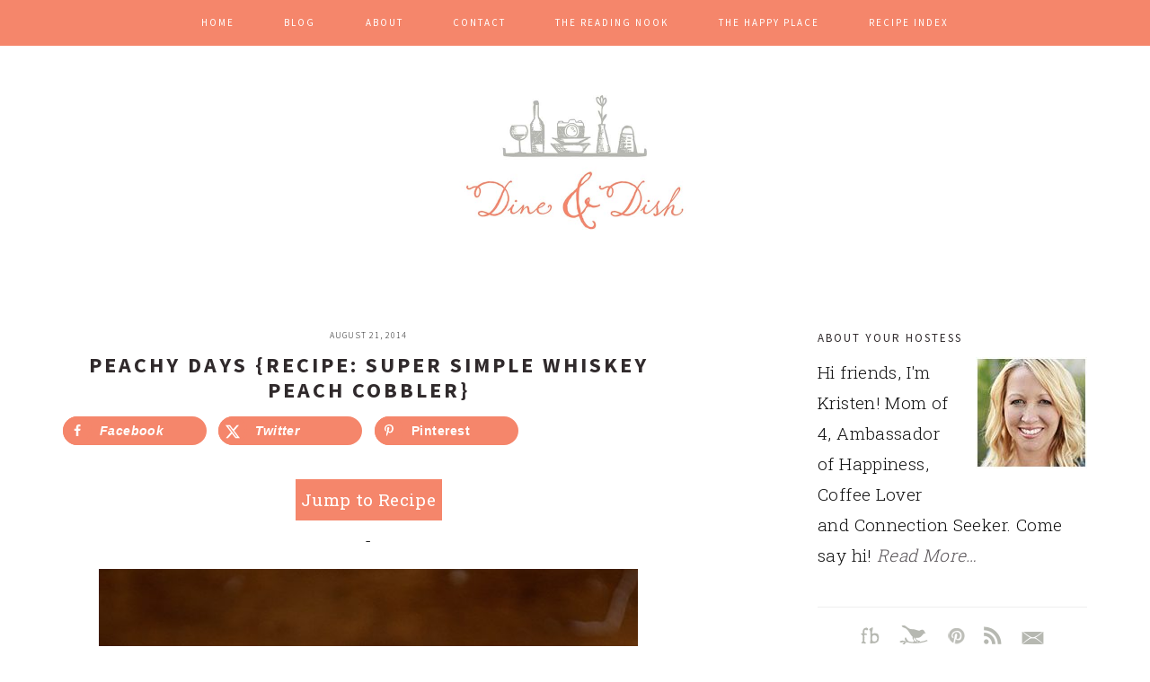

--- FILE ---
content_type: text/html; charset=UTF-8
request_url: https://www.dineanddish.net/peachy-days-recipe-super-simple-whiskey-peach-cobbler/
body_size: 27541
content:
<!DOCTYPE html>
<html lang="en-US">
<head >
<meta charset="UTF-8" />
<meta name="viewport" content="width=device-width, initial-scale=1" />
<meta name='robots' content='index, follow, max-image-preview:large, max-snippet:-1, max-video-preview:-1' />

	<!-- This site is optimized with the Yoast SEO plugin v26.7 - https://yoast.com/wordpress/plugins/seo/ -->
	<title>Peachy Days {Recipe: Super Simple Whiskey Peach Cobbler} - Dine and Dish</title>
	<link rel="canonical" href="https://www.dineanddish.net/peachy-days-recipe-super-simple-whiskey-peach-cobbler/" />
	<meta name="author" content="Kristen" />
	<meta name="twitter:label1" content="Written by" />
	<meta name="twitter:data1" content="Kristen" />
	<meta name="twitter:label2" content="Est. reading time" />
	<meta name="twitter:data2" content="2 minutes" />
	<script type="application/ld+json" class="yoast-schema-graph">{"@context":"https://schema.org","@graph":[{"@type":"Article","@id":"https://www.dineanddish.net/peachy-days-recipe-super-simple-whiskey-peach-cobbler/#article","isPartOf":{"@id":"https://www.dineanddish.net/peachy-days-recipe-super-simple-whiskey-peach-cobbler/"},"author":{"name":"Kristen","@id":"https://www.dineanddish.net/#/schema/person/2a9127542705f5f784c1663331490bf7"},"headline":"Peachy Days {Recipe: Super Simple Whiskey Peach Cobbler}","datePublished":"2014-08-21T16:05:48+00:00","dateModified":"2018-12-03T17:26:44+00:00","wordCount":442,"publisher":{"@id":"https://www.dineanddish.net/#organization"},"image":{"@id":"https://www.dineanddish.net/peachy-days-recipe-super-simple-whiskey-peach-cobbler/#primaryimage"},"thumbnailUrl":"https://www.dineanddish.net/wp-content/uploads/2014/08/Super-Simple-Peach-Cobbler.jpg","keywords":["cobbler","Dessert","food","peaches","recipe","summer","the fruit company"],"articleSection":["Dessert","Previous"],"inLanguage":"en-US"},{"@type":"WebPage","@id":"https://www.dineanddish.net/peachy-days-recipe-super-simple-whiskey-peach-cobbler/","url":"https://www.dineanddish.net/peachy-days-recipe-super-simple-whiskey-peach-cobbler/","name":"Peachy Days {Recipe: Super Simple Whiskey Peach Cobbler} - Dine and Dish","isPartOf":{"@id":"https://www.dineanddish.net/#website"},"primaryImageOfPage":{"@id":"https://www.dineanddish.net/peachy-days-recipe-super-simple-whiskey-peach-cobbler/#primaryimage"},"image":{"@id":"https://www.dineanddish.net/peachy-days-recipe-super-simple-whiskey-peach-cobbler/#primaryimage"},"thumbnailUrl":"https://www.dineanddish.net/wp-content/uploads/2014/08/Super-Simple-Peach-Cobbler.jpg","datePublished":"2014-08-21T16:05:48+00:00","dateModified":"2018-12-03T17:26:44+00:00","breadcrumb":{"@id":"https://www.dineanddish.net/peachy-days-recipe-super-simple-whiskey-peach-cobbler/#breadcrumb"},"inLanguage":"en-US","potentialAction":[{"@type":"ReadAction","target":["https://www.dineanddish.net/peachy-days-recipe-super-simple-whiskey-peach-cobbler/"]}]},{"@type":"ImageObject","inLanguage":"en-US","@id":"https://www.dineanddish.net/peachy-days-recipe-super-simple-whiskey-peach-cobbler/#primaryimage","url":"https://www.dineanddish.net/wp-content/uploads/2014/08/Super-Simple-Peach-Cobbler.jpg","contentUrl":"https://www.dineanddish.net/wp-content/uploads/2014/08/Super-Simple-Peach-Cobbler.jpg","width":598,"height":900,"caption":"Super Simple Peach Cobbler Recipe from dineanddish.net"},{"@type":"BreadcrumbList","@id":"https://www.dineanddish.net/peachy-days-recipe-super-simple-whiskey-peach-cobbler/#breadcrumb","itemListElement":[{"@type":"ListItem","position":1,"name":"Home","item":"https://www.dineanddish.net/"},{"@type":"ListItem","position":2,"name":"Peachy Days {Recipe: Super Simple Whiskey Peach Cobbler}"}]},{"@type":"WebSite","@id":"https://www.dineanddish.net/#website","url":"https://www.dineanddish.net/","name":"Dine and Dish","description":"Food blog with family recipes","publisher":{"@id":"https://www.dineanddish.net/#organization"},"potentialAction":[{"@type":"SearchAction","target":{"@type":"EntryPoint","urlTemplate":"https://www.dineanddish.net/?s={search_term_string}"},"query-input":{"@type":"PropertyValueSpecification","valueRequired":true,"valueName":"search_term_string"}}],"inLanguage":"en-US"},{"@type":"Organization","@id":"https://www.dineanddish.net/#organization","name":"Dine and Dish","url":"https://www.dineanddish.net/","logo":{"@type":"ImageObject","inLanguage":"en-US","@id":"https://www.dineanddish.net/#/schema/logo/image/","url":"https://www.dineanddish.net/wp-content/uploads/2017/06/cropped-logo-final.jpg","contentUrl":"https://www.dineanddish.net/wp-content/uploads/2017/06/cropped-logo-final.jpg","width":"640","height":"300","caption":"Dine and Dish"},"image":{"@id":"https://www.dineanddish.net/#/schema/logo/image/"}},{"@type":"Person","@id":"https://www.dineanddish.net/#/schema/person/2a9127542705f5f784c1663331490bf7","name":"Kristen","image":{"@type":"ImageObject","inLanguage":"en-US","@id":"https://www.dineanddish.net/#/schema/person/image/","url":"https://secure.gravatar.com/avatar/58480e8e7b7045a04a06b2b29c088fdb6b76bf06f82669dacff9ef440885df01?s=96&d=identicon&r=g","contentUrl":"https://secure.gravatar.com/avatar/58480e8e7b7045a04a06b2b29c088fdb6b76bf06f82669dacff9ef440885df01?s=96&d=identicon&r=g","caption":"Kristen"},"description":"Kristen is a busy mom of 4 young kids, loves to entertain, has a passion for photography, and believes in keeping things simple. An avid reader, a kind of runner, a horrible gardener, and the wife of an outstanding man, Kristen’s ultimate life goal is to connect and create meaningful relationships with others.","sameAs":["https://www.dineanddish.net","https://x.com/dineanddish"]},{"@type":"Recipe","name":"Super Simple Whiskey Peach Cobbler","author":{"@id":"https://www.dineanddish.net/#/schema/person/2a9127542705f5f784c1663331490bf7"},"description":"An incredibly easy and tasty Peach Cobbler Recipe.","datePublished":"2014-08-21T11:05:48+00:00","image":["https://www.dineanddish.net/wp-content/uploads/2014/08/Super-Simple-Peach-Cobbler.jpg"],"prepTime":"PT15M","cookTime":"PT45M","totalTime":"PT60M","recipeIngredient":["1/2 cup butter","1 cup all-purpose flour","2 cups sugar (divided)","1 tablespoon baking powder","Pinch of salt","1 cup milk","4 cups fresh peach slices","1/4 cup whiskey","1 Tablespoon vanilla","1 Teaspoon ground cinnamon"],"recipeInstructions":[{"@type":"HowToStep","text":"Preheat oven to 375°F.","name":"Preheat oven to 375°F.","url":"https://www.dineanddish.net/peachy-days-recipe-super-simple-whiskey-peach-cobbler/#wprm-recipe-19475-step-0-0"},{"@type":"HowToStep","text":"Melt butter and pour into a 9x13 inch baking dish.","name":"Melt butter and pour into a 9x13 inch baking dish.","url":"https://www.dineanddish.net/peachy-days-recipe-super-simple-whiskey-peach-cobbler/#wprm-recipe-19475-step-0-1"},{"@type":"HowToStep","text":"Combine flour, 1 cup sugar, baking powder, and salt; add milk, stirring just until dry ingredients are moistened. Pour batter over butter without stirring.","name":"Combine flour, 1 cup sugar, baking powder, and salt; add milk, stirring just until dry ingredients are moistened. Pour batter over butter without stirring.","url":"https://www.dineanddish.net/peachy-days-recipe-super-simple-whiskey-peach-cobbler/#wprm-recipe-19475-step-0-2"},{"@type":"HowToStep","text":"Bring remaining 1 cup sugar, peach slices, and whiskey to a boil over high heat, stirring constantly. Remove from heat and stir in vanilla. Pour over batter (do not stir the batter and peach mixture together) Sprinkle with cinnamon.","name":"Bring remaining 1 cup sugar, peach slices, and whiskey to a boil over high heat, stirring constantly. Remove from heat and stir in vanilla. Pour over batter (do not stir the batter and peach mixture together) Sprinkle with cinnamon.","url":"https://www.dineanddish.net/peachy-days-recipe-super-simple-whiskey-peach-cobbler/#wprm-recipe-19475-step-0-3"},{"@type":"HowToStep","text":"Bake for 45 minutes. Serve while warm with ice cream!","name":"Bake for 45 minutes. Serve while warm with ice cream!","url":"https://www.dineanddish.net/peachy-days-recipe-super-simple-whiskey-peach-cobbler/#wprm-recipe-19475-step-0-4"}],"@id":"https://www.dineanddish.net/peachy-days-recipe-super-simple-whiskey-peach-cobbler/#recipe","isPartOf":{"@id":"https://www.dineanddish.net/peachy-days-recipe-super-simple-whiskey-peach-cobbler/#article"},"mainEntityOfPage":"https://www.dineanddish.net/peachy-days-recipe-super-simple-whiskey-peach-cobbler/"}]}</script>
	<!-- / Yoast SEO plugin. -->


<!-- Hubbub v.1.36.3 https://morehubbub.com/ -->
<meta property="og:locale" content="en_US" />
<meta property="og:type" content="article" />
<meta property="og:title" content="Peachy Days {Recipe: Super Simple Whiskey Peach Cobbler}" />
<meta property="og:description" content="I kind of have a crush on peaches this summer. Oh, you noticed? What gave it away? The fact that just about every recipe I&#039;ve posted in the past few weeks has had fresh peaches" />
<meta property="og:url" content="https://www.dineanddish.net/peachy-days-recipe-super-simple-whiskey-peach-cobbler/" />
<meta property="og:site_name" content="Dine and Dish" />
<meta property="og:updated_time" content="2018-12-03T11:26:44+00:00" />
<meta property="article:published_time" content="2014-08-21T11:05:48+00:00" />
<meta property="article:modified_time" content="2018-12-03T11:26:44+00:00" />
<meta name="twitter:card" content="summary_large_image" />
<meta name="twitter:title" content="Peachy Days {Recipe: Super Simple Whiskey Peach Cobbler}" />
<meta name="twitter:description" content="I kind of have a crush on peaches this summer. Oh, you noticed? What gave it away? The fact that just about every recipe I&#039;ve posted in the past few weeks has had fresh peaches" />
<meta class="flipboard-article" content="I kind of have a crush on peaches this summer. Oh, you noticed? What gave it away? The fact that just about every recipe I&#039;ve posted in the past few weeks has had fresh peaches" />
<meta property="og:image" content="https://www.dineanddish.net/wp-content/uploads/2014/08/Super-Simple-Peach-Cobbler.jpg" />
<meta name="twitter:image" content="https://www.dineanddish.net/wp-content/uploads/2014/08/Super-Simple-Peach-Cobbler.jpg" />
<meta property="og:image:width" content="598" />
<meta property="og:image:height" content="900" />
<meta name="twitter:creator" content="@dineanddish" />
<!-- Hubbub v.1.36.3 https://morehubbub.com/ -->
<link rel='dns-prefetch' href='//scripts.mediavine.com' />
<link rel='dns-prefetch' href='//fonts.googleapis.com' />
<link rel="alternate" type="application/rss+xml" title="Dine and Dish &raquo; Feed" href="https://www.dineanddish.net/feed" />
<link rel="alternate" type="application/rss+xml" title="Dine and Dish &raquo; Comments Feed" href="https://www.dineanddish.net/comments/feed/" />
<link rel="alternate" type="application/rss+xml" title="Dine and Dish &raquo; Peachy Days {Recipe: Super Simple Whiskey Peach Cobbler} Comments Feed" href="https://www.dineanddish.net/peachy-days-recipe-super-simple-whiskey-peach-cobbler/feed/" />
<link rel="alternate" title="oEmbed (JSON)" type="application/json+oembed" href="https://www.dineanddish.net/wp-json/oembed/1.0/embed?url=https%3A%2F%2Fwww.dineanddish.net%2Fpeachy-days-recipe-super-simple-whiskey-peach-cobbler%2F" />
<link rel="alternate" title="oEmbed (XML)" type="text/xml+oembed" href="https://www.dineanddish.net/wp-json/oembed/1.0/embed?url=https%3A%2F%2Fwww.dineanddish.net%2Fpeachy-days-recipe-super-simple-whiskey-peach-cobbler%2F&#038;format=xml" />
<script>(()=>{"use strict";const e=[400,500,600,700,800,900],t=e=>`wprm-min-${e}`,n=e=>`wprm-max-${e}`,s=new Set,o="ResizeObserver"in window,r=o?new ResizeObserver((e=>{for(const t of e)c(t.target)})):null,i=.5/(window.devicePixelRatio||1);function c(s){const o=s.getBoundingClientRect().width||0;for(let r=0;r<e.length;r++){const c=e[r],a=o<=c+i;o>c+i?s.classList.add(t(c)):s.classList.remove(t(c)),a?s.classList.add(n(c)):s.classList.remove(n(c))}}function a(e){s.has(e)||(s.add(e),r&&r.observe(e),c(e))}!function(e=document){e.querySelectorAll(".wprm-recipe").forEach(a)}();if(new MutationObserver((e=>{for(const t of e)for(const e of t.addedNodes)e instanceof Element&&(e.matches?.(".wprm-recipe")&&a(e),e.querySelectorAll?.(".wprm-recipe").forEach(a))})).observe(document.documentElement,{childList:!0,subtree:!0}),!o){let e=0;addEventListener("resize",(()=>{e&&cancelAnimationFrame(e),e=requestAnimationFrame((()=>s.forEach(c)))}),{passive:!0})}})();</script><style id='wp-img-auto-sizes-contain-inline-css'>
img:is([sizes=auto i],[sizes^="auto," i]){contain-intrinsic-size:3000px 1500px}
/*# sourceURL=wp-img-auto-sizes-contain-inline-css */
</style>
<link rel='stylesheet' id='sbi_styles-css' href='https://www.dineanddish.net/wp-content/plugins/instagram-feed-pro/css/sbi-styles.min.css?ver=6.9.0' media='all' />
<link rel='stylesheet' id='brunch-pro-theme-css' href='https://www.dineanddish.net/wp-content/themes/brunch-pro-2.0.1/style.css?ver=2.0.1' media='all' />
<style id='brunch-pro-theme-inline-css'>
body{font-family:"Roboto Slab","Helvetica Neue",sans-serif;font-weight:300;font-size:13px;}input, select, textarea, .wp-caption-text, .site-description, .entry-meta{font-family:"Source Sans Pro","Helvetica Neue",sans-serif;}h1, h2, h3, h4, h5, h6, .site-title, .entry-title, .entry-title a, .widgettitle, .site-footer{font-family:"Source Sans Pro","Helvetica Neue",sans-serif;}.sidebar .widgettitle, .footer-widgets .widgettitle{font-size:13px;}.genesis-nav-menu .menu-item{font-family:"Source Sans Pro","Helvetica Neue",sans-serif;font-weight:500;font-size:11px;}.button, .button-secondary, button, input[type="button"], input[type="reset"], input[type="submit"], .enews-widget input[type="submit"], .brunch-pro .simmer-icon-print, .brunch-pro .simmer-icon-print a, div.gform_wrapper .gform_footer input[type="submit"], a.more-link, .more-from-category a{font-family:"Source Sans Pro","Helvetica Neue",sans-serif;font-weight:400;background:#f5866b;border-color:#ffffff;}.brunch-pro .site-header{background:#ffffff;}body, .entry-meta a:not(.button), .sidebar a:not(.button), .site-description, .site-footer a:not(.button){color:#585357;}a, .site-footer a:not(.button), .pagination-next:after, .pagination-previous:before{color:#f5866b;}.nav-primary, .nav-secondary .wrap{background:#f5866b;}.genesis-nav-menu > li > a{color:#ffffff;}.genesis-nav-menu > li > a:hover, .genesis-nav-menu > li > a:focus, .genesis-nav-menu > .current-menu-item > a{color:#585357;}.button:hover, .button:focus, .button-secondary:hover, .button-secondary:focus, button:hover, button:focus, input[type="button"]:hover, input[type="button"]:focus, input[type="reset"]:hover, input[type="reset"]:focus, input[type="submit"]:hover, input[type="submit"]:focus, .enews-widget input[type="submit"]:hover, .enews-widget input[type="submit"]:focus, .brunch-pro .simmer-icon-print:hover, .brunch-pro .simmer-icon-print:focus, .brunch-pro .simmer-icon-print a:hover, .brunch-pro .simmer-icon-print a:focus, div.gform_wrapper .gform_footer input[type="submit"]:hover, div.gform_wrapper .gform_footer input[type="submit"]:focus, a.more-link:hover, a.more-link:focus, .more-from-category a:hover, .more-from-category a:focus{background:#b6b7b1;border-color:#ffffff;color:#ffffff;}
/*# sourceURL=brunch-pro-theme-inline-css */
</style>
<style id='wp-emoji-styles-inline-css'>

	img.wp-smiley, img.emoji {
		display: inline !important;
		border: none !important;
		box-shadow: none !important;
		height: 1em !important;
		width: 1em !important;
		margin: 0 0.07em !important;
		vertical-align: -0.1em !important;
		background: none !important;
		padding: 0 !important;
	}
/*# sourceURL=wp-emoji-styles-inline-css */
</style>
<style id='wp-block-library-inline-css'>
:root{--wp-block-synced-color:#7a00df;--wp-block-synced-color--rgb:122,0,223;--wp-bound-block-color:var(--wp-block-synced-color);--wp-editor-canvas-background:#ddd;--wp-admin-theme-color:#007cba;--wp-admin-theme-color--rgb:0,124,186;--wp-admin-theme-color-darker-10:#006ba1;--wp-admin-theme-color-darker-10--rgb:0,107,160.5;--wp-admin-theme-color-darker-20:#005a87;--wp-admin-theme-color-darker-20--rgb:0,90,135;--wp-admin-border-width-focus:2px}@media (min-resolution:192dpi){:root{--wp-admin-border-width-focus:1.5px}}.wp-element-button{cursor:pointer}:root .has-very-light-gray-background-color{background-color:#eee}:root .has-very-dark-gray-background-color{background-color:#313131}:root .has-very-light-gray-color{color:#eee}:root .has-very-dark-gray-color{color:#313131}:root .has-vivid-green-cyan-to-vivid-cyan-blue-gradient-background{background:linear-gradient(135deg,#00d084,#0693e3)}:root .has-purple-crush-gradient-background{background:linear-gradient(135deg,#34e2e4,#4721fb 50%,#ab1dfe)}:root .has-hazy-dawn-gradient-background{background:linear-gradient(135deg,#faaca8,#dad0ec)}:root .has-subdued-olive-gradient-background{background:linear-gradient(135deg,#fafae1,#67a671)}:root .has-atomic-cream-gradient-background{background:linear-gradient(135deg,#fdd79a,#004a59)}:root .has-nightshade-gradient-background{background:linear-gradient(135deg,#330968,#31cdcf)}:root .has-midnight-gradient-background{background:linear-gradient(135deg,#020381,#2874fc)}:root{--wp--preset--font-size--normal:16px;--wp--preset--font-size--huge:42px}.has-regular-font-size{font-size:1em}.has-larger-font-size{font-size:2.625em}.has-normal-font-size{font-size:var(--wp--preset--font-size--normal)}.has-huge-font-size{font-size:var(--wp--preset--font-size--huge)}.has-text-align-center{text-align:center}.has-text-align-left{text-align:left}.has-text-align-right{text-align:right}.has-fit-text{white-space:nowrap!important}#end-resizable-editor-section{display:none}.aligncenter{clear:both}.items-justified-left{justify-content:flex-start}.items-justified-center{justify-content:center}.items-justified-right{justify-content:flex-end}.items-justified-space-between{justify-content:space-between}.screen-reader-text{border:0;clip-path:inset(50%);height:1px;margin:-1px;overflow:hidden;padding:0;position:absolute;width:1px;word-wrap:normal!important}.screen-reader-text:focus{background-color:#ddd;clip-path:none;color:#444;display:block;font-size:1em;height:auto;left:5px;line-height:normal;padding:15px 23px 14px;text-decoration:none;top:5px;width:auto;z-index:100000}html :where(.has-border-color){border-style:solid}html :where([style*=border-top-color]){border-top-style:solid}html :where([style*=border-right-color]){border-right-style:solid}html :where([style*=border-bottom-color]){border-bottom-style:solid}html :where([style*=border-left-color]){border-left-style:solid}html :where([style*=border-width]){border-style:solid}html :where([style*=border-top-width]){border-top-style:solid}html :where([style*=border-right-width]){border-right-style:solid}html :where([style*=border-bottom-width]){border-bottom-style:solid}html :where([style*=border-left-width]){border-left-style:solid}html :where(img[class*=wp-image-]){height:auto;max-width:100%}:where(figure){margin:0 0 1em}html :where(.is-position-sticky){--wp-admin--admin-bar--position-offset:var(--wp-admin--admin-bar--height,0px)}@media screen and (max-width:600px){html :where(.is-position-sticky){--wp-admin--admin-bar--position-offset:0px}}
/*# sourceURL=/wp-includes/css/dist/block-library/common.min.css */
</style>
<style id='classic-theme-styles-inline-css'>
/*! This file is auto-generated */
.wp-block-button__link{color:#fff;background-color:#32373c;border-radius:9999px;box-shadow:none;text-decoration:none;padding:calc(.667em + 2px) calc(1.333em + 2px);font-size:1.125em}.wp-block-file__button{background:#32373c;color:#fff;text-decoration:none}
/*# sourceURL=/wp-includes/css/classic-themes.min.css */
</style>
<link rel='stylesheet' id='wprm-public-css' href='https://www.dineanddish.net/wp-content/plugins/wp-recipe-maker/dist/public-modern.css?ver=10.2.4' media='all' />
<style id='global-styles-inline-css'>
:root{--wp--preset--aspect-ratio--square: 1;--wp--preset--aspect-ratio--4-3: 4/3;--wp--preset--aspect-ratio--3-4: 3/4;--wp--preset--aspect-ratio--3-2: 3/2;--wp--preset--aspect-ratio--2-3: 2/3;--wp--preset--aspect-ratio--16-9: 16/9;--wp--preset--aspect-ratio--9-16: 9/16;--wp--preset--color--black: #000000;--wp--preset--color--cyan-bluish-gray: #abb8c3;--wp--preset--color--white: #ffffff;--wp--preset--color--pale-pink: #f78da7;--wp--preset--color--vivid-red: #cf2e2e;--wp--preset--color--luminous-vivid-orange: #ff6900;--wp--preset--color--luminous-vivid-amber: #fcb900;--wp--preset--color--light-green-cyan: #7bdcb5;--wp--preset--color--vivid-green-cyan: #00d084;--wp--preset--color--pale-cyan-blue: #8ed1fc;--wp--preset--color--vivid-cyan-blue: #0693e3;--wp--preset--color--vivid-purple: #9b51e0;--wp--preset--gradient--vivid-cyan-blue-to-vivid-purple: linear-gradient(135deg,rgb(6,147,227) 0%,rgb(155,81,224) 100%);--wp--preset--gradient--light-green-cyan-to-vivid-green-cyan: linear-gradient(135deg,rgb(122,220,180) 0%,rgb(0,208,130) 100%);--wp--preset--gradient--luminous-vivid-amber-to-luminous-vivid-orange: linear-gradient(135deg,rgb(252,185,0) 0%,rgb(255,105,0) 100%);--wp--preset--gradient--luminous-vivid-orange-to-vivid-red: linear-gradient(135deg,rgb(255,105,0) 0%,rgb(207,46,46) 100%);--wp--preset--gradient--very-light-gray-to-cyan-bluish-gray: linear-gradient(135deg,rgb(238,238,238) 0%,rgb(169,184,195) 100%);--wp--preset--gradient--cool-to-warm-spectrum: linear-gradient(135deg,rgb(74,234,220) 0%,rgb(151,120,209) 20%,rgb(207,42,186) 40%,rgb(238,44,130) 60%,rgb(251,105,98) 80%,rgb(254,248,76) 100%);--wp--preset--gradient--blush-light-purple: linear-gradient(135deg,rgb(255,206,236) 0%,rgb(152,150,240) 100%);--wp--preset--gradient--blush-bordeaux: linear-gradient(135deg,rgb(254,205,165) 0%,rgb(254,45,45) 50%,rgb(107,0,62) 100%);--wp--preset--gradient--luminous-dusk: linear-gradient(135deg,rgb(255,203,112) 0%,rgb(199,81,192) 50%,rgb(65,88,208) 100%);--wp--preset--gradient--pale-ocean: linear-gradient(135deg,rgb(255,245,203) 0%,rgb(182,227,212) 50%,rgb(51,167,181) 100%);--wp--preset--gradient--electric-grass: linear-gradient(135deg,rgb(202,248,128) 0%,rgb(113,206,126) 100%);--wp--preset--gradient--midnight: linear-gradient(135deg,rgb(2,3,129) 0%,rgb(40,116,252) 100%);--wp--preset--font-size--small: 13px;--wp--preset--font-size--medium: 20px;--wp--preset--font-size--large: 36px;--wp--preset--font-size--x-large: 42px;--wp--preset--spacing--20: 0.44rem;--wp--preset--spacing--30: 0.67rem;--wp--preset--spacing--40: 1rem;--wp--preset--spacing--50: 1.5rem;--wp--preset--spacing--60: 2.25rem;--wp--preset--spacing--70: 3.38rem;--wp--preset--spacing--80: 5.06rem;--wp--preset--shadow--natural: 6px 6px 9px rgba(0, 0, 0, 0.2);--wp--preset--shadow--deep: 12px 12px 50px rgba(0, 0, 0, 0.4);--wp--preset--shadow--sharp: 6px 6px 0px rgba(0, 0, 0, 0.2);--wp--preset--shadow--outlined: 6px 6px 0px -3px rgb(255, 255, 255), 6px 6px rgb(0, 0, 0);--wp--preset--shadow--crisp: 6px 6px 0px rgb(0, 0, 0);}:where(.is-layout-flex){gap: 0.5em;}:where(.is-layout-grid){gap: 0.5em;}body .is-layout-flex{display: flex;}.is-layout-flex{flex-wrap: wrap;align-items: center;}.is-layout-flex > :is(*, div){margin: 0;}body .is-layout-grid{display: grid;}.is-layout-grid > :is(*, div){margin: 0;}:where(.wp-block-columns.is-layout-flex){gap: 2em;}:where(.wp-block-columns.is-layout-grid){gap: 2em;}:where(.wp-block-post-template.is-layout-flex){gap: 1.25em;}:where(.wp-block-post-template.is-layout-grid){gap: 1.25em;}.has-black-color{color: var(--wp--preset--color--black) !important;}.has-cyan-bluish-gray-color{color: var(--wp--preset--color--cyan-bluish-gray) !important;}.has-white-color{color: var(--wp--preset--color--white) !important;}.has-pale-pink-color{color: var(--wp--preset--color--pale-pink) !important;}.has-vivid-red-color{color: var(--wp--preset--color--vivid-red) !important;}.has-luminous-vivid-orange-color{color: var(--wp--preset--color--luminous-vivid-orange) !important;}.has-luminous-vivid-amber-color{color: var(--wp--preset--color--luminous-vivid-amber) !important;}.has-light-green-cyan-color{color: var(--wp--preset--color--light-green-cyan) !important;}.has-vivid-green-cyan-color{color: var(--wp--preset--color--vivid-green-cyan) !important;}.has-pale-cyan-blue-color{color: var(--wp--preset--color--pale-cyan-blue) !important;}.has-vivid-cyan-blue-color{color: var(--wp--preset--color--vivid-cyan-blue) !important;}.has-vivid-purple-color{color: var(--wp--preset--color--vivid-purple) !important;}.has-black-background-color{background-color: var(--wp--preset--color--black) !important;}.has-cyan-bluish-gray-background-color{background-color: var(--wp--preset--color--cyan-bluish-gray) !important;}.has-white-background-color{background-color: var(--wp--preset--color--white) !important;}.has-pale-pink-background-color{background-color: var(--wp--preset--color--pale-pink) !important;}.has-vivid-red-background-color{background-color: var(--wp--preset--color--vivid-red) !important;}.has-luminous-vivid-orange-background-color{background-color: var(--wp--preset--color--luminous-vivid-orange) !important;}.has-luminous-vivid-amber-background-color{background-color: var(--wp--preset--color--luminous-vivid-amber) !important;}.has-light-green-cyan-background-color{background-color: var(--wp--preset--color--light-green-cyan) !important;}.has-vivid-green-cyan-background-color{background-color: var(--wp--preset--color--vivid-green-cyan) !important;}.has-pale-cyan-blue-background-color{background-color: var(--wp--preset--color--pale-cyan-blue) !important;}.has-vivid-cyan-blue-background-color{background-color: var(--wp--preset--color--vivid-cyan-blue) !important;}.has-vivid-purple-background-color{background-color: var(--wp--preset--color--vivid-purple) !important;}.has-black-border-color{border-color: var(--wp--preset--color--black) !important;}.has-cyan-bluish-gray-border-color{border-color: var(--wp--preset--color--cyan-bluish-gray) !important;}.has-white-border-color{border-color: var(--wp--preset--color--white) !important;}.has-pale-pink-border-color{border-color: var(--wp--preset--color--pale-pink) !important;}.has-vivid-red-border-color{border-color: var(--wp--preset--color--vivid-red) !important;}.has-luminous-vivid-orange-border-color{border-color: var(--wp--preset--color--luminous-vivid-orange) !important;}.has-luminous-vivid-amber-border-color{border-color: var(--wp--preset--color--luminous-vivid-amber) !important;}.has-light-green-cyan-border-color{border-color: var(--wp--preset--color--light-green-cyan) !important;}.has-vivid-green-cyan-border-color{border-color: var(--wp--preset--color--vivid-green-cyan) !important;}.has-pale-cyan-blue-border-color{border-color: var(--wp--preset--color--pale-cyan-blue) !important;}.has-vivid-cyan-blue-border-color{border-color: var(--wp--preset--color--vivid-cyan-blue) !important;}.has-vivid-purple-border-color{border-color: var(--wp--preset--color--vivid-purple) !important;}.has-vivid-cyan-blue-to-vivid-purple-gradient-background{background: var(--wp--preset--gradient--vivid-cyan-blue-to-vivid-purple) !important;}.has-light-green-cyan-to-vivid-green-cyan-gradient-background{background: var(--wp--preset--gradient--light-green-cyan-to-vivid-green-cyan) !important;}.has-luminous-vivid-amber-to-luminous-vivid-orange-gradient-background{background: var(--wp--preset--gradient--luminous-vivid-amber-to-luminous-vivid-orange) !important;}.has-luminous-vivid-orange-to-vivid-red-gradient-background{background: var(--wp--preset--gradient--luminous-vivid-orange-to-vivid-red) !important;}.has-very-light-gray-to-cyan-bluish-gray-gradient-background{background: var(--wp--preset--gradient--very-light-gray-to-cyan-bluish-gray) !important;}.has-cool-to-warm-spectrum-gradient-background{background: var(--wp--preset--gradient--cool-to-warm-spectrum) !important;}.has-blush-light-purple-gradient-background{background: var(--wp--preset--gradient--blush-light-purple) !important;}.has-blush-bordeaux-gradient-background{background: var(--wp--preset--gradient--blush-bordeaux) !important;}.has-luminous-dusk-gradient-background{background: var(--wp--preset--gradient--luminous-dusk) !important;}.has-pale-ocean-gradient-background{background: var(--wp--preset--gradient--pale-ocean) !important;}.has-electric-grass-gradient-background{background: var(--wp--preset--gradient--electric-grass) !important;}.has-midnight-gradient-background{background: var(--wp--preset--gradient--midnight) !important;}.has-small-font-size{font-size: var(--wp--preset--font-size--small) !important;}.has-medium-font-size{font-size: var(--wp--preset--font-size--medium) !important;}.has-large-font-size{font-size: var(--wp--preset--font-size--large) !important;}.has-x-large-font-size{font-size: var(--wp--preset--font-size--x-large) !important;}
/*
You can add your own CSS here.

Click the help icon above to learn more.
*/

#popup-box-pro-gfcr-1 .popupally-pro-inner-pro-gfcr-1 .desc-pro-gfcr, #popup-embedded-box-pro-gfcr-1 .popupally-pro-inner-pro-gfcr-1 .desc-pro-gfcr {
    font-size: 26px !important;}

body {font-size: 19px; color: #0e0e0e;}

#custom_html-2 .button {padding: 5px 30px; margin-left: 30px}
/*# sourceURL=global-styles-inline-css */
</style>
<link rel='stylesheet' id='contact-form-7-css' href='https://www.dineanddish.net/wp-content/plugins/contact-form-7/includes/css/styles.css?ver=6.1.4' media='all' />
<link rel='stylesheet' id='brunch-pro-google-fonts-css' href='//fonts.googleapis.com/css?family=Roboto+Slab%3Aregular%2C700%2C300%7CSource+Sans+Pro%3Aregular%2Citalic%2C700%2C200%2C200italic%2C300%2C300italic%2C600%2C600italic%2C700italic%2C900%2C900italic%26subset%3Dlatin%2C&#038;ver=2.0.1' media='all' />
<link rel='stylesheet' id='dpsp-frontend-style-pro-css' href='https://www.dineanddish.net/wp-content/plugins/social-pug/assets/dist/style-frontend-pro.css?ver=1.36.3' media='all' />
<style id='dpsp-frontend-style-pro-inline-css'>

				@media screen and ( max-width : 720px ) {
					.dpsp-content-wrapper.dpsp-hide-on-mobile,
					.dpsp-share-text.dpsp-hide-on-mobile {
						display: none;
					}
					.dpsp-has-spacing .dpsp-networks-btns-wrapper li {
						margin:0 2% 10px 0;
					}
					.dpsp-network-btn.dpsp-has-label:not(.dpsp-has-count) {
						max-height: 40px;
						padding: 0;
						justify-content: center;
					}
					.dpsp-content-wrapper.dpsp-size-small .dpsp-network-btn.dpsp-has-label:not(.dpsp-has-count){
						max-height: 32px;
					}
					.dpsp-content-wrapper.dpsp-size-large .dpsp-network-btn.dpsp-has-label:not(.dpsp-has-count){
						max-height: 46px;
					}
				}
			
								.dpsp-button-style-1 .dpsp-networks-btns-content.dpsp-networks-btns-wrapper .dpsp-network-btn .dpsp-network-icon,
								.dpsp-button-style-1 .dpsp-networks-btns-content.dpsp-networks-btns-wrapper .dpsp-network-btn {
									--customNetworkColor: #f5866b;
									--customNetworkHoverColor: #585357;
									background: #f5866b;
									border-color: #f5866b;
								}
							
								.dpsp-button-style-1 .dpsp-networks-btns-content.dpsp-networks-btns-wrapper .dpsp-network-btn:hover .dpsp-network-icon,
								.dpsp-button-style-1 .dpsp-networks-btns-content.dpsp-networks-btns-wrapper .dpsp-network-btn:focus .dpsp-network-icon,
								.dpsp-button-style-1 .dpsp-networks-btns-content.dpsp-networks-btns-wrapper .dpsp-network-btn:hover,
								.dpsp-button-style-1 .dpsp-networks-btns-content.dpsp-networks-btns-wrapper .dpsp-network-btn:focus {
									border-color: #585357 !important;
									background: #585357 !important;
								}
							.dpsp-networks-btns-wrapper.dpsp-networks-btns-content .dpsp-network-btn {--networkHover: rgba(88, 83, 87, 0.4); --networkAccent: rgba(88, 83, 87, 1);}
			@media screen and ( max-width : 720px ) {
				aside#dpsp-floating-sidebar.dpsp-hide-on-mobile.opened {
					display: none;
				}
			}
			
					.dpsp-button-style-1 .dpsp-networks-btns-sidebar.dpsp-networks-btns-wrapper .dpsp-network-btn {
					--customNetworkColor: #f5866b;
					--customNetworkHoverColor: #585357;
					background: #f5866b;
					border-color: #f5866b;
					}
					.dpsp-button-style-1 .dpsp-networks-btns-sidebar.dpsp-networks-btns-wrapper .dpsp-network-btn:hover,
					.dpsp-button-style-1 .dpsp-networks-btns-sidebar.dpsp-networks-btns-wrapper .dpsp-network-btn:focus {
					border-color: #585357 !important;
					background: #585357 !important;
			}.dpsp-networks-btns-wrapper.dpsp-networks-btns-sidebar .dpsp-network-btn {--networkHover: rgba(88, 83, 87, 0.4); --networkAccent: rgba(88, 83, 87, 1);}
/*# sourceURL=dpsp-frontend-style-pro-inline-css */
</style>
<script src="https://www.dineanddish.net/wp-includes/js/jquery/jquery.min.js?ver=3.7.1" id="jquery-core-js"></script>
<script src="https://www.dineanddish.net/wp-includes/js/jquery/jquery-migrate.min.js?ver=3.4.1" id="jquery-migrate-js"></script>
<script async="async" fetchpriority="high" data-noptimize="1" data-cfasync="false" src="https://scripts.mediavine.com/tags/dine-and-dish.js?ver=f6842e5c2cbe5112140d79df6a251fa8" id="mv-script-wrapper-js"></script>
<link rel="https://api.w.org/" href="https://www.dineanddish.net/wp-json/" /><link rel="alternate" title="JSON" type="application/json" href="https://www.dineanddish.net/wp-json/wp/v2/posts/11548" /><link rel="EditURI" type="application/rsd+xml" title="RSD" href="https://www.dineanddish.net/xmlrpc.php?rsd" />

<link rel='shortlink' href='https://www.dineanddish.net/?p=11548' />
<meta name="pinterest-rich-pin" content="false" />

<!-- Google tag (gtag.js) -->
<script async src="https://www.googletagmanager.com/gtag/js?id=G-M0GSEWN90W"></script>
<script>
  window.dataLayer = window.dataLayer || [];
  function gtag(){dataLayer.push(arguments);}
  gtag('js', new Date());

  gtag('config', 'G-M0GSEWN90W');
</script><style type="text/css"> .tippy-box[data-theme~="wprm"] { background-color: #333333; color: #FFFFFF; } .tippy-box[data-theme~="wprm"][data-placement^="top"] > .tippy-arrow::before { border-top-color: #333333; } .tippy-box[data-theme~="wprm"][data-placement^="bottom"] > .tippy-arrow::before { border-bottom-color: #333333; } .tippy-box[data-theme~="wprm"][data-placement^="left"] > .tippy-arrow::before { border-left-color: #333333; } .tippy-box[data-theme~="wprm"][data-placement^="right"] > .tippy-arrow::before { border-right-color: #333333; } .tippy-box[data-theme~="wprm"] a { color: #FFFFFF; } .wprm-comment-rating svg { width: 18px !important; height: 18px !important; } img.wprm-comment-rating { width: 90px !important; height: 18px !important; } body { --comment-rating-star-color: #343434; } body { --wprm-popup-font-size: 16px; } body { --wprm-popup-background: #ffffff; } body { --wprm-popup-title: #000000; } body { --wprm-popup-content: #444444; } body { --wprm-popup-button-background: #444444; } body { --wprm-popup-button-text: #ffffff; } body { --wprm-popup-accent: #747B2D; }</style><style type="text/css">.wprm-glossary-term {color: #5A822B;text-decoration: underline;cursor: help;}</style><link rel="pingback" href="https://www.dineanddish.net/xmlrpc.php" />
<style type="text/css">.site-title a { background: url(https://www.dineanddish.net/wp-content/uploads/2017/06/cropped-logo-final.jpg) no-repeat !important; }</style>
<meta name="hubbub-info" description="Hubbub 1.36.3"><link rel="icon" href="https://www.dineanddish.net/wp-content/uploads/2016/06/cropped-DineandDish_Favicon-150x150.jpg" sizes="32x32" />
<link rel="icon" href="https://www.dineanddish.net/wp-content/uploads/2016/06/cropped-DineandDish_Favicon-320x320.jpg" sizes="192x192" />
<link rel="apple-touch-icon" href="https://www.dineanddish.net/wp-content/uploads/2016/06/cropped-DineandDish_Favicon-320x320.jpg" />
<meta name="msapplication-TileImage" content="https://www.dineanddish.net/wp-content/uploads/2016/06/cropped-DineandDish_Favicon-320x320.jpg" />
</head>
<body class="wp-singular post-template-default single single-post postid-11548 single-format-standard wp-embed-responsive wp-theme-genesis wp-child-theme-brunch-pro-201 custom-header header-image header-full-width content-sidebar genesis-breadcrumbs-hidden genesis-footer-widgets-visible brunch-pro has-grow-sidebar"><script>
  (function(w, d, t, s, n) {
    w.FlodeskObject = n;
    var fn = function() {
      (w[n].q = w[n].q || []).push(arguments);
    };
    w[n] = w[n] || fn;
    var f = d.getElementsByTagName(t)[0];
    var e = d.createElement(t);
    var h = '?v=' + new Date().getTime();
    e.async = true;
    e.src = s + h;
    f.parentNode.insertBefore(e, f);
  })(window, document, 'script', 'https://assets.flodesk.com/universal.js', 'fd');
</script>
<div class="site-container"><ul class="genesis-skip-link"><li><a href="#genesis-nav-primary" class="screen-reader-shortcut"> Skip to primary navigation</a></li><li><a href="#genesis-content" class="screen-reader-shortcut"> Skip to main content</a></li><li><a href="#genesis-sidebar-primary" class="screen-reader-shortcut"> Skip to primary sidebar</a></li><li><a href="#genesis-footer-widgets" class="screen-reader-shortcut"> Skip to footer</a></li></ul><nav class="nav-primary" aria-label="Main" id="genesis-nav-primary"><div class="wrap"><ul id="menu-primary-new" class="menu genesis-nav-menu menu-primary"><li id="menu-item-14692" class="menu-item menu-item-type-custom menu-item-object-custom menu-item-home menu-item-14692"><a href="https://www.dineanddish.net/"><span >Home</span></a></li>
<li id="menu-item-12087" class="menu-item menu-item-type-post_type menu-item-object-page menu-item-12087"><a href="https://www.dineanddish.net/blog/"><span >Blog</span></a></li>
<li id="menu-item-11970" class="menu-item menu-item-type-post_type menu-item-object-page menu-item-11970"><a href="https://www.dineanddish.net/about-your-hostess/"><span >About</span></a></li>
<li id="menu-item-11971" class="menu-item menu-item-type-post_type menu-item-object-page menu-item-11971"><a href="https://www.dineanddish.net/contact/"><span >Contact</span></a></li>
<li id="menu-item-20100" class="menu-item menu-item-type-taxonomy menu-item-object-category menu-item-20100"><a href="https://www.dineanddish.net/category/book-review-2/"><span >The Reading Nook</span></a></li>
<li id="menu-item-14691" class="menu-item menu-item-type-custom menu-item-object-custom menu-item-14691"><a href="https://www.dineanddish.net/category/happyplace"><span >The Happy Place</span></a></li>
<li id="menu-item-11975" class="menu-item menu-item-type-post_type menu-item-object-page menu-item-11975"><a href="https://www.dineanddish.net/recipe-index/"><span >Recipe Index</span></a></li>
</ul></div></nav><header class="site-header"><div class="wrap"><div class="title-area"><p class="site-title"><a href="https://www.dineanddish.net/">Dine and Dish</a></p><p class="site-description">Food blog with family recipes</p></div></div></header><div class="site-inner"><div class="content-sidebar-wrap"><main class="content" id="genesis-content"><p class="entry-meta"><time class="entry-time">August 21, 2014</time> </p><article class="post-11548 post type-post status-publish format-standard has-post-thumbnail category-dessert category-previous tag-cobbler tag-dessert tag-food tag-peaches tag-recipe tag-summer tag-the-fruit-company mv-content-wrapper entry grow-content-body" aria-label="Peachy Days {Recipe: Super Simple Whiskey Peach Cobbler}"><header class="entry-header"><h1 class="entry-title">Peachy Days {Recipe: Super Simple Whiskey Peach Cobbler}</h1>
</header><div id="dpsp-content-top" class="dpsp-content-wrapper dpsp-shape-circle dpsp-size-small dpsp-has-spacing dpsp-no-labels-mobile dpsp-hide-on-mobile dpsp-button-style-1" style="min-height:32px;position:relative">
	<ul class="dpsp-networks-btns-wrapper dpsp-networks-btns-share dpsp-networks-btns-content dpsp-column-4 dpsp-has-button-icon-animation" style="padding:0;margin:0;list-style-type:none">
<li class="dpsp-network-list-item dpsp-network-list-item-facebook" style="float:left">
	<a rel="nofollow noopener" href="https://www.facebook.com/sharer/sharer.php?u=https%3A%2F%2Fwww.dineanddish.net%2Fpeachy-days-recipe-super-simple-whiskey-peach-cobbler%2F&#038;t=Peachy%20Days%20%7BRecipe%3A%20Super%20Simple%20Whiskey%20Peach%20Cobbler%7D" class="dpsp-network-btn dpsp-facebook dpsp-first dpsp-has-label dpsp-has-label-mobile" target="_blank" aria-label="Share on Facebook" title="Share on Facebook" style="font-size:14px;padding:0rem;max-height:32px">	<span class="dpsp-network-icon "><span class="dpsp-network-icon-inner"></span></span>
	<span class="dpsp-network-label dpsp-network-hide-label-mobile">Facebook</span></a></li>

<li class="dpsp-network-list-item dpsp-network-list-item-x" style="float:left">
	<a rel="nofollow noopener" href="https://x.com/intent/tweet?text=Peachy%20Days%20%7BRecipe%3A%20Super%20Simple%20Whiskey%20Peach%20Cobbler%7D&#038;url=https%3A%2F%2Fwww.dineanddish.net%2Fpeachy-days-recipe-super-simple-whiskey-peach-cobbler%2F&#038;via=dineanddish" class="dpsp-network-btn dpsp-x dpsp-has-label dpsp-has-label-mobile" target="_blank" aria-label="Share on X" title="Share on X" style="font-size:14px;padding:0rem;max-height:32px">	<span class="dpsp-network-icon "><span class="dpsp-network-icon-inner"></span></span>
	<span class="dpsp-network-label dpsp-network-hide-label-mobile">Twitter</span></a></li>

<li class="dpsp-network-list-item dpsp-network-list-item-pinterest" style="float:left">
	<button data-href="https://pinterest.com/pin/create/button/?url=https%3A%2F%2Fwww.dineanddish.net%2Fpeachy-days-recipe-super-simple-whiskey-peach-cobbler%2F&#038;media=&#038;description=Peachy%20Days%20%7BRecipe%3A%20Super%20Simple%20Whiskey%20Peach%20Cobbler%7D" class="dpsp-network-btn dpsp-pinterest dpsp-has-label dpsp-has-label-mobile" aria-label="Save to Pinterest" title="Save to Pinterest" style="font-size:14px;padding:0rem;max-height:32px">	<span class="dpsp-network-icon "><span class="dpsp-network-icon-inner"></span></span>
	<span class="dpsp-network-label dpsp-network-hide-label-mobile">Pinterest</span></button></li>
</ul></div>
<div class="entry-content"><div class="wprm-recipe wprm-recipe-snippet wprm-recipe-template-snippet-jump-robin"><a href="#recipe" data-recipe="19475" style="color: #ffffff;background-color: #f5866b;border-color: #f5866b;border-radius: 0px;padding: 5px 5px;" class="wprm-recipe-jump wprm-recipe-link wprm-jump-to-recipe-shortcode wprm-block-text-normal wprm-recipe-jump-button wprm-recipe-link-button wprm-color-accent">Jump to Recipe</a> -</div><p><a href="https://www.dineanddish.net/wp-content/uploads/2014/08/Super-Simple-Peach-Cobbler.jpg"><img decoding="async" class="aligncenter size-full wp-image-11549" src="https://www.dineanddish.net/wp-content/uploads/2014/08/Super-Simple-Peach-Cobbler.jpg" alt="Super Simple Peach Cobbler Recipe from dineanddish.net" width="600" height="903" srcset="https://www.dineanddish.net/wp-content/uploads/2014/08/Super-Simple-Peach-Cobbler.jpg 598w, https://www.dineanddish.net/wp-content/uploads/2014/08/Super-Simple-Peach-Cobbler-266x400.jpg 266w" sizes="(max-width: 600px) 100vw, 600px" /></a>I kind of have a crush on peaches this summer. Oh, you noticed? What gave it away? The fact that just about every recipe I&#8217;ve posted in the past few weeks has had fresh peaches as an ingredient?</p>
<p>I just can&#8217;t help it. The peaches this season are just so juicy and good! I have also used a significant number of paper towels this summer, wiping up all the juice that&#8217;s dribbling down my face. I&#8217;m a little impatient with my peach eating and instead of cutting them up to eat them like a true lady would, I&#8217;ve been diving right in and taking bites out of the peaches&#8230; knowing full well that I&#8217;ll end up a sticky peach juice mess. But again, so worth it. <span id="more-11548"></span></p>
<p>You weren&#8217;t the only one who noticed my current peach obsession. My friends at <a href="http://www.thefruitcompany.com/" target="_blank" rel="nofollow noopener">The Fruit Company</a> fueled my obsession by sending me a box of the most gigantic, amazing, fresh Oregon peaches! I mean seriously&#8230;peaches delivered right to my door? What is this amazing life? I&#8217;m so spoiled.</p>
<p><a href="https://www.dineanddish.net/wp-content/uploads/2014/08/Fruit-Company-Peaches.jpg"><img decoding="async" class="aligncenter size-full wp-image-11551" src="https://www.dineanddish.net/wp-content/uploads/2014/08/Fruit-Company-Peaches.jpg" alt="Fruit-Company-Peaches" width="600" height="899" srcset="https://www.dineanddish.net/wp-content/uploads/2014/08/Fruit-Company-Peaches.jpg 600w, https://www.dineanddish.net/wp-content/uploads/2014/08/Fruit-Company-Peaches-267x400.jpg 267w, https://www.dineanddish.net/wp-content/uploads/2014/08/Fruit-Company-Peaches-300x450.jpg 300w" sizes="(max-width: 600px) 100vw, 600px" /></a> <a href="https://www.dineanddish.net/wp-content/uploads/2014/08/the-fruit-company-logo.png"><img loading="lazy" decoding="async" class="aligncenter size-full wp-image-11552" src="https://www.dineanddish.net/wp-content/uploads/2014/08/the-fruit-company-logo.png" alt="the-fruit-company-logo" width="322" height="79" srcset="https://www.dineanddish.net/wp-content/uploads/2014/08/the-fruit-company-logo.png 322w, https://www.dineanddish.net/wp-content/uploads/2014/08/the-fruit-company-logo-320x79.png 320w" sizes="auto, (max-width: 322px) 100vw, 322px" /></a></p>
<p>After devouring as many peaches as I could in one sitting, I decided I&#8217;d save a couple for my favorite, super simple peach cobbler recipe. I love cobbler and make this recipe with various fruits at least once a week. But this incredibly easy cobbler recipe is the best with peaches, in my opinion. Fresh out of the oven with a drizzle of cream or a scoop of ice cream is the absolute best way to eat it! Enjoy!</p>
<p style="text-align: center;"><strong>Is it apple season instead? If so give this <a href="https://www.missinthekitchen.com/easy-apple-cobbler/" target="_blank" rel="noopener">apple cobbler</a> recipe a try from Miss in the Kitchen!</strong></p>
<p><a href="https://www.dineanddish.net/wp-content/uploads/2014/08/Super-Simple-Peach-Cobbler-2.jpg"><img loading="lazy" decoding="async" class="aligncenter size-full wp-image-11554" src="https://www.dineanddish.net/wp-content/uploads/2014/08/Super-Simple-Peach-Cobbler-2.jpg" alt="Super Simple Peach Cobbler Recipe - the best use for the fresh peaches of the season! from dineanddish.net" width="600" height="899" srcset="https://www.dineanddish.net/wp-content/uploads/2014/08/Super-Simple-Peach-Cobbler-2.jpg 600w, https://www.dineanddish.net/wp-content/uploads/2014/08/Super-Simple-Peach-Cobbler-2-267x400.jpg 267w, https://www.dineanddish.net/wp-content/uploads/2014/08/Super-Simple-Peach-Cobbler-2-300x450.jpg 300w" sizes="auto, (max-width: 600px) 100vw, 600px" /></a></p>
<p>&nbsp;</p>
<div id="recipe"></div><div id="wprm-recipe-container-19475" class="wprm-recipe-container" data-recipe-id="19475" data-servings="0"><div class="wprm-recipe wprm-recipe-template-classic"><div class="wprm-container-float-right">
	<div class="wprm-recipe-image wprm-block-image-normal"><img loading="lazy" decoding="async" style="border-width: 0px;border-style: solid;border-color: #666666;" width="150" height="150" src="https://www.dineanddish.net/wp-content/uploads/2014/08/Super-Simple-Peach-Cobbler-150x150.jpg" class="attachment-150x150 size-150x150" alt="Super Simple Peach Cobbler Recipe from dineanddish.net" srcset="https://www.dineanddish.net/wp-content/uploads/2014/08/Super-Simple-Peach-Cobbler-150x150.jpg 150w, https://www.dineanddish.net/wp-content/uploads/2014/08/Super-Simple-Peach-Cobbler-320x320.jpg 320w" sizes="auto, (max-width: 150px) 100vw, 150px" /></div>
	<div class="wprm-spacer" style="height: 5px;"></div>
	
	<div class="wprm-spacer" style="height: 2px;"></div>
	<a href="https://www.dineanddish.net/wprm_print/super-simple-whiskey-peach-cobbler" style="color: #333333;" class="wprm-recipe-print wprm-recipe-link wprm-print-recipe-shortcode wprm-block-text-normal" data-recipe-id="19475" data-template="" target="_blank" rel="nofollow"><span class="wprm-recipe-icon wprm-recipe-print-icon"><svg xmlns="http://www.w3.org/2000/svg" xmlns:xlink="http://www.w3.org/1999/xlink" x="0px" y="0px" width="16px" height="16px" viewBox="0 0 24 24"><g ><path fill="#333333" d="M19,5.09V1c0-0.552-0.448-1-1-1H6C5.448,0,5,0.448,5,1v4.09C2.167,5.569,0,8.033,0,11v7c0,0.552,0.448,1,1,1h4v4c0,0.552,0.448,1,1,1h12c0.552,0,1-0.448,1-1v-4h4c0.552,0,1-0.448,1-1v-7C24,8.033,21.833,5.569,19,5.09z M7,2h10v3H7V2z M17,22H7v-9h10V22z M18,10c-0.552,0-1-0.448-1-1c0-0.552,0.448-1,1-1s1,0.448,1,1C19,9.552,18.552,10,18,10z"/></g></svg></span> Print</a>
	<a href="https://www.pinterest.com/pin/create/bookmarklet/?url=https%3A%2F%2Fwww.dineanddish.net%2Fpeachy-days-recipe-super-simple-whiskey-peach-cobbler%2F&amp;media=https%3A%2F%2Fwww.dineanddish.net%2Fwp-content%2Fuploads%2F2014%2F08%2FSuper-Simple-Peach-Cobbler.jpg&amp;description=Super+Simple+Whiskey+Peach+Cobbler&amp;is_video=false" target="_blank" rel="nofollow noopener" data-recipe="19475" data-url="https://www.dineanddish.net/peachy-days-recipe-super-simple-whiskey-peach-cobbler/" data-media="https://www.dineanddish.net/wp-content/uploads/2014/08/Super-Simple-Peach-Cobbler.jpg" data-description="Super Simple Whiskey Peach Cobbler" data-repin="" role="button" style="color: #333333;" class="wprm-recipe-pin wprm-recipe-link wprm-block-text-normal"><span class="wprm-recipe-icon wprm-recipe-pin-icon"><svg xmlns="http://www.w3.org/2000/svg" width="16" height="16" viewBox="0 0 24 24"><g class="nc-icon-wrapper" fill="#333333"><path fill="#333333" d="M12,0C5.4,0,0,5.4,0,12c0,5.1,3.2,9.4,7.6,11.2c-0.1-0.9-0.2-2.4,0-3.4c0.2-0.9,1.4-6,1.4-6S8.7,13,8.7,12 c0-1.7,1-2.9,2.2-2.9c1,0,1.5,0.8,1.5,1.7c0,1-0.7,2.6-1,4c-0.3,1.2,0.6,2.2,1.8,2.2c2.1,0,3.8-2.2,3.8-5.5c0-2.9-2.1-4.9-5-4.9 c-3.4,0-5.4,2.6-5.4,5.2c0,1,0.4,2.1,0.9,2.7c0.1,0.1,0.1,0.2,0.1,0.3c-0.1,0.4-0.3,1.2-0.3,1.4c-0.1,0.2-0.2,0.3-0.4,0.2 c-1.5-0.7-2.4-2.9-2.4-4.6c0-3.8,2.8-7.3,7.9-7.3c4.2,0,7.4,3,7.4,6.9c0,4.1-2.6,7.5-6.2,7.5c-1.2,0-2.4-0.6-2.8-1.4 c0,0-0.6,2.3-0.7,2.9c-0.3,1-1,2.3-1.5,3.1C9.6,23.8,10.8,24,12,24c6.6,0,12-5.4,12-12C24,5.4,18.6,0,12,0z"></path></g></svg></span> Pin</a>
	
</div>
<h2 class="wprm-recipe-name wprm-block-text-bold">Super Simple Whiskey Peach Cobbler</h2>
<div class="wprm-spacer" style="height: 5px;"></div>
<div class="wprm-recipe-summary wprm-block-text-normal">An incredibly easy and tasty Peach Cobbler Recipe.</div>
<div class="wprm-spacer"></div>

<div class="wprm-spacer"></div>
<div class="wprm-recipe-meta-container wprm-recipe-times-container wprm-recipe-details-container wprm-recipe-details-container-columns wprm-block-text-normal"><div class="wprm-recipe-block-container wprm-recipe-block-container-columns wprm-block-text-normal wprm-recipe-time-container wprm-recipe-prep-time-container" style=""><span class="wprm-recipe-icon wprm-recipe-time-icon wprm-recipe-prep-time-icon"><svg xmlns="http://www.w3.org/2000/svg" xmlns:xlink="http://www.w3.org/1999/xlink" x="0px" y="0px" width="16px" height="16px" viewBox="0 0 24 24"><g ><path data-color="color-2" fill="#333333" d="M4.3,16.6l-2.2,2.2c-0.6,0.6-0.9,1.3-0.9,2.1c0,0.8,0.3,1.6,0.9,2.1s1.3,0.9,2.1,0.9c0.8,0,1.6-0.3,2.1-0.9l2.2-2.2L4.3,16.6z"/><path fill="#333333" d="M22.6,5.4l-3.5-3.5c-1.1-1.1-2.6-1.8-4.2-1.8s-3.1,0.6-4.2,1.8l-8.4,8.4c-0.4,0.4-0.4,1,0,1.4l7.1,7.1C9.5,18.9,9.7,19,10,19c0,0,0,0,0,0c0.3,0,0.5-0.1,0.7-0.3L22.6,6.8C23,6.4,23,5.8,22.6,5.4z M9.2,14.6l-1.4-1.4l6.4-6.4l1.4,1.4L9.2,14.6z"/></g></svg></span> <span class="wprm-recipe-details-label wprm-block-text-bold wprm-recipe-time-label wprm-recipe-prep-time-label">Prep Time </span><span class="wprm-recipe-time wprm-block-text-normal"><span class="wprm-recipe-details wprm-recipe-details-minutes wprm-recipe-prep_time wprm-recipe-prep_time-minutes">15<span class="sr-only screen-reader-text wprm-screen-reader-text"> minutes</span></span> <span class="wprm-recipe-details-unit wprm-recipe-details-minutes wprm-recipe-prep_time-unit wprm-recipe-prep_timeunit-minutes" aria-hidden="true">minutes</span></span></div><div class="wprm-recipe-block-container wprm-recipe-block-container-columns wprm-block-text-normal wprm-recipe-time-container wprm-recipe-cook-time-container" style=""><span class="wprm-recipe-icon wprm-recipe-time-icon wprm-recipe-cook-time-icon"><svg xmlns="http://www.w3.org/2000/svg" xmlns:xlink="http://www.w3.org/1999/xlink" x="0px" y="0px" width="16px" height="16px" viewBox="0 0 24 24"><g ><path data-color="color-2" fill="#333333" d="M9,9c0.6,0,1-0.4,1-1V4c0-0.6-0.4-1-1-1S8,3.4,8,4v4C8,8.6,8.4,9,9,9z"/><path data-color="color-2" fill="#333333" d="M4,12c0.6,0,1-0.4,1-1V7c0-0.6-0.4-1-1-1S3,6.4,3,7v4C3,11.6,3.4,12,4,12z"/><path data-color="color-2" fill="#333333" d="M14,12c0.6,0,1-0.4,1-1V7c0-0.6-0.4-1-1-1s-1,0.4-1,1v4C13,11.6,13.4,12,14,12z"/><path fill="#333333" d="M23,14h-5H1c-0.6,0-1,0.4-1,1v3c0,1.7,1.3,3,3,3h13c1.7,0,3-1.3,3-3v-1h4c0.6,0,1-0.4,1-1v-1C24,14.4,23.6,14,23,14z"/></g></svg></span> <span class="wprm-recipe-details-label wprm-block-text-bold wprm-recipe-time-label wprm-recipe-cook-time-label">Cook Time </span><span class="wprm-recipe-time wprm-block-text-normal"><span class="wprm-recipe-details wprm-recipe-details-minutes wprm-recipe-cook_time wprm-recipe-cook_time-minutes">45<span class="sr-only screen-reader-text wprm-screen-reader-text"> minutes</span></span> <span class="wprm-recipe-details-unit wprm-recipe-details-minutes wprm-recipe-cook_time-unit wprm-recipe-cook_timeunit-minutes" aria-hidden="true">minutes</span></span></div><div class="wprm-recipe-block-container wprm-recipe-block-container-columns wprm-block-text-normal wprm-recipe-time-container wprm-recipe-total-time-container" style=""><span class="wprm-recipe-icon wprm-recipe-time-icon wprm-recipe-total-time-icon"><svg xmlns="http://www.w3.org/2000/svg" xmlns:xlink="http://www.w3.org/1999/xlink" x="0px" y="0px" width="16px" height="16px" viewBox="0 0 24 24"><g ><path fill="#333333" d="M21,11h2.949C23.466,5.181,18.819,0.534,13,0.051V3h-2V0.051C5.181,0.534,0.534,5.181,0.051,11H3v2H0.051C0.534,18.819,5.181,23.466,11,23.949V21h2v2.949c5.819-0.484,10.466-5.13,10.949-10.949H21V11z M17,13h-5.535L6.613,5.723l1.664-1.109L12.535,11H17V13z"/></g></svg></span> <span class="wprm-recipe-details-label wprm-block-text-bold wprm-recipe-time-label wprm-recipe-total-time-label">Total Time </span><span class="wprm-recipe-time wprm-block-text-normal"><span class="wprm-recipe-details wprm-recipe-details-hours wprm-recipe-total_time wprm-recipe-total_time-hours">1<span class="sr-only screen-reader-text wprm-screen-reader-text"> hour</span></span> <span class="wprm-recipe-details-unit wprm-recipe-details-unit-hours wprm-recipe-total_time-unit wprm-recipe-total_timeunit-hours" aria-hidden="true">hour</span></span></div></div>
<div class="wprm-spacer"></div>





<div id="recipe-19475-ingredients" class="wprm-recipe-ingredients-container wprm-recipe-19475-ingredients-container wprm-block-text-normal wprm-ingredient-style-regular wprm-recipe-images-before" data-recipe="19475" data-servings="0"><h3 class="wprm-recipe-header wprm-recipe-ingredients-header wprm-block-text-bold wprm-align-left wprm-header-decoration-none" style="">Ingredients</h3><div class="wprm-recipe-ingredient-group"><ul class="wprm-recipe-ingredients"><li class="wprm-recipe-ingredient" style="list-style-type: disc;"><span class="wprm-recipe-ingredient-amount">1/2</span>&#32;<span class="wprm-recipe-ingredient-unit">cup</span>&#32;<span class="wprm-recipe-ingredient-name">butter</span></li><li class="wprm-recipe-ingredient" style="list-style-type: disc;"><span class="wprm-recipe-ingredient-amount">1</span>&#32;<span class="wprm-recipe-ingredient-unit">cup</span>&#32;<span class="wprm-recipe-ingredient-name">all-purpose flour</span></li><li class="wprm-recipe-ingredient" style="list-style-type: disc;"><span class="wprm-recipe-ingredient-amount">2</span>&#32;<span class="wprm-recipe-ingredient-unit">cups</span>&#32;<span class="wprm-recipe-ingredient-name">sugar</span>&#32;<span class="wprm-recipe-ingredient-notes wprm-recipe-ingredient-notes-faded">divided</span></li><li class="wprm-recipe-ingredient" style="list-style-type: disc;"><span class="wprm-recipe-ingredient-amount">1</span>&#32;<span class="wprm-recipe-ingredient-unit">tablespoon</span>&#32;<span class="wprm-recipe-ingredient-name">baking powder</span></li><li class="wprm-recipe-ingredient" style="list-style-type: disc;"><span class="wprm-recipe-ingredient-unit">Pinch</span>&#32;<span class="wprm-recipe-ingredient-name">of salt</span></li><li class="wprm-recipe-ingredient" style="list-style-type: disc;"><span class="wprm-recipe-ingredient-amount">1</span>&#32;<span class="wprm-recipe-ingredient-unit">cup</span>&#32;<span class="wprm-recipe-ingredient-name">milk</span></li><li class="wprm-recipe-ingredient" style="list-style-type: disc;"><span class="wprm-recipe-ingredient-amount">4</span>&#32;<span class="wprm-recipe-ingredient-unit">cups</span>&#32;<span class="wprm-recipe-ingredient-name">fresh peach slices</span></li><li class="wprm-recipe-ingredient" style="list-style-type: disc;"><span class="wprm-recipe-ingredient-amount">1/4</span>&#32;<span class="wprm-recipe-ingredient-unit">cup</span>&#32;<span class="wprm-recipe-ingredient-name">whiskey</span></li><li class="wprm-recipe-ingredient" style="list-style-type: disc;"><span class="wprm-recipe-ingredient-amount">1</span>&#32;<span class="wprm-recipe-ingredient-unit">Tablespoon</span>&#32;<span class="wprm-recipe-ingredient-name">vanilla</span></li><li class="wprm-recipe-ingredient" style="list-style-type: disc;"><span class="wprm-recipe-ingredient-amount">1</span>&#32;<span class="wprm-recipe-ingredient-unit">Teaspoon</span>&#32;<span class="wprm-recipe-ingredient-name">ground cinnamon</span></li></ul></div></div>
<div id="recipe-19475-instructions" class="wprm-recipe-instructions-container wprm-recipe-19475-instructions-container wprm-block-text-normal" data-recipe="19475"><h3 class="wprm-recipe-header wprm-recipe-instructions-header wprm-block-text-bold wprm-align-left wprm-header-decoration-none" style="">Instructions</h3><div class="wprm-recipe-instruction-group"><ul class="wprm-recipe-instructions"><li id="wprm-recipe-19475-step-0-0" class="wprm-recipe-instruction" style="list-style-type: decimal;"><div class="wprm-recipe-instruction-text" style="margin-bottom: 5px;">Preheat oven to 375°F.</div></li><li id="wprm-recipe-19475-step-0-1" class="wprm-recipe-instruction" style="list-style-type: decimal;"><div class="wprm-recipe-instruction-text" style="margin-bottom: 5px;">Melt butter and pour into a 9x13 inch baking dish.</div></li><li id="wprm-recipe-19475-step-0-2" class="wprm-recipe-instruction" style="list-style-type: decimal;"><div class="wprm-recipe-instruction-text" style="margin-bottom: 5px;">Combine flour, 1 cup sugar, baking powder, and salt; add milk, stirring just until dry ingredients are moistened. Pour batter over butter without stirring.</div></li><li id="wprm-recipe-19475-step-0-3" class="wprm-recipe-instruction" style="list-style-type: decimal;"><div class="wprm-recipe-instruction-text" style="margin-bottom: 5px;">Bring remaining 1 cup sugar, peach slices, and whiskey to a boil over high heat, stirring constantly. Remove from heat and stir in vanilla. Pour over batter (do not stir the batter and peach mixture together) Sprinkle with cinnamon.</div></li><li id="wprm-recipe-19475-step-0-4" class="wprm-recipe-instruction" style="list-style-type: decimal;"><div class="wprm-recipe-instruction-text" style="margin-bottom: 5px;">Bake for 45 minutes. Serve while warm with ice cream!</div></li></ul></div></div>
<div id="recipe-video"></div>
<div id="recipe-19475-notes" class="wprm-recipe-notes-container wprm-block-text-normal"><h3 class="wprm-recipe-header wprm-recipe-notes-header wprm-block-text-bold wprm-align-left wprm-header-decoration-none" style="">Notes</h3><div class="wprm-recipe-notes"><span style="display: block;">Adapted from <a href="http://www.myrecipes.com/recipe/easy-peach-cobbler-10000000257827/" rel="nofollow" target="_blank">Easy Peach Cobbler</a> by Southern Living</span></div></div>
</div></div>
<p><em>Disclosure: A special thanks to The Fruit Company for sending me peaches! All opinions expressed are my own.</em></p>
<!--<rdf:RDF xmlns:rdf="http://www.w3.org/1999/02/22-rdf-syntax-ns#"
			xmlns:dc="http://purl.org/dc/elements/1.1/"
			xmlns:trackback="http://madskills.com/public/xml/rss/module/trackback/">
		<rdf:Description rdf:about="https://www.dineanddish.net/peachy-days-recipe-super-simple-whiskey-peach-cobbler/"
    dc:identifier="https://www.dineanddish.net/peachy-days-recipe-super-simple-whiskey-peach-cobbler/"
    dc:title="Peachy Days {Recipe: Super Simple Whiskey Peach Cobbler}"
    trackback:ping="https://www.dineanddish.net/peachy-days-recipe-super-simple-whiskey-peach-cobbler/trackback/" />
</rdf:RDF>-->
</div><div id="dpsp-content-bottom" class="dpsp-content-wrapper dpsp-shape-circle dpsp-size-small dpsp-has-spacing dpsp-no-labels-mobile dpsp-hide-on-mobile dpsp-button-style-1" style="min-height:32px;position:relative">
	<ul class="dpsp-networks-btns-wrapper dpsp-networks-btns-share dpsp-networks-btns-content dpsp-column-4 dpsp-has-button-icon-animation" style="padding:0;margin:0;list-style-type:none">
<li class="dpsp-network-list-item dpsp-network-list-item-facebook" style="float:left">
	<a rel="nofollow noopener" href="https://www.facebook.com/sharer/sharer.php?u=https%3A%2F%2Fwww.dineanddish.net%2Fpeachy-days-recipe-super-simple-whiskey-peach-cobbler%2F&#038;t=Peachy%20Days%20%7BRecipe%3A%20Super%20Simple%20Whiskey%20Peach%20Cobbler%7D" class="dpsp-network-btn dpsp-facebook dpsp-first dpsp-has-label dpsp-has-label-mobile" target="_blank" aria-label="Share on Facebook" title="Share on Facebook" style="font-size:14px;padding:0rem;max-height:32px">	<span class="dpsp-network-icon "><span class="dpsp-network-icon-inner"></span></span>
	<span class="dpsp-network-label dpsp-network-hide-label-mobile">Facebook</span></a></li>

<li class="dpsp-network-list-item dpsp-network-list-item-x" style="float:left">
	<a rel="nofollow noopener" href="https://x.com/intent/tweet?text=Peachy%20Days%20%7BRecipe%3A%20Super%20Simple%20Whiskey%20Peach%20Cobbler%7D&#038;url=https%3A%2F%2Fwww.dineanddish.net%2Fpeachy-days-recipe-super-simple-whiskey-peach-cobbler%2F&#038;via=dineanddish" class="dpsp-network-btn dpsp-x dpsp-has-label dpsp-has-label-mobile" target="_blank" aria-label="Share on X" title="Share on X" style="font-size:14px;padding:0rem;max-height:32px">	<span class="dpsp-network-icon "><span class="dpsp-network-icon-inner"></span></span>
	<span class="dpsp-network-label dpsp-network-hide-label-mobile">Twitter</span></a></li>

<li class="dpsp-network-list-item dpsp-network-list-item-pinterest" style="float:left">
	<button data-href="https://pinterest.com/pin/create/button/?url=https%3A%2F%2Fwww.dineanddish.net%2Fpeachy-days-recipe-super-simple-whiskey-peach-cobbler%2F&#038;media=&#038;description=Peachy%20Days%20%7BRecipe%3A%20Super%20Simple%20Whiskey%20Peach%20Cobbler%7D" class="dpsp-network-btn dpsp-pinterest dpsp-has-label dpsp-has-label-mobile" aria-label="Save to Pinterest" title="Save to Pinterest" style="font-size:14px;padding:0rem;max-height:32px">	<span class="dpsp-network-icon "><span class="dpsp-network-icon-inner"></span></span>
	<span class="dpsp-network-label dpsp-network-hide-label-mobile">Pinterest</span></button></li>
</ul></div>
<footer class="entry-footer"><p class="entry-meta"><span class="entry-categories">Filed Under: <a href="https://www.dineanddish.net/category/dessert/" rel="category tag">Dessert</a>, <a href="https://www.dineanddish.net/category/previous/" rel="category tag">Previous</a></span> <span class="entry-tags">Tagged With: <a href="https://www.dineanddish.net/tag/cobbler/" rel="tag">cobbler</a>, <a href="https://www.dineanddish.net/tag/dessert/" rel="tag">Dessert</a>, <a href="https://www.dineanddish.net/tag/food/" rel="tag">food</a>, <a href="https://www.dineanddish.net/tag/peaches/" rel="tag">peaches</a>, <a href="https://www.dineanddish.net/tag/recipe/" rel="tag">recipe</a>, <a href="https://www.dineanddish.net/tag/summer/" rel="tag">summer</a>, <a href="https://www.dineanddish.net/tag/the-fruit-company/" rel="tag">the fruit company</a></span></p></footer></article><h2 class="screen-reader-text">Reader Interactions</h2><div class="entry-comments" id="comments"><h3>Comments</h3><ol class="comment-list">
	<li class="comment even thread-even depth-1" id="comment-458980">
	<article id="article-comment-458980">

		
		<header class="comment-header">
			<p class="comment-author">
				<img alt='' src='https://secure.gravatar.com/avatar/1c3638f62e630c82cec230b8fca30c1d1c2b70353cfa7f75699b9791ac5c9954?s=48&#038;d=identicon&#038;r=g' srcset='https://secure.gravatar.com/avatar/1c3638f62e630c82cec230b8fca30c1d1c2b70353cfa7f75699b9791ac5c9954?s=96&#038;d=identicon&#038;r=g 2x' class='avatar avatar-48 photo' height='48' width='48' loading='lazy' decoding='async'/><span class="comment-author-name"><a href="http://www.crunchycreamysweet.com/" class="comment-author-link" rel="external nofollow">Anna @ Crunchy Creamy Sweet</a></span> <span class="says">says</span>			</p>

			<p class="comment-meta"><time class="comment-time"><a class="comment-time-link" href="https://www.dineanddish.net/peachy-days-recipe-super-simple-whiskey-peach-cobbler/#comment-458980">August 21, 2014 at 12:19 pm</a></time></p>		</header>

		<div class="comment-content">
			
			<p>This is the ultimate comfort food dessert. I wish the peach season would never end! Gorgeous!</p>
		</div>

		
		
	</article>
	</li><!-- #comment-## -->

	<li class="comment odd alt thread-odd thread-alt depth-1" id="comment-458982">
	<article id="article-comment-458982">

		
		<header class="comment-header">
			<p class="comment-author">
				<img alt='' src='https://secure.gravatar.com/avatar/ef86acec036d27fd1d35a615d1e3eba9fd88cd585521152beffa7c253e54cce8?s=48&#038;d=identicon&#038;r=g' srcset='https://secure.gravatar.com/avatar/ef86acec036d27fd1d35a615d1e3eba9fd88cd585521152beffa7c253e54cce8?s=96&#038;d=identicon&#038;r=g 2x' class='avatar avatar-48 photo' height='48' width='48' loading='lazy' decoding='async'/><span class="comment-author-name"><a href="http://www.foodfaithfitness.com" class="comment-author-link" rel="external nofollow">Taylor @ Food Faith Fitness</a></span> <span class="says">says</span>			</p>

			<p class="comment-meta"><time class="comment-time"><a class="comment-time-link" href="https://www.dineanddish.net/peachy-days-recipe-super-simple-whiskey-peach-cobbler/#comment-458982">August 21, 2014 at 12:27 pm</a></time></p>		</header>

		<div class="comment-content">
			
			<p>Peaches and whiskey? That is just so much YES!  Love this cobbler&#8230;gorgeous, as always! Pinned 🙂</p>
		</div>

		
		
	</article>
	</li><!-- #comment-## -->

	<li class="comment even thread-even depth-1" id="comment-459005">
	<article id="article-comment-459005">

		
		<header class="comment-header">
			<p class="comment-author">
				<img alt='' src='https://secure.gravatar.com/avatar/372a3c90b31ab5a9d090b0b7932327f2bf8aee48812b6a995f63c82cc6f2a4a1?s=48&#038;d=identicon&#038;r=g' srcset='https://secure.gravatar.com/avatar/372a3c90b31ab5a9d090b0b7932327f2bf8aee48812b6a995f63c82cc6f2a4a1?s=96&#038;d=identicon&#038;r=g 2x' class='avatar avatar-48 photo' height='48' width='48' loading='lazy' decoding='async'/><span class="comment-author-name"><a href="http://www.tasteasyougo.com" class="comment-author-link" rel="external nofollow">Michelle Rittler | Taste As You Go</a></span> <span class="says">says</span>			</p>

			<p class="comment-meta"><time class="comment-time"><a class="comment-time-link" href="https://www.dineanddish.net/peachy-days-recipe-super-simple-whiskey-peach-cobbler/#comment-459005">August 21, 2014 at 3:10 pm</a></time></p>		</header>

		<div class="comment-content">
			
			<p>This sounds absolutely divine, Kristen! It sounds like another trip to the orchard is in order so I can make this cobbler for dessert!</p>
		</div>

		
		
	</article>
	</li><!-- #comment-## -->

	<li class="comment odd alt thread-odd thread-alt depth-1" id="comment-459007">
	<article id="article-comment-459007">

		
		<header class="comment-header">
			<p class="comment-author">
				<img alt='' src='https://secure.gravatar.com/avatar/0f7b43ad59c2d247ec5139356ea0b98bd4860f176957d56e092cd947a3692b6c?s=48&#038;d=identicon&#038;r=g' srcset='https://secure.gravatar.com/avatar/0f7b43ad59c2d247ec5139356ea0b98bd4860f176957d56e092cd947a3692b6c?s=96&#038;d=identicon&#038;r=g 2x' class='avatar avatar-48 photo' height='48' width='48' loading='lazy' decoding='async'/><span class="comment-author-name"><a href="http://www.sidewalkshoes.com" class="comment-author-link" rel="external nofollow">pam (Sidewalk Shoes)</a></span> <span class="says">says</span>			</p>

			<p class="comment-meta"><time class="comment-time"><a class="comment-time-link" href="https://www.dineanddish.net/peachy-days-recipe-super-simple-whiskey-peach-cobbler/#comment-459007">August 21, 2014 at 3:22 pm</a></time></p>		</header>

		<div class="comment-content">
			
			<p>Pinned!</p>
		</div>

		
		
	</article>
	</li><!-- #comment-## -->

	<li class="comment even thread-even depth-1" id="comment-459008">
	<article id="article-comment-459008">

		
		<header class="comment-header">
			<p class="comment-author">
				<img alt='' src='https://secure.gravatar.com/avatar/6407fa85a0902a19f09734918a62f9391b6ab8990de2318fc5bc42d60f90da45?s=48&#038;d=identicon&#038;r=g' srcset='https://secure.gravatar.com/avatar/6407fa85a0902a19f09734918a62f9391b6ab8990de2318fc5bc42d60f90da45?s=96&#038;d=identicon&#038;r=g 2x' class='avatar avatar-48 photo' height='48' width='48' loading='lazy' decoding='async'/><span class="comment-author-name"><a href="http://thelemonbowl.com" class="comment-author-link" rel="external nofollow">Liz @ The Lemon Bowl</a></span> <span class="says">says</span>			</p>

			<p class="comment-meta"><time class="comment-time"><a class="comment-time-link" href="https://www.dineanddish.net/peachy-days-recipe-super-simple-whiskey-peach-cobbler/#comment-459008">August 21, 2014 at 3:22 pm</a></time></p>		</header>

		<div class="comment-content">
			
			<p>We are going peach picking this weekend and I can&#8217;t wait to make a cobbler!! I&#8217;ve been eating them over the sink all week. So good!</p>
		</div>

		
		
	</article>
	</li><!-- #comment-## -->

	<li class="comment odd alt thread-odd thread-alt depth-1" id="comment-459026">
	<article id="article-comment-459026">

		
		<header class="comment-header">
			<p class="comment-author">
				<img alt='' src='https://secure.gravatar.com/avatar/09ce2af0499fc90d3e622f0f1364ebae9bc3d8efa7cc26460f3a80dc537f9475?s=48&#038;d=identicon&#038;r=g' srcset='https://secure.gravatar.com/avatar/09ce2af0499fc90d3e622f0f1364ebae9bc3d8efa7cc26460f3a80dc537f9475?s=96&#038;d=identicon&#038;r=g 2x' class='avatar avatar-48 photo' height='48' width='48' loading='lazy' decoding='async'/><span class="comment-author-name"><a href="http://cooks-notebook.com.au/" class="comment-author-link" rel="external nofollow">Mel @ The cook's notebook</a></span> <span class="says">says</span>			</p>

			<p class="comment-meta"><time class="comment-time"><a class="comment-time-link" href="https://www.dineanddish.net/peachy-days-recipe-super-simple-whiskey-peach-cobbler/#comment-459026">August 21, 2014 at 5:16 pm</a></time></p>		</header>

		<div class="comment-content">
			
			<p>YUM! I love peaches and we are still a few months off having them in season. I don&#8217;t normally have the patience to make them into a cobbler or a crumble because they are sooooo yummy!! I might have to make a winter peach crumble (my preference &#8211; sorry!) on the weekend using some tinned peaches. mmm</p>
		</div>

		
		
	</article>
	</li><!-- #comment-## -->

	<li class="comment even thread-even depth-1" id="comment-459030">
	<article id="article-comment-459030">

		
		<header class="comment-header">
			<p class="comment-author">
				<img alt='' src='https://secure.gravatar.com/avatar/1dec001cf2dedbe573af772c3a6655d2f2098de364ac871306c7948b32111481?s=48&#038;d=identicon&#038;r=g' srcset='https://secure.gravatar.com/avatar/1dec001cf2dedbe573af772c3a6655d2f2098de364ac871306c7948b32111481?s=96&#038;d=identicon&#038;r=g 2x' class='avatar avatar-48 photo' height='48' width='48' loading='lazy' decoding='async'/><span class="comment-author-name"><a href="http://www.barefeetinthekitchen.com" class="comment-author-link" rel="external nofollow">Mary</a></span> <span class="says">says</span>			</p>

			<p class="comment-meta"><time class="comment-time"><a class="comment-time-link" href="https://www.dineanddish.net/peachy-days-recipe-super-simple-whiskey-peach-cobbler/#comment-459030">August 21, 2014 at 5:52 pm</a></time></p>		</header>

		<div class="comment-content">
			
			<p>oh heck yes! This could be breakfast, lunch, or dinner here, not to mention dessert!</p>
		</div>

		
		
	</article>
	</li><!-- #comment-## -->

	<li class="comment odd alt thread-odd thread-alt depth-1" id="comment-459032">
	<article id="article-comment-459032">

		
		<header class="comment-header">
			<p class="comment-author">
				<img alt='' src='https://secure.gravatar.com/avatar/abd6e4369825fda6173f7998d34a51f0e43f401316f21a7ce933230f03d276c0?s=48&#038;d=identicon&#038;r=g' srcset='https://secure.gravatar.com/avatar/abd6e4369825fda6173f7998d34a51f0e43f401316f21a7ce933230f03d276c0?s=96&#038;d=identicon&#038;r=g 2x' class='avatar avatar-48 photo' height='48' width='48' loading='lazy' decoding='async'/><span class="comment-author-name"><a href="http://devotedfoodie.wordpress.com" class="comment-author-link" rel="external nofollow">Nathalie C. | Devoted Foodie</a></span> <span class="says">says</span>			</p>

			<p class="comment-meta"><time class="comment-time"><a class="comment-time-link" href="https://www.dineanddish.net/peachy-days-recipe-super-simple-whiskey-peach-cobbler/#comment-459032">August 21, 2014 at 6:13 pm</a></time></p>		</header>

		<div class="comment-content">
			
			<p>This looks DE-LI-CIOUS!</p>
		</div>

		
		
	</article>
	</li><!-- #comment-## -->

	<li class="comment even thread-even depth-1" id="comment-459052">
	<article id="article-comment-459052">

		
		<header class="comment-header">
			<p class="comment-author">
				<img alt='' src='https://secure.gravatar.com/avatar/270ec908de4055fc8242aad2b97aa2807977589bc25f229df0b76112f7636b8c?s=48&#038;d=identicon&#038;r=g' srcset='https://secure.gravatar.com/avatar/270ec908de4055fc8242aad2b97aa2807977589bc25f229df0b76112f7636b8c?s=96&#038;d=identicon&#038;r=g 2x' class='avatar avatar-48 photo' height='48' width='48' loading='lazy' decoding='async'/><span class="comment-author-name"><a href="http://iambaker.net" class="comment-author-link" rel="external nofollow">Amanda</a></span> <span class="says">says</span>			</p>

			<p class="comment-meta"><time class="comment-time"><a class="comment-time-link" href="https://www.dineanddish.net/peachy-days-recipe-super-simple-whiskey-peach-cobbler/#comment-459052">August 21, 2014 at 8:12 pm</a></time></p>		</header>

		<div class="comment-content">
			
			<p>This is making me want to lick my screen! So delicious!</p>
		</div>

		
		
	</article>
	</li><!-- #comment-## -->

	<li class="comment odd alt thread-odd thread-alt depth-1" id="comment-459058">
	<article id="article-comment-459058">

		
		<header class="comment-header">
			<p class="comment-author">
				<img alt='' src='https://secure.gravatar.com/avatar/79807acae228ed7cb2d6e30ade9900a4570c330243337cc5bbc26fd0390d0ed8?s=48&#038;d=identicon&#038;r=g' srcset='https://secure.gravatar.com/avatar/79807acae228ed7cb2d6e30ade9900a4570c330243337cc5bbc26fd0390d0ed8?s=96&#038;d=identicon&#038;r=g 2x' class='avatar avatar-48 photo' height='48' width='48' loading='lazy' decoding='async'/><span class="comment-author-name"><a href="http://www.cheese-burger.net" class="comment-author-link" rel="external nofollow">Jeff @ Cheese-burger.net</a></span> <span class="says">says</span>			</p>

			<p class="comment-meta"><time class="comment-time"><a class="comment-time-link" href="https://www.dineanddish.net/peachy-days-recipe-super-simple-whiskey-peach-cobbler/#comment-459058">August 21, 2014 at 9:02 pm</a></time></p>		</header>

		<div class="comment-content">
			
			<p>A scoop or 2 of ice cream on top is definitely the best way to gobble this cobbler.</p>
		</div>

		
		
	</article>
	</li><!-- #comment-## -->

	<li class="comment even thread-even depth-1" id="comment-459060">
	<article id="article-comment-459060">

		
		<header class="comment-header">
			<p class="comment-author">
				<img alt='' src='https://secure.gravatar.com/avatar/c23db1e03401e6453dd2c8ef238b09b743b627d749d03b371ffb87c5513c63da?s=48&#038;d=identicon&#038;r=g' srcset='https://secure.gravatar.com/avatar/c23db1e03401e6453dd2c8ef238b09b743b627d749d03b371ffb87c5513c63da?s=96&#038;d=identicon&#038;r=g 2x' class='avatar avatar-48 photo' height='48' width='48' loading='lazy' decoding='async'/><span class="comment-author-name"><a href="http://www.missinthekitchen.com" class="comment-author-link" rel="external nofollow">Miss @ Miss in the Kitchen</a></span> <span class="says">says</span>			</p>

			<p class="comment-meta"><time class="comment-time"><a class="comment-time-link" href="https://www.dineanddish.net/peachy-days-recipe-super-simple-whiskey-peach-cobbler/#comment-459060">August 21, 2014 at 9:26 pm</a></time></p>		</header>

		<div class="comment-content">
			
			<p>This is my favorite!  Love the addition of the whiskey, I&#8217;m definitely trying it soon!</p>
		</div>

		
		
	</article>
	</li><!-- #comment-## -->

	<li class="comment odd alt thread-odd thread-alt depth-1" id="comment-459062">
	<article id="article-comment-459062">

		
		<header class="comment-header">
			<p class="comment-author">
				<img alt='' src='https://secure.gravatar.com/avatar/7a7b48907629403c08fc4df1183eae6eaa9a43cf88d99ad8277d7343a39e0db4?s=48&#038;d=identicon&#038;r=g' srcset='https://secure.gravatar.com/avatar/7a7b48907629403c08fc4df1183eae6eaa9a43cf88d99ad8277d7343a39e0db4?s=96&#038;d=identicon&#038;r=g 2x' class='avatar avatar-48 photo' height='48' width='48' loading='lazy' decoding='async'/><span class="comment-author-name"><a href="http://hiddenponies.com" class="comment-author-link" rel="external nofollow">Anna (Hidden Ponies)</a></span> <span class="says">says</span>			</p>

			<p class="comment-meta"><time class="comment-time"><a class="comment-time-link" href="https://www.dineanddish.net/peachy-days-recipe-super-simple-whiskey-peach-cobbler/#comment-459062">August 21, 2014 at 10:08 pm</a></time></p>		</header>

		<div class="comment-content">
			
			<p>The peaches have been amazing here too, I don&#8217;t want the season to ever end! I just made some peachy cinnamon buns that I thought would top my peach recipes this summer, but this looks like a must-try too! Love it.</p>
		</div>

		
		
	</article>
	</li><!-- #comment-## -->

	<li class="comment even thread-even depth-1" id="comment-459118">
	<article id="article-comment-459118">

		
		<header class="comment-header">
			<p class="comment-author">
				<img alt='' src='https://secure.gravatar.com/avatar/97c5b9067e09ee9257e3443ef7a1aa4724e94366e49ce61ae8d2b6cda86071f1?s=48&#038;d=identicon&#038;r=g' srcset='https://secure.gravatar.com/avatar/97c5b9067e09ee9257e3443ef7a1aa4724e94366e49ce61ae8d2b6cda86071f1?s=96&#038;d=identicon&#038;r=g 2x' class='avatar avatar-48 photo' height='48' width='48' loading='lazy' decoding='async'/><span class="comment-author-name"><a href="http://TimedEating.co.uk" class="comment-author-link" rel="external nofollow">TimedEating</a></span> <span class="says">says</span>			</p>

			<p class="comment-meta"><time class="comment-time"><a class="comment-time-link" href="https://www.dineanddish.net/peachy-days-recipe-super-simple-whiskey-peach-cobbler/#comment-459118">August 22, 2014 at 5:22 am</a></time></p>		</header>

		<div class="comment-content">
			
			<p>Beautiful post &#8211; I really love the way you compose the photos and the recipe looks briliant. Cobbler and crumble are some of my all time favourite desserts and this looks like it could rival even my Grandma&#8217;s.</p>
<p>Have you ever tried simply roasting the peaches and then storing for a little while in a flavoured sugar syrup &#8211; you get the most beautiful and intense peach flavour and colour, really elegant and simple. Delicious with some ice-cream or parfait. Here&#8217;s the recipe if you want it. <a href="http://www.timedeating.co.uk/roasted-nectarine" rel="nofollow ugc">http://www.timedeating.co.uk/roasted-nectarine</a></p>
		</div>

		
		
	</article>
	</li><!-- #comment-## -->

	<li class="comment odd alt thread-odd thread-alt depth-1" id="comment-459183">
	<article id="article-comment-459183">

		
		<header class="comment-header">
			<p class="comment-author">
				<img alt='' src='https://secure.gravatar.com/avatar/b320ef05ad66ee5b68e51957d374839a0199452945d8ede55c224439339865e7?s=48&#038;d=identicon&#038;r=g' srcset='https://secure.gravatar.com/avatar/b320ef05ad66ee5b68e51957d374839a0199452945d8ede55c224439339865e7?s=96&#038;d=identicon&#038;r=g 2x' class='avatar avatar-48 photo' height='48' width='48' loading='lazy' decoding='async'/><span class="comment-author-name"><a href="http://alldayidreamaboutfood.com" class="comment-author-link" rel="external nofollow">Carolyn</a></span> <span class="says">says</span>			</p>

			<p class="comment-meta"><time class="comment-time"><a class="comment-time-link" href="https://www.dineanddish.net/peachy-days-recipe-super-simple-whiskey-peach-cobbler/#comment-459183">August 22, 2014 at 2:00 pm</a></time></p>		</header>

		<div class="comment-content">
			
			<p>This looks like heaven to me. I envy you, sitting and eating all those gorgeous fresh peaches!</p>
		</div>

		
		
	</article>
	</li><!-- #comment-## -->

	<li class="comment even thread-even depth-1" id="comment-459186">
	<article id="article-comment-459186">

		
		<header class="comment-header">
			<p class="comment-author">
				<img alt='' src='https://secure.gravatar.com/avatar/d418129046b88e42312e48eba6f2285c23f7fc0028d8db65ad04003487eed315?s=48&#038;d=identicon&#038;r=g' srcset='https://secure.gravatar.com/avatar/d418129046b88e42312e48eba6f2285c23f7fc0028d8db65ad04003487eed315?s=96&#038;d=identicon&#038;r=g 2x' class='avatar avatar-48 photo' height='48' width='48' loading='lazy' decoding='async'/><span class="comment-author-name"><a href="http://notjustbaked.com/" class="comment-author-link" rel="external nofollow">fabiola@notjustbaked</a></span> <span class="says">says</span>			</p>

			<p class="comment-meta"><time class="comment-time"><a class="comment-time-link" href="https://www.dineanddish.net/peachy-days-recipe-super-simple-whiskey-peach-cobbler/#comment-459186">August 22, 2014 at 2:06 pm</a></time></p>		</header>

		<div class="comment-content">
			
			<p>Peaches to my door, yes please! Peaches are my favorite fruit to bake with and this looks so delicious!</p>
		</div>

		
		
	</article>
	</li><!-- #comment-## -->

	<li class="comment odd alt thread-odd thread-alt depth-1" id="comment-459212">
	<article id="article-comment-459212">

		
		<header class="comment-header">
			<p class="comment-author">
				<img alt='' src='https://secure.gravatar.com/avatar/5fcbd1559ae1c51bfae1adce7ce9cb733549ce4cd4fbf6f6d3e45fe2214e1afb?s=48&#038;d=identicon&#038;r=g' srcset='https://secure.gravatar.com/avatar/5fcbd1559ae1c51bfae1adce7ce9cb733549ce4cd4fbf6f6d3e45fe2214e1afb?s=96&#038;d=identicon&#038;r=g 2x' class='avatar avatar-48 photo' height='48' width='48' loading='lazy' decoding='async'/><span class="comment-author-name"><a href="http://www.barbarabakes.com" class="comment-author-link" rel="external nofollow">Barbara @ Barbara Bakes</a></span> <span class="says">says</span>			</p>

			<p class="comment-meta"><time class="comment-time"><a class="comment-time-link" href="https://www.dineanddish.net/peachy-days-recipe-super-simple-whiskey-peach-cobbler/#comment-459212">August 22, 2014 at 5:33 pm</a></time></p>		</header>

		<div class="comment-content">
			
			<p>I haven&#8217;t made peach cobbler yet this year. I need to get some fantastic peaches like these and make it soon.</p>
		</div>

		
		
	</article>
	</li><!-- #comment-## -->

	<li class="comment even thread-even depth-1" id="comment-459214">
	<article id="article-comment-459214">

		
		<header class="comment-header">
			<p class="comment-author">
				<img alt='' src='https://secure.gravatar.com/avatar/a83eb2f28bb05383206980c764c7b8c348e523cb6d89983fe2cf6c9c91c8ffc1?s=48&#038;d=identicon&#038;r=g' srcset='https://secure.gravatar.com/avatar/a83eb2f28bb05383206980c764c7b8c348e523cb6d89983fe2cf6c9c91c8ffc1?s=96&#038;d=identicon&#038;r=g 2x' class='avatar avatar-48 photo' height='48' width='48' loading='lazy' decoding='async'/><span class="comment-author-name"><a href="http://iwashyoudry.com" class="comment-author-link" rel="external nofollow">Shawn @ I Wash You Dry</a></span> <span class="says">says</span>			</p>

			<p class="comment-meta"><time class="comment-time"><a class="comment-time-link" href="https://www.dineanddish.net/peachy-days-recipe-super-simple-whiskey-peach-cobbler/#comment-459214">August 22, 2014 at 5:36 pm</a></time></p>		</header>

		<div class="comment-content">
			
			<p>Talk about one gorgeous dessert!! Peach cobbler is one of my faves! 🙂</p>
		</div>

		
		
	</article>
	</li><!-- #comment-## -->

	<li class="comment odd alt thread-odd thread-alt depth-1" id="comment-459239">
	<article id="article-comment-459239">

		
		<header class="comment-header">
			<p class="comment-author">
				<img alt='' src='https://secure.gravatar.com/avatar/7c06381523c210944235d99b566f7ff541be3bf29f941d3f6bf5c8edefc78c86?s=48&#038;d=identicon&#038;r=g' srcset='https://secure.gravatar.com/avatar/7c06381523c210944235d99b566f7ff541be3bf29f941d3f6bf5c8edefc78c86?s=96&#038;d=identicon&#038;r=g 2x' class='avatar avatar-48 photo' height='48' width='48' loading='lazy' decoding='async'/><span class="comment-author-name"><a href="http://www.cookingwithbooks.net" class="comment-author-link" rel="external nofollow">Marnely Rodriguez-Murray</a></span> <span class="says">says</span>			</p>

			<p class="comment-meta"><time class="comment-time"><a class="comment-time-link" href="https://www.dineanddish.net/peachy-days-recipe-super-simple-whiskey-peach-cobbler/#comment-459239">August 22, 2014 at 9:51 pm</a></time></p>		</header>

		<div class="comment-content">
			
			<p>Oh dear, I LOVE The Fruit Company! What gorgeous peaches these are &#8211; plus your recipe is something we need to put on our restaurant menu for September! Gorgeous!</p>
		</div>

		
		
	</article>
	</li><!-- #comment-## -->

	<li class="comment even thread-even depth-1" id="comment-459286">
	<article id="article-comment-459286">

		
		<header class="comment-header">
			<p class="comment-author">
				<img alt='' src='https://secure.gravatar.com/avatar/06c451751cbdb70e799060792cb96d530ba3c73533c15c2de40315f2a9af1b90?s=48&#038;d=identicon&#038;r=g' srcset='https://secure.gravatar.com/avatar/06c451751cbdb70e799060792cb96d530ba3c73533c15c2de40315f2a9af1b90?s=96&#038;d=identicon&#038;r=g 2x' class='avatar avatar-48 photo' height='48' width='48' loading='lazy' decoding='async'/><span class="comment-author-name"><a href="http://garnishwithlemon.com" class="comment-author-link" rel="external nofollow">Lisa @ Garnish with Lemon</a></span> <span class="says">says</span>			</p>

			<p class="comment-meta"><time class="comment-time"><a class="comment-time-link" href="https://www.dineanddish.net/peachy-days-recipe-super-simple-whiskey-peach-cobbler/#comment-459286">August 23, 2014 at 7:05 am</a></time></p>		</header>

		<div class="comment-content">
			
			<p>Summer perfection at its finest. I cannot get enough of the peaches this summer. They have been absolutely mouthwatering delicious and your cobbler looks like the perfect way to get them in my belly. Pinned!</p>
		</div>

		
		
	</article>
	</li><!-- #comment-## -->

	<li class="comment odd alt thread-odd thread-alt depth-1" id="comment-459300">
	<article id="article-comment-459300">

		
		<header class="comment-header">
			<p class="comment-author">
				<img alt='' src='https://secure.gravatar.com/avatar/ab45167818592168514cefacf2092aa9505f153e572c865b7df3f71403e18b9c?s=48&#038;d=identicon&#038;r=g' srcset='https://secure.gravatar.com/avatar/ab45167818592168514cefacf2092aa9505f153e572c865b7df3f71403e18b9c?s=96&#038;d=identicon&#038;r=g 2x' class='avatar avatar-48 photo' height='48' width='48' loading='lazy' decoding='async'/><span class="comment-author-name"><a href="http://creativekitchenadventures.com" class="comment-author-link" rel="external nofollow">Denise @ Creative Kitchen</a></span> <span class="says">says</span>			</p>

			<p class="comment-meta"><time class="comment-time"><a class="comment-time-link" href="https://www.dineanddish.net/peachy-days-recipe-super-simple-whiskey-peach-cobbler/#comment-459300">August 23, 2014 at 10:58 am</a></time></p>		</header>

		<div class="comment-content">
			
			<p>Love peaches, but for some reason haven&#8217;t bought any this year. Your photos are always incredible, and this one looks especially tasty! Hope you had a great summer&#8230;.can&#8217;t believe how quickly our kids are growing up. 😉</p>
		</div>

		
		
	</article>
	</li><!-- #comment-## -->

	<li class="comment even thread-even depth-1" id="comment-459305">
	<article id="article-comment-459305">

		
		<header class="comment-header">
			<p class="comment-author">
				<img alt='' src='https://secure.gravatar.com/avatar/aa822ae2e8d46ee5589361a3b7328edcc4cbf5a06cfdcacb0020c2c1fd736a39?s=48&#038;d=identicon&#038;r=g' srcset='https://secure.gravatar.com/avatar/aa822ae2e8d46ee5589361a3b7328edcc4cbf5a06cfdcacb0020c2c1fd736a39?s=96&#038;d=identicon&#038;r=g 2x' class='avatar avatar-48 photo' height='48' width='48' loading='lazy' decoding='async'/><span class="comment-author-name"><a href="http://www.thelittlekitchen.net" class="comment-author-link" rel="external nofollow">JulieD</a></span> <span class="says">says</span>			</p>

			<p class="comment-meta"><time class="comment-time"><a class="comment-time-link" href="https://www.dineanddish.net/peachy-days-recipe-super-simple-whiskey-peach-cobbler/#comment-459305">August 23, 2014 at 12:10 pm</a></time></p>		</header>

		<div class="comment-content">
			
			<p>I shared these on facebook the other day because when I saw the photos, I started craving your peach cobbler!! &lt;3 &lt;3</p>
		</div>

		
		
	</article>
	</li><!-- #comment-## -->

	<li class="comment odd alt thread-odd thread-alt depth-1" id="comment-459506">
	<article id="article-comment-459506">

		
		<header class="comment-header">
			<p class="comment-author">
				<img alt='' src='https://secure.gravatar.com/avatar/596bea58c5f2e7db8e5acba6092a6d506acb65aa87322ebbd8663248db783d9b?s=48&#038;d=identicon&#038;r=g' srcset='https://secure.gravatar.com/avatar/596bea58c5f2e7db8e5acba6092a6d506acb65aa87322ebbd8663248db783d9b?s=96&#038;d=identicon&#038;r=g 2x' class='avatar avatar-48 photo' height='48' width='48' loading='lazy' decoding='async'/><span class="comment-author-name"><a href="http://www.butterandbrioche.com" class="comment-author-link" rel="external nofollow">Thalia @ butter and brioche</a></span> <span class="says">says</span>			</p>

			<p class="comment-meta"><time class="comment-time"><a class="comment-time-link" href="https://www.dineanddish.net/peachy-days-recipe-super-simple-whiskey-peach-cobbler/#comment-459506">August 24, 2014 at 10:47 pm</a></time></p>		</header>

		<div class="comment-content">
			
			<p>i love a good cobbler.. never made a peach cobbler before, definitely need to make the recipe!</p>
		</div>

		
		
	</article>
	</li><!-- #comment-## -->

	<li class="comment even thread-even depth-1" id="comment-459685">
	<article id="article-comment-459685">

		
		<header class="comment-header">
			<p class="comment-author">
				<img alt='' src='https://secure.gravatar.com/avatar/2e92864524a445b53ff1d9464e2e9ac1e33223ebcd08e49955f66bbe3e5e48fe?s=48&#038;d=identicon&#038;r=g' srcset='https://secure.gravatar.com/avatar/2e92864524a445b53ff1d9464e2e9ac1e33223ebcd08e49955f66bbe3e5e48fe?s=96&#038;d=identicon&#038;r=g 2x' class='avatar avatar-48 photo' height='48' width='48' loading='lazy' decoding='async'/><span class="comment-author-name"><a href="http://freshnewengland.com/fresh" class="comment-author-link" rel="external nofollow">El</a></span> <span class="says">says</span>			</p>

			<p class="comment-meta"><time class="comment-time"><a class="comment-time-link" href="https://www.dineanddish.net/peachy-days-recipe-super-simple-whiskey-peach-cobbler/#comment-459685">August 25, 2014 at 9:23 pm</a></time></p>		</header>

		<div class="comment-content">
			
			<p>Awesome dessert. I love peaches and this looks perfect!</p>
		</div>

		
		
	</article>
	</li><!-- #comment-## -->

	<li class="comment odd alt thread-odd thread-alt depth-1" id="comment-460811">
	<article id="article-comment-460811">

		
		<header class="comment-header">
			<p class="comment-author">
				<img alt='' src='https://secure.gravatar.com/avatar/6e98ddbf746001be935545b28c72523e6250c5a2310248947098e11b8b04e1a0?s=48&#038;d=identicon&#038;r=g' srcset='https://secure.gravatar.com/avatar/6e98ddbf746001be935545b28c72523e6250c5a2310248947098e11b8b04e1a0?s=96&#038;d=identicon&#038;r=g 2x' class='avatar avatar-48 photo' height='48' width='48' loading='lazy' decoding='async'/><span class="comment-author-name"><a href="http://www.kraftedkoch.com" class="comment-author-link" rel="external nofollow">Danielle | Krafted Koch</a></span> <span class="says">says</span>			</p>

			<p class="comment-meta"><time class="comment-time"><a class="comment-time-link" href="https://www.dineanddish.net/peachy-days-recipe-super-simple-whiskey-peach-cobbler/#comment-460811">August 31, 2014 at 8:42 pm</a></time></p>		</header>

		<div class="comment-content">
			
			<p>This looks so good, I need to make this to hang on to the last bit of summer while peaches are still in season!</p>
		</div>

		
		
	</article>
	</li><!-- #comment-## -->

	<li class="comment even thread-even depth-1" id="comment-461588">
	<article id="article-comment-461588">

		
		<header class="comment-header">
			<p class="comment-author">
				<img alt='' src='https://secure.gravatar.com/avatar/130bfc60364d053a6d852fa6eefb855afa9ce4e870f97ca22861e43a93e80d34?s=48&#038;d=identicon&#038;r=g' srcset='https://secure.gravatar.com/avatar/130bfc60364d053a6d852fa6eefb855afa9ce4e870f97ca22861e43a93e80d34?s=96&#038;d=identicon&#038;r=g 2x' class='avatar avatar-48 photo' height='48' width='48' loading='lazy' decoding='async'/><span class="comment-author-name">Tonia A.</span> <span class="says">says</span>			</p>

			<p class="comment-meta"><time class="comment-time"><a class="comment-time-link" href="https://www.dineanddish.net/peachy-days-recipe-super-simple-whiskey-peach-cobbler/#comment-461588">September 4, 2014 at 5:17 pm</a></time></p>		</header>

		<div class="comment-content">
			
			<p>This recipe was amazing. Peaches should be a food group, yum! Thanks.</p>
		</div>

		
		
	</article>
	</li><!-- #comment-## -->
</ol></div><div class="entry-pings"><h3>Trackbacks</h3><ol class="ping-list">		<li id="comment-459243" class="pingback even thread-even depth-1">
			<article id="div-comment-459243" class="comment-body">
				<footer class="comment-meta">
					<div class="comment-author vcard">
												<b class="fn"><a href="http://www.foodandforte.com/peach-cobbler-with-a-twist/" class="url" rel="ugc external nofollow">Peach Cobbler, with a twist:)</a></b> <span class="says">says:</span>					</div><!-- .comment-author -->

					<div class="comment-metadata">
						<a href="https://www.dineanddish.net/peachy-days-recipe-super-simple-whiskey-peach-cobbler/#comment-459243"><time datetime="2014-08-22T22:02:01-05:00">August 22, 2014 at 10:02 pm</time></a>					</div><!-- .comment-metadata -->

									</footer><!-- .comment-meta -->

				<div class="comment-content">
					<p>[&#8230;] is one of my favorite desserts for this time of year. So, when I found this recipe for &#8220;Super Simple Whiskey Peach Cobbler&#8221; by Kristen Doyle, of Dine and Dish, I thought I was in &#8220;Hog Heaven&#8221;, (as we say [&#8230;]</p>
				</div><!-- .comment-content -->

							</article><!-- .comment-body -->
		</li><!-- #comment-## -->
		<li id="comment-486378" class="pingback odd alt thread-odd thread-alt depth-1">
			<article id="div-comment-486378" class="comment-body">
				<footer class="comment-meta">
					<div class="comment-author vcard">
												<b class="fn"><a href="https://www.dineanddish.net/2014/12/2014-year-review-month-month-look-back/" class="url" rel="ugc">2014 Year in Review - A Month by Month Look Back - Dine and Dish</a></b> <span class="says">says:</span>					</div><!-- .comment-author -->

					<div class="comment-metadata">
						<a href="https://www.dineanddish.net/peachy-days-recipe-super-simple-whiskey-peach-cobbler/#comment-486378"><time datetime="2014-12-31T17:13:33-06:00">December 31, 2014 at 5:13 pm</time></a>					</div><!-- .comment-metadata -->

									</footer><!-- .comment-meta -->

				<div class="comment-content">
					<p>[&#8230;] recipe I made: It&#8217;d have to be a tie between this Whiskey Peach Cobbler and Lavash with Spinach Avocado [&#8230;]</p>
				</div><!-- .comment-content -->

							</article><!-- .comment-body -->
		</li><!-- #comment-## -->
		<li id="comment-517033" class="pingback even thread-even depth-1">
			<article id="div-comment-517033" class="comment-body">
				<footer class="comment-meta">
					<div class="comment-author vcard">
												<b class="fn"><a href="https://blog.shoplc.com/dishing-on-peach-cobbler/" class="url" rel="ugc external nofollow">Dishing on Peach Cobbler | Shop LC</a></b> <span class="says">says:</span>					</div><!-- .comment-author -->

					<div class="comment-metadata">
						<a href="https://www.dineanddish.net/peachy-days-recipe-super-simple-whiskey-peach-cobbler/#comment-517033"><time datetime="2020-02-03T12:19:17-06:00">February 3, 2020 at 12:19 pm</time></a>					</div><!-- .comment-metadata -->

									</footer><!-- .comment-meta -->

				<div class="comment-content">
					<p>[&#8230;] Peach Cobbler: If you’re ready to try something a little different, this peach cobbler dish might just be it! Whiskey infuses this dish with an extra sweetness and flavor stemming from its [&#8230;]</p>
				</div><!-- .comment-content -->

							</article><!-- .comment-body -->
		</li><!-- #comment-## -->
</ol></div></main><aside class="sidebar sidebar-primary widget-area" role="complementary" aria-label="Primary Sidebar" id="genesis-sidebar-primary"><h2 class="genesis-sidebar-title screen-reader-text">Primary Sidebar</h2><section id="text-223590207" class="widget widget_text"><div class="widget-wrap"><h3 class="widgettitle widget-title">About Your Hostess</h3>
			<div class="textwidget"><a href="https://www.dineanddish.net/about-your-hostess" rel="attachment wp-att-13431"><img class="alignright size-full wp-image-13431" src="https://www.dineanddish.net/wp-content/uploads/2015/10/Kristen-125.jpg" alt="Kristen-125" width="124" height="124" /></a>Hi friends, I'm Kristen! Mom of 4, Ambassador of Happiness, Coffee Lover and Connection Seeker. Come say hi!  <a class="pagelink" href="https://www.dineanddish.net/about-your-hostess/">Read More…</a>
</div>
		</div></section>
<section id="text-223590208" class="widget widget_text"><div class="widget-wrap">			<div class="textwidget"><center>
	<a href="https://www.facebook.com/DineDish" target="_blank"><img src="https://www.dineanddish.net/wp-content/uploads/2013/01/fbp.png" width="21" height="19" alt="Facebook" /></a>
&nbsp;&nbsp;
	

	<a href="https://twitter.com/DineandDish" target="_blank"><img src="https://www.dineanddish.net/wp-content/uploads/2013/01/twitterp.png" width="32" height="21" alt="Twitter" /></a>
	

&nbsp;&nbsp;

	<a href="https://pinterest.com/dineanddish/" target="_blank"><img src="https://www.dineanddish.net/wp-content/uploads/2013/01/pinterestp.png" width="19" height="18" alt="Pinterest" /></a>
	
&nbsp;&nbsp;

	<a href="https://www.dineanddish.net/feed" target="_blank"><img src="https://www.dineanddish.net/wp-content/uploads/2013/01/rssp.png" width="20" height="20" alt="RSS" /></a>
	
&nbsp;&nbsp;
	<a href="https://view.flodesk.com/pages/5da50ae3e5935f0015c3a897" target="_blank"><img src="https://www.dineanddish.net/wp-content/uploads/2013/01/emailp.png" width="25" height="14" alt="Email Updates" /></a>




</center></div>
		</div></section>
<section id="search-7" class="widget widget_search"><div class="widget-wrap"><form class="search-form" method="get" action="https://www.dineanddish.net/" role="search"><label class="search-form-label screen-reader-text" for="searchform-1">Search this website</label><input class="search-form-input" type="search" name="s" id="searchform-1" placeholder="Search this website"><input class="search-form-submit" type="submit" value="Search"><meta content="https://www.dineanddish.net/?s={s}"></form></div></section>
<section id="featured-post-14" class="widget featured-content featuredpost"><div class="widget-wrap"><h3 class="widgettitle widget-title">Don&#8217;t Miss This!</h3>
<article class="post-12381 post type-post status-publish format-standard has-post-thumbnail category-dinner category-main-dish-2 category-menu-plan-2 category-previous tag-beans tag-chicken tag-dinner tag-farro tag-food tag-kielbasa tag-main-dish tag-meal-plan tag-menu-plan tag-one-pot tag-recipe entry" aria-label="One Pot Chicken with Beans {Weekly Menu Plan}"><header class="entry-header"><h2 class="entry-title"><a href="https://www.dineanddish.net/one-pot-chicken-beans-weekly-menu-plan/">One Pot Chicken with Beans {Weekly Menu Plan}</a></h2></header><a href="https://www.dineanddish.net/one-pot-chicken-beans-weekly-menu-plan/" title="One Pot Chicken with Beans {Weekly Menu Plan}" class="aligncenter"><img width="600" height="899" src="https://www.dineanddish.net/wp-content/uploads/2014/12/Chicken-Bean-Sausage-Farro-1-Recovered.jpg" class="entry-image attachment-post" alt="One Pot Oven Baked Chicken and Kielbasa with Beans Recipe from dineanddish.net" decoding="async" loading="lazy" srcset="https://www.dineanddish.net/wp-content/uploads/2014/12/Chicken-Bean-Sausage-Farro-1-Recovered.jpg 600w, https://www.dineanddish.net/wp-content/uploads/2014/12/Chicken-Bean-Sausage-Farro-1-Recovered-267x400.jpg 267w, https://www.dineanddish.net/wp-content/uploads/2014/12/Chicken-Bean-Sausage-Farro-1-Recovered-300x450.jpg 300w" sizes="auto, (max-width: 600px) 100vw, 600px" /></a></article></div></section>
<section id="featured-post-15" class="widget featured-content featuredpost"><div class="widget-wrap"><h3 class="widgettitle widget-title">My Book Recommendations</h3>
<article class="post-14956 post type-post status-publish format-standard has-post-thumbnail category-book-review-2 category-chicken-2 category-main-dish-2 category-previous tag-chicken tag-cookbook-review tag-dinner tag-five-ingredient tag-food tag-menu-plan tag-recipe tag-simple entry" aria-label="Five Ingredient Chicken Caramelized Onion Pasta"><header class="entry-header"><h2 class="entry-title"><a href="https://www.dineanddish.net/five-ingredient-chicken-recipe/">Five Ingredient Chicken Caramelized Onion Pasta</a></h2></header><a href="https://www.dineanddish.net/five-ingredient-chicken-recipe/" title="Five Ingredient Chicken Caramelized Onion Pasta" class="aligncenter"><img width="600" height="899" src="https://www.dineanddish.net/wp-content/uploads/2016/08/Chicken-and-Caramelized-Onion-Pasta-Open.jpg" class="entry-image attachment-post" alt="Simple Chicken and Caramelized Onion Pasta Recipe from the Five Ingredient Recipe Cookbook" decoding="async" loading="lazy" srcset="https://www.dineanddish.net/wp-content/uploads/2016/08/Chicken-and-Caramelized-Onion-Pasta-Open.jpg 600w, https://www.dineanddish.net/wp-content/uploads/2016/08/Chicken-and-Caramelized-Onion-Pasta-Open-267x400.jpg 267w, https://www.dineanddish.net/wp-content/uploads/2016/08/Chicken-and-Caramelized-Onion-Pasta-Open-300x450.jpg 300w" sizes="auto, (max-width: 600px) 100vw, 600px" /></a></article></div></section>
</aside></div></div><div class="footer-widgets" id="genesis-footer-widgets"><h2 class="genesis-sidebar-title screen-reader-text">Footer</h2><div class="wrap"><div class="widget-area footer-widgets-1 footer-widget-area"><section id="text-223590211" class="widget widget_text"><div class="widget-wrap">			<div class="textwidget"><h4><a href="https://www.dineanddish.net/category/main-dish-2/"><img src="https://www.dineanddish.net/wp-content/themes/brunch-pro-2.0.1/images/food.png" width="70" style="vertical-align:middle" alt="food"></a>&nbsp;&nbsp;FOOD</h4>

My love of how food connects people together runs deep. Explore a decade worth of Dine & Dish recipes, from sweets to savory as well as classic family favorites. Food lovers will want to check this out. Bon Appétit!
</div>
		</div></section>
<section id="featured-post-16" class="widget featured-content featuredpost"><div class="widget-wrap"><article class="post-21849 post type-post status-publish format-standard has-post-thumbnail category-dinner category-main-dish-2 category-previous tag-chickpeas tag-dinner-recipe tag-main-dish tag-pasta-recipe tag-vegetarian entry" aria-label="Crispy Chickpea Pantry Pasta Recipe"><a href="https://www.dineanddish.net/crispy-chickpea-pantry-pasta-recipe/" title="Crispy Chickpea Pantry Pasta Recipe" class="alignnone"><img width="600" height="900" src="https://www.dineanddish.net/wp-content/uploads/2020/12/Crispy-Chickpea-Pantry-Pasta-600x900.jpg" class="entry-image attachment-post" alt="Crispy Chickpea Pantry Pasta with Spinach and parmesan cheese" decoding="async" loading="lazy" srcset="https://www.dineanddish.net/wp-content/uploads/2020/12/Crispy-Chickpea-Pantry-Pasta-600x900.jpg 600w, https://www.dineanddish.net/wp-content/uploads/2020/12/Crispy-Chickpea-Pantry-Pasta-266x400.jpg 266w, https://www.dineanddish.net/wp-content/uploads/2020/12/Crispy-Chickpea-Pantry-Pasta-300x450.jpg 300w" sizes="auto, (max-width: 600px) 100vw, 600px" /></a></article><p class="more-from-category"><a href="https://www.dineanddish.net/category/main-dish-2/" title="Main Dish">EXPLORE FOOD</a></p></div></section>
</div><div class="widget-area footer-widgets-2 footer-widget-area"><section id="text-223590212" class="widget widget_text"><div class="widget-wrap">			<div class="textwidget"><h4><a href="https://www.dineanddish.net/category/travel-2/"><img src="https://www.dineanddish.net/wp-content/themes/brunch-pro-2.0.1/images/travel.png" width="70" style="vertical-align:middle" alt="travel"></a>&nbsp;&nbsp;TRAVEL</h4>

"I haven't been everywhere, but it's on my list." I've always had a serious case of wanderlust, and traveling and exploring new places continues to be one of my favorite things. Come explore my favorite places with me!</div>
		</div></section>
<section id="featured-post-17" class="widget featured-content featuredpost"><div class="widget-wrap"><article class="post-20135 post type-post status-publish format-standard has-post-thumbnail category-previous category-travel-2 tag-disney tag-disney-magic tag-disney-tips tag-travel entry" aria-label="5 Ways to Maximize Your Time at Walt Disney World Parks"><a href="https://www.dineanddish.net/5-ways-to-maximize-your-time-at-walt-disney-world-parks/" title="5 Ways to Maximize Your Time at Walt Disney World Parks" class="alignnone"><img width="600" height="900" src="https://www.dineanddish.net/wp-content/uploads/2018/10/Please-join-us-celebrateAdams-8th-Birthday-600x900.jpg" class="entry-image attachment-post" alt="5 Great Ways to Maximize Your Time at Walt Disney World Parks" decoding="async" loading="lazy" srcset="https://www.dineanddish.net/wp-content/uploads/2018/10/Please-join-us-celebrateAdams-8th-Birthday-600x900.jpg 600w, https://www.dineanddish.net/wp-content/uploads/2018/10/Please-join-us-celebrateAdams-8th-Birthday-266x400.jpg 266w, https://www.dineanddish.net/wp-content/uploads/2018/10/Please-join-us-celebrateAdams-8th-Birthday-300x450.jpg 300w" sizes="auto, (max-width: 600px) 100vw, 600px" /></a></article><p class="more-from-category"><a href="https://www.dineanddish.net/category/travel-2/" title="Travel">EXPLORE TRAVEL</a></p></div></section>
</div><div class="widget-area footer-widgets-3 footer-widget-area"><section id="text-223590213" class="widget widget_text"><div class="widget-wrap">			<div class="textwidget"><h4><a href="https://www.dineanddish.net/category/life-2/"><img src="https://www.dineanddish.net/wp-content/themes/brunch-pro-2.0.1/images/life.png" width="70" style="vertical-align:middle" alt="life"></a>&nbsp;&nbsp;LIFE</h4>

More than just a food blog, Dine & Dish has always been a place where I've shared what's happening in our life. These life posts tend to be my absolute favorite blog posts. Come get a taste of life as it happens in our house!
</div>
		</div></section>
<section id="featured-post-18" class="widget featured-content featuredpost"><div class="widget-wrap"><article class="post-21626 post type-post status-publish format-standard has-post-thumbnail category-life-2 category-photography-2 category-previous tag-dslr tag-nikon-photography tag-our-life-in-photos tag-photo-a-day tag-photography tag-project-365 tag-project-365-2020 entry" aria-label="Project 365 2020: Our Life In Photos January 13th &#8211; 19th"><a href="https://www.dineanddish.net/project-365-2020-january-13th-19th/" title="Project 365 2020: Our Life In Photos January 13th &#8211; 19th" class="alignnone"><img width="600" height="900" src="https://www.dineanddish.net/wp-content/uploads/2020/01/Project-365-2020-1-600x900.jpg" class="entry-image attachment-post" alt="broken plant pot on the floor with dirt" decoding="async" loading="lazy" srcset="https://www.dineanddish.net/wp-content/uploads/2020/01/Project-365-2020-1-600x900.jpg 600w, https://www.dineanddish.net/wp-content/uploads/2020/01/Project-365-2020-1-266x400.jpg 266w, https://www.dineanddish.net/wp-content/uploads/2020/01/Project-365-2020-1-300x450.jpg 300w" sizes="auto, (max-width: 600px) 100vw, 600px" /></a></article><p class="more-from-category"><a href="https://www.dineanddish.net/category/life-2/" title="Life">EXPLORE LIFE</a></p></div></section>
</div><div class="widget-area footer-widgets-4 footer-widget-area"><section id="text-223590214" class="widget widget_text"><div class="widget-wrap">			<div class="textwidget"><h4><a href="https://www.dineanddish.net/category/happiness-2/"><img src="https://www.dineanddish.net/wp-content/themes/brunch-pro-2.0.1/images/happiness.png" width="70" style="vertical-align:middle" alt="happiness"></a>&nbsp;&nbsp;HAPPINESS</h4>

I believe that in order to live a happy life, you have to 
make happiness happen through implementing simple things that make you happy into every day. Here are a few of the things that bring me happiness - I hope they do you too.</div>
		</div></section>
<section id="featured-post-19" class="widget featured-content featuredpost"><div class="widget-wrap"><article class="post-2570 post type-post status-publish format-standard has-post-thumbnail category-happiness-2 category-happyplace category-previous tag-blog tag-cancer tag-dine-dish tag-habitat-for-humanity tag-happiness-project tag-living tag-roundup tag-things-i-love entry" aria-label="The Happiness Report #10"><a href="https://www.dineanddish.net/the-happiness-report-10/" title="The Happiness Report #10" class="alignnone"><img width="612" height="612" src="https://www.dineanddish.net/wp-content/uploads/2011/06/831de062dbae42d4b96cf256ac038a59_7.jpg" class="entry-image attachment-post" alt="" decoding="async" loading="lazy" srcset="https://www.dineanddish.net/wp-content/uploads/2011/06/831de062dbae42d4b96cf256ac038a59_7.jpg 612w, https://www.dineanddish.net/wp-content/uploads/2011/06/831de062dbae42d4b96cf256ac038a59_7-150x150.jpg 150w, https://www.dineanddish.net/wp-content/uploads/2011/06/831de062dbae42d4b96cf256ac038a59_7-400x400.jpg 400w, https://www.dineanddish.net/wp-content/uploads/2011/06/831de062dbae42d4b96cf256ac038a59_7-600x600.jpg 600w, https://www.dineanddish.net/wp-content/uploads/2011/06/831de062dbae42d4b96cf256ac038a59_7-320x320.jpg 320w" sizes="auto, (max-width: 612px) 100vw, 612px" /></a></article><p class="more-from-category"><a href="https://www.dineanddish.net/category/happiness-2/" title="Happiness">EXPLORE HAPPINESS</a></p></div></section>
</div></div></div><footer class="site-footer"><div class="wrap"><p>For our site policies, <a href="https://www.dineanddish.net/disclosure-and-site-policies/">click here</a>.

<br />
<br />


Copyright © 2006- Dine and Dish | design by <a href="http://www.feastdesignco.com" target="_blank">Feast Design Co</a> 
<br />
<img src="https://www.dineanddish.net/wp-content/uploads/2013/01/footerpp.png" />

      </p></div></footer></div><script type="speculationrules">
{"prefetch":[{"source":"document","where":{"and":[{"href_matches":"/*"},{"not":{"href_matches":["/wp-*.php","/wp-admin/*","/wp-content/uploads/*","/wp-content/*","/wp-content/plugins/*","/wp-content/themes/brunch-pro-2.0.1/*","/wp-content/themes/genesis/*","/*\\?(.+)"]}},{"not":{"selector_matches":"a[rel~=\"nofollow\"]"}},{"not":{"selector_matches":".no-prefetch, .no-prefetch a"}}]},"eagerness":"conservative"}]}
</script>
<script type="text/javascript">(function (d) {var f = d.getElementsByTagName('SCRIPT')[0],p = d.createElement('SCRIPT');p.type = 'text/javascript';p.async = true;p.src = '//assets.pinterest.com/js/pinit.js';f.parentNode.insertBefore(p, f);})(document);</script><script>window.wprm_recipes = {"recipe-19475":{"type":"food","name":"Super Simple Whiskey Peach Cobbler","slug":"wprm-super-simple-whiskey-peach-cobbler","image_url":"https:\/\/www.dineanddish.net\/wp-content\/uploads\/2014\/08\/Super-Simple-Peach-Cobbler.jpg","rating":{"count":0,"total":0,"average":0,"type":{"comment":0,"no_comment":0,"user":0}},"ingredients":[{"amount":"1\/2","unit":"cup","name":"butter","notes":"","id":2699,"type":"ingredient","uid":0},{"amount":"1","unit":"cup","name":"all-purpose flour","notes":"","id":2721,"type":"ingredient","uid":1},{"amount":"2","unit":"cups","name":"sugar","notes":"divided","id":2856,"type":"ingredient","uid":2},{"amount":"1","unit":"tablespoon","name":"baking powder","notes":"","id":2722,"type":"ingredient","uid":3},{"amount":"","unit":"Pinch","name":"of salt","notes":"","id":4199,"type":"ingredient","uid":4},{"amount":"1","unit":"cup","name":"milk","notes":"","id":2913,"type":"ingredient","uid":5},{"amount":"4","unit":"cups","name":"fresh peach slices","notes":"","id":4200,"type":"ingredient","uid":6},{"amount":"1\/4","unit":"cup","name":"whiskey","notes":"","id":4078,"type":"ingredient","uid":7},{"amount":"1","unit":"Tablespoon","name":"vanilla","notes":"","id":2745,"type":"ingredient","uid":8},{"amount":"1","unit":"Teaspoon","name":"ground cinnamon","notes":"","id":2880,"type":"ingredient","uid":9}],"originalServings":"0","originalServingsParsed":1,"currentServings":"0","currentServingsParsed":1,"currentServingsFormatted":"0","currentServingsMultiplier":1,"originalSystem":1,"currentSystem":1}}</script><div id="mv-grow-data" data-settings='{&quot;floatingSidebar&quot;:{&quot;stopSelector&quot;:false},&quot;general&quot;:{&quot;contentSelector&quot;:false,&quot;show_count&quot;:{&quot;content&quot;:false,&quot;sidebar&quot;:false},&quot;isTrellis&quot;:false,&quot;license_last4&quot;:&quot;d3fa&quot;},&quot;post&quot;:{&quot;ID&quot;:11548,&quot;categories&quot;:[{&quot;ID&quot;:45},{&quot;ID&quot;:1}]},&quot;shareCounts&quot;:{&quot;pinterest&quot;:35,&quot;yummly&quot;:0,&quot;twitter&quot;:0},&quot;shouldRun&quot;:true,&quot;buttonSVG&quot;:{&quot;share&quot;:{&quot;height&quot;:32,&quot;width&quot;:26,&quot;paths&quot;:[&quot;M20.8 20.8q1.984 0 3.392 1.376t1.408 3.424q0 1.984-1.408 3.392t-3.392 1.408-3.392-1.408-1.408-3.392q0-0.192 0.032-0.448t0.032-0.384l-8.32-4.992q-1.344 1.024-2.944 1.024-1.984 0-3.392-1.408t-1.408-3.392 1.408-3.392 3.392-1.408q1.728 0 2.944 0.96l8.32-4.992q0-0.128-0.032-0.384t-0.032-0.384q0-1.984 1.408-3.392t3.392-1.408 3.392 1.376 1.408 3.424q0 1.984-1.408 3.392t-3.392 1.408q-1.664 0-2.88-1.024l-8.384 4.992q0.064 0.256 0.064 0.832 0 0.512-0.064 0.768l8.384 4.992q1.152-0.96 2.88-0.96z&quot;]},&quot;facebook&quot;:{&quot;height&quot;:32,&quot;width&quot;:18,&quot;paths&quot;:[&quot;M17.12 0.224v4.704h-2.784q-1.536 0-2.080 0.64t-0.544 1.92v3.392h5.248l-0.704 5.28h-4.544v13.568h-5.472v-13.568h-4.544v-5.28h4.544v-3.904q0-3.328 1.856-5.152t4.96-1.824q2.624 0 4.064 0.224z&quot;]},&quot;twitter&quot;:{&quot;height&quot;:28,&quot;width&quot;:32,&quot;paths&quot;:[&quot;M25.2,1.5h4.9l-10.7,12.3,12.6,16.7h-9.9l-7.7-10.1-8.8,10.1H.6l11.5-13.1L0,1.5h10.1l7,9.2L25.2,1.5ZM23.5,27.5h2.7L8.6,4.3h-2.9l17.8,23.2Z&quot;]},&quot;pinterest&quot;:{&quot;height&quot;:32,&quot;width&quot;:23,&quot;paths&quot;:[&quot;M0 10.656q0-1.92 0.672-3.616t1.856-2.976 2.72-2.208 3.296-1.408 3.616-0.448q2.816 0 5.248 1.184t3.936 3.456 1.504 5.12q0 1.728-0.32 3.36t-1.088 3.168-1.792 2.656-2.56 1.856-3.392 0.672q-1.216 0-2.4-0.576t-1.728-1.568q-0.16 0.704-0.48 2.016t-0.448 1.696-0.352 1.28-0.48 1.248-0.544 1.12-0.832 1.408-1.12 1.536l-0.224 0.096-0.16-0.192q-0.288-2.816-0.288-3.36 0-1.632 0.384-3.68t1.184-5.152 0.928-3.616q-0.576-1.152-0.576-3.008 0-1.504 0.928-2.784t2.368-1.312q1.088 0 1.696 0.736t0.608 1.824q0 1.184-0.768 3.392t-0.8 3.36q0 1.12 0.8 1.856t1.952 0.736q0.992 0 1.824-0.448t1.408-1.216 0.992-1.696 0.672-1.952 0.352-1.984 0.128-1.792q0-3.072-1.952-4.8t-5.12-1.728q-3.552 0-5.952 2.304t-2.4 5.856q0 0.8 0.224 1.536t0.48 1.152 0.48 0.832 0.224 0.544q0 0.48-0.256 1.28t-0.672 0.8q-0.032 0-0.288-0.032-0.928-0.288-1.632-0.992t-1.088-1.696-0.576-1.92-0.192-1.92z&quot;]}},&quot;inlineContentHook&quot;:[&quot;genesis_loop&quot;,&quot;loop_start&quot;]}'></div><aside id="dpsp-floating-sidebar" aria-label="social sharing sidebar" class="dpsp-shape-circle dpsp-size-medium   dpsp-hide-on-mobile dpsp-position-left dpsp-button-style-1 dpsp-no-animation" data-trigger-scroll="20">
	<ul class="dpsp-networks-btns-wrapper dpsp-networks-btns-share dpsp-networks-btns-sidebar  dpsp-has-button-icon-animation">
<li class="dpsp-network-list-item dpsp-network-list-item-facebook">
	<a rel="nofollow noopener" href="https://www.facebook.com/sharer/sharer.php?u=https%3A%2F%2Fwww.dineanddish.net%2Fpeachy-days-recipe-super-simple-whiskey-peach-cobbler%2F&#038;t=Peachy%20Days%20%7BRecipe%3A%20Super%20Simple%20Whiskey%20Peach%20Cobbler%7D" class="dpsp-network-btn dpsp-facebook dpsp-no-label dpsp-first dpsp-has-label-mobile" target="_blank" aria-label="Share on Facebook" title="Share on Facebook">	<span class="dpsp-network-icon "><span class="dpsp-network-icon-inner"><svg version="1.1" xmlns="http://www.w3.org/2000/svg" width="32" height="32" viewBox="0 0 18 32"><path d="M17.12 0.224v4.704h-2.784q-1.536 0-2.080 0.64t-0.544 1.92v3.392h5.248l-0.704 5.28h-4.544v13.568h-5.472v-13.568h-4.544v-5.28h4.544v-3.904q0-3.328 1.856-5.152t4.96-1.824q2.624 0 4.064 0.224z"></path></svg></span></span>
	</a></li>

<li class="dpsp-network-list-item dpsp-network-list-item-x">
	<a rel="nofollow noopener" href="https://x.com/intent/tweet?text=Peachy%20Days%20%7BRecipe%3A%20Super%20Simple%20Whiskey%20Peach%20Cobbler%7D&#038;url=https%3A%2F%2Fwww.dineanddish.net%2Fpeachy-days-recipe-super-simple-whiskey-peach-cobbler%2F&#038;via=dineanddish" class="dpsp-network-btn dpsp-x dpsp-no-label dpsp-has-label-mobile" target="_blank" aria-label="Share on X" title="Share on X">	<span class="dpsp-network-icon "><span class="dpsp-network-icon-inner"><svg version="1.1" xmlns="http://www.w3.org/2000/svg" width="32" height="32" viewBox="0 0 32 28"><path d="M25.2,1.5h4.9l-10.7,12.3,12.6,16.7h-9.9l-7.7-10.1-8.8,10.1H.6l11.5-13.1L0,1.5h10.1l7,9.2L25.2,1.5ZM23.5,27.5h2.7L8.6,4.3h-2.9l17.8,23.2Z"></path></svg></span></span>
	</a></li>

<li class="dpsp-network-list-item dpsp-network-list-item-pinterest">
	<button data-href="https://pinterest.com/pin/create/button/?url=https%3A%2F%2Fwww.dineanddish.net%2Fpeachy-days-recipe-super-simple-whiskey-peach-cobbler%2F&#038;media=&#038;description=Peachy%20Days%20%7BRecipe%3A%20Super%20Simple%20Whiskey%20Peach%20Cobbler%7D" class="dpsp-network-btn dpsp-pinterest dpsp-no-label dpsp-has-label-mobile" aria-label="Save to Pinterest" title="Save to Pinterest">	<span class="dpsp-network-icon "><span class="dpsp-network-icon-inner"><svg version="1.1" xmlns="http://www.w3.org/2000/svg" width="32" height="32" viewBox="0 0 23 32"><path d="M0 10.656q0-1.92 0.672-3.616t1.856-2.976 2.72-2.208 3.296-1.408 3.616-0.448q2.816 0 5.248 1.184t3.936 3.456 1.504 5.12q0 1.728-0.32 3.36t-1.088 3.168-1.792 2.656-2.56 1.856-3.392 0.672q-1.216 0-2.4-0.576t-1.728-1.568q-0.16 0.704-0.48 2.016t-0.448 1.696-0.352 1.28-0.48 1.248-0.544 1.12-0.832 1.408-1.12 1.536l-0.224 0.096-0.16-0.192q-0.288-2.816-0.288-3.36 0-1.632 0.384-3.68t1.184-5.152 0.928-3.616q-0.576-1.152-0.576-3.008 0-1.504 0.928-2.784t2.368-1.312q1.088 0 1.696 0.736t0.608 1.824q0 1.184-0.768 3.392t-0.8 3.36q0 1.12 0.8 1.856t1.952 0.736q0.992 0 1.824-0.448t1.408-1.216 0.992-1.696 0.672-1.952 0.352-1.984 0.128-1.792q0-3.072-1.952-4.8t-5.12-1.728q-3.552 0-5.952 2.304t-2.4 5.856q0 0.8 0.224 1.536t0.48 1.152 0.48 0.832 0.224 0.544q0 0.48-0.256 1.28t-0.672 0.8q-0.032 0-0.288-0.032-0.928-0.288-1.632-0.992t-1.088-1.696-0.576-1.92-0.192-1.92z"></path></svg></span></span>
	</button></li>

<li class="dpsp-network-list-item dpsp-network-list-item-email">
	<a rel="nofollow noopener" href="mailto:?subject=Peachy%20Days%20%7BRecipe%3A%20Super%20Simple%20Whiskey%20Peach%20Cobbler%7D&#038;body=https%3A%2F%2Fwww.dineanddish.net%2Fpeachy-days-recipe-super-simple-whiskey-peach-cobbler%2F" class="dpsp-network-btn dpsp-email dpsp-no-label dpsp-last dpsp-has-label-mobile" target="_blank" aria-label="Send over email" title="Send over email">	<span class="dpsp-network-icon "><span class="dpsp-network-icon-inner"><svg version="1.1" xmlns="http://www.w3.org/2000/svg" width="32" height="32" viewBox="0 0 28 32"><path d="M18.56 17.408l8.256 8.544h-25.248l8.288-8.448 4.32 4.064zM2.016 6.048h24.32l-12.16 11.584zM20.128 15.936l8.224-7.744v16.256zM0 24.448v-16.256l8.288 7.776z"></path></svg></span></span>
	</a></li>
</ul></aside>
<!-- Custom Feeds for Instagram JS -->
<script type="text/javascript">
var sbiajaxurl = "https://www.dineanddish.net/wp-admin/admin-ajax.php";

</script>
<script src="https://www.dineanddish.net/wp-includes/js/dist/hooks.min.js?ver=dd5603f07f9220ed27f1" id="wp-hooks-js"></script>
<script src="https://www.dineanddish.net/wp-includes/js/dist/i18n.min.js?ver=c26c3dc7bed366793375" id="wp-i18n-js"></script>
<script id="wp-i18n-js-after">
wp.i18n.setLocaleData( { 'text direction\u0004ltr': [ 'ltr' ] } );
//# sourceURL=wp-i18n-js-after
</script>
<script src="https://www.dineanddish.net/wp-content/plugins/contact-form-7/includes/swv/js/index.js?ver=6.1.4" id="swv-js"></script>
<script id="contact-form-7-js-before">
var wpcf7 = {
    "api": {
        "root": "https:\/\/www.dineanddish.net\/wp-json\/",
        "namespace": "contact-form-7\/v1"
    }
};
//# sourceURL=contact-form-7-js-before
</script>
<script src="https://www.dineanddish.net/wp-content/plugins/contact-form-7/includes/js/index.js?ver=6.1.4" id="contact-form-7-js"></script>
<script id="ta_main_js-js-extra">
var thirsty_global_vars = {"home_url":"//www.dineanddish.net","ajax_url":"https://www.dineanddish.net/wp-admin/admin-ajax.php","link_fixer_enabled":"yes","link_prefix":"recommends","link_prefixes":["recommends"],"post_id":"11548","enable_record_stats":"yes","enable_js_redirect":"yes","disable_thirstylink_class":""};
//# sourceURL=ta_main_js-js-extra
</script>
<script src="https://www.dineanddish.net/wp-content/plugins/thirstyaffiliates/js/app/ta.js?ver=3.11.9" id="ta_main_js-js"></script>
<script id="tap-gct-js-extra">
var tap_gct_vars = {"action_name":"Affiliate Link","page_slug":"/peachy-days-recipe-super-simple-whiskey-peach-cobbler/","home_url":"https://www.dineanddish.net","script_type":"universal_ga","ga_func_name":"ga","event_action":"link_uri"};
//# sourceURL=tap-gct-js-extra
</script>
<script src="https://www.dineanddish.net/wp-content/plugins/thirstyaffiliates-pro/js/app/tap-gct.js?ver=1.8.5" id="tap-gct-js"></script>
<script src="https://www.dineanddish.net/wp-content/themes/genesis/lib/js/skip-links.min.js?ver=3.6.1" id="skip-links-js"></script>
<script src="https://www.dineanddish.net/wp-content/themes/brunch-pro-2.0.1/js/general.js?ver=2.0.1" id="brunch-pro-general-js"></script>
<script id="dpsp-frontend-js-pro-js-extra">
var dpsp_ajax_send_save_this_email = {"ajax_url":"https://www.dineanddish.net/wp-admin/admin-ajax.php","dpsp_token":"23c72d7edd"};
//# sourceURL=dpsp-frontend-js-pro-js-extra
</script>
<script async data-noptimize  data-cfasync="false" src="https://www.dineanddish.net/wp-content/plugins/social-pug/assets/dist/front-end-free.js?ver=1.36.3" id="dpsp-frontend-js-pro-js"></script>
<script id="wprm-public-js-extra">
var wprm_public = {"user":"0","endpoints":{"analytics":"https://www.dineanddish.net/wp-json/wp-recipe-maker/v1/analytics","integrations":"https://www.dineanddish.net/wp-json/wp-recipe-maker/v1/integrations","manage":"https://www.dineanddish.net/wp-json/wp-recipe-maker/v1/manage","utilities":"https://www.dineanddish.net/wp-json/wp-recipe-maker/v1/utilities"},"settings":{"jump_output_hash":true,"features_comment_ratings":true,"template_color_comment_rating":"#343434","instruction_media_toggle_default":"on","video_force_ratio":false,"analytics_enabled":false,"google_analytics_enabled":false,"print_new_tab":true,"print_recipe_identifier":"slug"},"post_id":"11548","home_url":"https://www.dineanddish.net/","print_slug":"wprm_print","permalinks":"/%postname%/","ajax_url":"https://www.dineanddish.net/wp-admin/admin-ajax.php","nonce":"60475b95a4","api_nonce":"7fe0908fb6","translations":[],"version":{"free":"10.2.4"}};
//# sourceURL=wprm-public-js-extra
</script>
<script src="https://www.dineanddish.net/wp-content/plugins/wp-recipe-maker/dist/public-modern.js?ver=10.2.4" id="wprm-public-js"></script>
<script id="wp-emoji-settings" type="application/json">
{"baseUrl":"https://s.w.org/images/core/emoji/17.0.2/72x72/","ext":".png","svgUrl":"https://s.w.org/images/core/emoji/17.0.2/svg/","svgExt":".svg","source":{"concatemoji":"https://www.dineanddish.net/wp-includes/js/wp-emoji-release.min.js?ver=f6842e5c2cbe5112140d79df6a251fa8"}}
</script>
<script type="module">
/*! This file is auto-generated */
const a=JSON.parse(document.getElementById("wp-emoji-settings").textContent),o=(window._wpemojiSettings=a,"wpEmojiSettingsSupports"),s=["flag","emoji"];function i(e){try{var t={supportTests:e,timestamp:(new Date).valueOf()};sessionStorage.setItem(o,JSON.stringify(t))}catch(e){}}function c(e,t,n){e.clearRect(0,0,e.canvas.width,e.canvas.height),e.fillText(t,0,0);t=new Uint32Array(e.getImageData(0,0,e.canvas.width,e.canvas.height).data);e.clearRect(0,0,e.canvas.width,e.canvas.height),e.fillText(n,0,0);const a=new Uint32Array(e.getImageData(0,0,e.canvas.width,e.canvas.height).data);return t.every((e,t)=>e===a[t])}function p(e,t){e.clearRect(0,0,e.canvas.width,e.canvas.height),e.fillText(t,0,0);var n=e.getImageData(16,16,1,1);for(let e=0;e<n.data.length;e++)if(0!==n.data[e])return!1;return!0}function u(e,t,n,a){switch(t){case"flag":return n(e,"\ud83c\udff3\ufe0f\u200d\u26a7\ufe0f","\ud83c\udff3\ufe0f\u200b\u26a7\ufe0f")?!1:!n(e,"\ud83c\udde8\ud83c\uddf6","\ud83c\udde8\u200b\ud83c\uddf6")&&!n(e,"\ud83c\udff4\udb40\udc67\udb40\udc62\udb40\udc65\udb40\udc6e\udb40\udc67\udb40\udc7f","\ud83c\udff4\u200b\udb40\udc67\u200b\udb40\udc62\u200b\udb40\udc65\u200b\udb40\udc6e\u200b\udb40\udc67\u200b\udb40\udc7f");case"emoji":return!a(e,"\ud83e\u1fac8")}return!1}function f(e,t,n,a){let r;const o=(r="undefined"!=typeof WorkerGlobalScope&&self instanceof WorkerGlobalScope?new OffscreenCanvas(300,150):document.createElement("canvas")).getContext("2d",{willReadFrequently:!0}),s=(o.textBaseline="top",o.font="600 32px Arial",{});return e.forEach(e=>{s[e]=t(o,e,n,a)}),s}function r(e){var t=document.createElement("script");t.src=e,t.defer=!0,document.head.appendChild(t)}a.supports={everything:!0,everythingExceptFlag:!0},new Promise(t=>{let n=function(){try{var e=JSON.parse(sessionStorage.getItem(o));if("object"==typeof e&&"number"==typeof e.timestamp&&(new Date).valueOf()<e.timestamp+604800&&"object"==typeof e.supportTests)return e.supportTests}catch(e){}return null}();if(!n){if("undefined"!=typeof Worker&&"undefined"!=typeof OffscreenCanvas&&"undefined"!=typeof URL&&URL.createObjectURL&&"undefined"!=typeof Blob)try{var e="postMessage("+f.toString()+"("+[JSON.stringify(s),u.toString(),c.toString(),p.toString()].join(",")+"));",a=new Blob([e],{type:"text/javascript"});const r=new Worker(URL.createObjectURL(a),{name:"wpTestEmojiSupports"});return void(r.onmessage=e=>{i(n=e.data),r.terminate(),t(n)})}catch(e){}i(n=f(s,u,c,p))}t(n)}).then(e=>{for(const n in e)a.supports[n]=e[n],a.supports.everything=a.supports.everything&&a.supports[n],"flag"!==n&&(a.supports.everythingExceptFlag=a.supports.everythingExceptFlag&&a.supports[n]);var t;a.supports.everythingExceptFlag=a.supports.everythingExceptFlag&&!a.supports.flag,a.supports.everything||((t=a.source||{}).concatemoji?r(t.concatemoji):t.wpemoji&&t.twemoji&&(r(t.twemoji),r(t.wpemoji)))});
//# sourceURL=https://www.dineanddish.net/wp-includes/js/wp-emoji-loader.min.js
</script>
<style type="text/css">.wprm-recipe-template-classic {
    margin: 20px auto;
    background-color: #fafafa; /* wprm_background type=color */
    font-family: -apple-system, BlinkMacSystemFont, "Segoe UI", Roboto, Oxygen-Sans, Ubuntu, Cantarell, "Helvetica Neue", sans-serif; /* wprm_main_font_family type=font */
    font-size: 0.9em; /* wprm_main_font_size type=font_size */
    line-height: 1.5em; /* wprm_main_line_height type=font_size */
    color: #333333; /* wprm_main_text type=color */
    max-width: 650px; /* wprm_max_width type=size */
}
.wprm-recipe-template-classic a {
    color: #3498db; /* wprm_link type=color */
}
.wprm-recipe-template-classic p, .wprm-recipe-template-classic li {
    font-family: -apple-system, BlinkMacSystemFont, "Segoe UI", Roboto, Oxygen-Sans, Ubuntu, Cantarell, "Helvetica Neue", sans-serif; /* wprm_main_font_family type=font */
    font-size: 1em !important;
    line-height: 1.5em !important; /* wprm_main_line_height type=font_size */
}
.wprm-recipe-template-classic li {
    margin: 0 0 0 32px !important;
    padding: 0 !important;
}
.rtl .wprm-recipe-template-classic li {
    margin: 0 32px 0 0 !important;
}
.wprm-recipe-template-classic ol, .wprm-recipe-template-classic ul {
    margin: 0 !important;
    padding: 0 !important;
}
.wprm-recipe-template-classic br {
    display: none;
}
.wprm-recipe-template-classic .wprm-recipe-name,
.wprm-recipe-template-classic .wprm-recipe-header {
    font-family: -apple-system, BlinkMacSystemFont, "Segoe UI", Roboto, Oxygen-Sans, Ubuntu, Cantarell, "Helvetica Neue", sans-serif; /* wprm_header_font_family type=font */
    color: #000000; /* wprm_header_text type=color */
    line-height: 1.3em; /* wprm_header_line_height type=font_size */
}
.wprm-recipe-template-classic .wprm-recipe-header * {
    font-family: -apple-system, BlinkMacSystemFont, "Segoe UI", Roboto, Oxygen-Sans, Ubuntu, Cantarell, "Helvetica Neue", sans-serif; /* wprm_main_font_family type=font */
}
.wprm-recipe-template-classic h1,
.wprm-recipe-template-classic h2,
.wprm-recipe-template-classic h3,
.wprm-recipe-template-classic h4,
.wprm-recipe-template-classic h5,
.wprm-recipe-template-classic h6 {
    font-family: -apple-system, BlinkMacSystemFont, "Segoe UI", Roboto, Oxygen-Sans, Ubuntu, Cantarell, "Helvetica Neue", sans-serif; /* wprm_header_font_family type=font */
    color: #212121; /* wprm_header_text type=color */
    line-height: 1.3em; /* wprm_header_line_height type=font_size */
    margin: 0 !important;
    padding: 0 !important;
}
.wprm-recipe-template-classic .wprm-recipe-header {
    margin-top: 1.2em !important;
}
.wprm-recipe-template-classic h1 {
    font-size: 2em; /* wprm_h1_size type=font_size */
}
.wprm-recipe-template-classic h2 {
    font-size: 1.8em; /* wprm_h2_size type=font_size */
}
.wprm-recipe-template-classic h3 {
    font-size: 1.2em; /* wprm_h3_size type=font_size */
}
.wprm-recipe-template-classic h4 {
    font-size: 1em; /* wprm_h4_size type=font_size */
}
.wprm-recipe-template-classic h5 {
    font-size: 1em; /* wprm_h5_size type=font_size */
}
.wprm-recipe-template-classic h6 {
    font-size: 1em; /* wprm_h6_size type=font_size */
}.wprm-recipe-template-classic {
	border-top-style: solid; /* wprm_border_style type=border */
	border-top-width: 1px; /* wprm_border_top_width type=size */
	border-top-color: #aaaaaa; /* wprm_border_top type=color */
	padding: 10px;
}.wprm-recipe-template-snippet-jump-robin {
    font-family: inherit; /*wprm_font_family type=font*/
    font-size: 1em; /*wprm_font_size type=font_size*/
    text-align: center; /*wprm_text_align type=align*/
    margin-top: 0px; /*wprm_margin_top type=size*/
    margin-bottom: 15px; /*wprm_margin_bottom type=size*/
}</style><script defer src="https://static.cloudflareinsights.com/beacon.min.js/vcd15cbe7772f49c399c6a5babf22c1241717689176015" integrity="sha512-ZpsOmlRQV6y907TI0dKBHq9Md29nnaEIPlkf84rnaERnq6zvWvPUqr2ft8M1aS28oN72PdrCzSjY4U6VaAw1EQ==" data-cf-beacon='{"version":"2024.11.0","token":"c39b67904a72488881c0b3d6dcfc23c2","r":1,"server_timing":{"name":{"cfCacheStatus":true,"cfEdge":true,"cfExtPri":true,"cfL4":true,"cfOrigin":true,"cfSpeedBrain":true},"location_startswith":null}}' crossorigin="anonymous"></script>
</body></html><!-- WP Fastest Cache file was created in 0.145 seconds, on January 14, 2026 @ 7:25 am -->

--- FILE ---
content_type: text/javascript
request_url: https://faves.grow.me/index-BLJa-uJv.js
body_size: 14332
content:
var at=Object.defineProperty,lt=Object.defineProperties;var ct=Object.getOwnPropertyDescriptors;var Te=Object.getOwnPropertySymbols;var ut=Object.prototype.hasOwnProperty,dt=Object.prototype.propertyIsEnumerable;var Ce=(e,r,s)=>r in e?at(e,r,{enumerable:!0,configurable:!0,writable:!0,value:s}):e[r]=s,$=(e,r)=>{for(var s in r||(r={}))ut.call(r,s)&&Ce(e,s,r[s]);if(Te)for(var s of Te(r))dt.call(r,s)&&Ce(e,s,r[s]);return e},F=(e,r)=>lt(e,ct(r));var Re=(e,r,s)=>new Promise((c,l)=>{var h=f=>{try{n(s.next(f))}catch(y){l(y)}},m=f=>{try{n(s.throw(f))}catch(y){l(y)}},n=f=>f.done?c(f.value):Promise.resolve(f.value).then(h,m);n((s=s.apply(e,r)).next())});import{a5 as Ye,ai as ht,ct as mt,j as _,H as q,cu as ft,c as R,J as ce,x as Xe,bc as Ie,c3 as pt,ak as Ke,aw as ge,aU as gt,al as vt,z as Ee,bf as St,a_ as yt,a as z,g as wt,am as _t,p as bt,aT as xt,X as Tt,C as Ct,b7 as Rt,bS as It}from"./app.9.39.0.js";import{b as Et,c as Lt,i as kt,e as Ze,u as Ot,G as Mt,F as Pt,s as W,S as Dt,_ as T,g as ve,d as At,f as V,h as Se,A as jt,j as Wt,k as $t,B as Vt,R as Ft,t as Je,l as Bt,m as Nt,n as Ht,o as Qe,p as Ut,q as qt,r as Gt,v as zt,w as Yt}from"./initializeApp-D2zFxLNb.js";import{u as Xt}from"./useViewedRecentlyPageIds-DcsFm1Eb.js";function ye(e){const r=Et(),s=Ye("grow_links");try{const c=[r?`${mt}=${r}`:null,"growSource=recs"].filter(kt).join("&"),l=Lt(e,c);return s?ht(l):l}catch(c){return e}}const le=450,Kt=700,Zt={unmounted:"0",entering:"25em",entered:"initial",exiting:"25em",exited:"0"},Jt={unmounted:"-15em",entering:"0",entered:"0",exiting:"0",exited:"-15em"},Qt={unmounted:"0",entering:"1",entered:"1",exiting:"1",exited:"0"},ei=W.css`
  ::before {
    position: absolute;
    top: 0;
    left: 5%;
    content: "";
    width: 90%;
    height: 1px;
    background: #e1e1e1;
  }
`;function K({parentContainerWidth:e=0,style:r}){return e>=le?r:null}var ti=T("li")`
              position: relative;
              flex: 1;
              opacity: ${e=>e._css};
              transition:
                ${e=>e._css2}ms max-height ${e=>e._css3}ms ease-out,
                ${e=>e._css4}ms transform ${e=>e._css5}ms ease-out,
                ${e=>e._css6}ms opacity ${e=>e._css7}ms ease-out,
                background-color 200ms ease-in-out;

              :last-of-type {
                border-radius: 0 0 8px 8px;
              }

              :hover {
                background-color: ${e=>e.theme.widget.backgroundHover};
              }

              ${e=>e._css8}
              ${e=>e._css9}
              ${ei}

              ${e=>e._css10}
            `,ii=T(Se)`
                display: grid;
                grid-template-areas:
                  "image title"
                  "image footer";
                grid-template-rows: 7em 2em;
                gap: 0 1.7em;
                justify-content: flex-start;
                align-items: flex-start;
                width: 100%;
                height: 100%;
                padding: 1.7em;

                ${e=>e._css11}
              `,oi=T("div")`
                  grid-area: image;
                  position: relative;
                  height: 100%;
                  ${e=>e._css12}
                  ${e=>e._css13};
                  padding-bottom: 66%;
                `,ri=T("img")`
                    position: absolute;
                    inset: 0;
                    flex: 0 0 8em;
                    height: 100%;
                    border-radius: 8px;
                    aspect-ratio: 1;
                    object-fit: cover;
                  `,ni=T("div")`
                  grid-area: title;
                  width: 100%;
                  overflow: hidden;
                  ${e=>e._css14}
                `,si=T("h4")`
                    display: -webkit-box;
                    font-size: 1.5em;
                    line-height: 1.2em;
                    text-overflow: ellipsis;
                    overflow-wrap: break-word;
                    hyphens: auto;
                    overflow: hidden;
                    -webkit-box-orient: vertical;
                    -webkit-line-clamp: 3;
                  `;function ai({parentContainerWidth:e=0,item:r,index:s,itemsLength:c,onClickLink:l,msItemDelay:h=400,handleError:m,recSource:n}){const{url:f,imgUrl:y,title:w}=r,p=ye(f),o=ve(f),{t:i}=Ze.useTranslation(),t=i("recsInContentReadMoreLinkText"),a=e<le,d=e>=le&&e<Kt,u=Ke(),g=ge(),v=a?{small:V({imgUrl:y,height:200,width:200,blockImageTransforms:g}),large:V({imgUrl:y,height:400,width:400,blockImageTransforms:g})}:d?{small:V({imgUrl:y,height:200,width:235,blockImageTransforms:g}),large:V({imgUrl:y,height:400,width:471,blockImageTransforms:g})}:{small:V({imgUrl:y,height:200,width:300,blockImageTransforms:g}),large:V({imgUrl:y,height:400,width:600,blockImageTransforms:g})},b=!u&&n==="sidebar";return _.jsx(At.Transition,{in:!0,timeout:1e3,appear:!0,mountOnEnter:!0,onEnter:x=>x==null?void 0:x.scrollTop,children:x=>{const L=x==="entering"||x==="entered",C=s/c*h,E=e>=le?"X":"Y";return _.jsx(ti,{_css:Qt[x],_css2:h,_css3:C,_css4:h,_css5:C,_css6:h,_css7:C+250,_css8:L?`max-height: ${Zt[x]};`:"max-height: 0;",_css9:L?`transform: translate${E}(${Jt[x]});`:`transform: translate${E}(-15em);`,_css10:K({parentContainerWidth:e,style:W.css`
                  border-radius: 8px;

                  ::before {
                    display: none;
                  }
                `}),children:_.jsxs(ii,{href:p,target:o,onClick:l,title:w,_css11:K({parentContainerWidth:e,style:W.css`
                    grid-template: "image" 13.5em "title" 5em / 1fr;
                    gap: 1em 0;
                    align-items: start;
                    padding: 0.9em;
                  `}),children:[_.jsx(oi,{_css12:a&&W.css`
                    width: 9em;
                    padding-bottom: 100%;
                  `,_css13:d&&W.css`
                    padding-bottom: 85%;
                  `,children:_.jsx(ri,{alt:"Recommended Content",src:v.small,srcSet:`${v.small}, ${v.large} 2x`,onError:m})}),_.jsx(ni,{_css14:!a&&W.css`
                    padding-bottom: 1em;
                    padding-left: 0.2em;
                  `,children:_.jsx(si,{children:w})}),b&&_.jsx(et,{linkText:t})]})})}})}var li=T("strong")`
        grid-area: footer;
        align-self: end;
        color: ${e=>e.theme.widget.action};
        font-size: 1em;
      `,ci=T(jt)`
          width: 1em;
        `;const et=R.memo(({linkText:e})=>_.jsxs(li,{children:[`${e} `,_.jsx(ci,{})]}));et.displayName="MemoizedReadMoreText";function Le(){return!!pt([".wp-block-mv-recipe",".mv-create-card:not(.mv-index-card)",".wprm-recipe-container",".tasty-recipes"])}var ui=T("div")`
            margin: 2em 0;
            color: ${e=>e.theme.fullPage.text};
            font-size: 12px;
            border-radius: 10px;
            background-color: ${e=>e.theme.fullPage.background};

            @media print {
              display: none;
            }

            ${e=>e._css15}
          `,di=T("div")`
              padding: 1.7em 0 1.7em 1.7em;
              ${e=>e._css16}
            `,hi=T("ul")`
              display: flex;
              flex-direction: column;
              justify-content: space-evenly;
              height: auto;
              box-sizing: border-box;
              list-style-type: none;

              ${e=>e._css17}
            `,mi=T("div")`
          max-width: ${e=>e._css18};
        `;function we({items:e,fontSize:r,getRootEl:s,maxWidth:c="100%",recSource:l,removeRecItem:h}){const{t:m}=Ze.useTranslation(),[n,f]=R.useState(!1),y=R.useRef(null),{width:w}=Ot(y),p=ce(),o=Xe(()=>s()),i=R.useCallback(()=>{p(l==="in_content"?{name:"recs_in_content_viewed",hasRecipeCardOnPage:Le()}:{name:`recs_${l}_viewed`})},[p,l]);Ie({target:o,threshold:1,cb:i});const t=R.useCallback(()=>{f(!0)},[]);Ie({target:o,rootMargin:"100%",cb:t});const a=u=>{p(l==="in_content"?{name:"recs_in_content_click",target:u.url,hasRecipeCardOnPage:Le()}:{name:`recs_${l}_click`,target:u.url})},d=_.jsxs(_.Fragment,{children:[_.jsx(Mt,{}),_.jsx(Pt,{in:!0,children:_.jsxs(ui,{_css15:K({parentContainerWidth:w,style:W.css`
                font-size: ${r};
              `}),children:[_.jsx(di,{_css16:K({parentContainerWidth:w,style:W.css`
                  padding: 1.7em 0 0 1.7em;
                `}),children:_.jsx(tt,{title:m("recsInContentTitle",{ns:"custom"})})}),_.jsx(hi,{_css17:K({parentContainerWidth:w,style:W.css`
                  flex-direction: row;
                  padding: 0.85em;
                `}),children:e.map((u,g)=>_.jsx(ai,{parentContainerWidth:w,item:u,recSource:l,index:g,itemsLength:e.length,onClickLink:()=>a(u),handleError:()=>h(u,l)},u.id))})]})})]});return _.jsx(Dt,{targetEl:o,children:_.jsx(mi,{ref:y,_css18:c,children:n&&d})})}var fi=T("div").withConfig({displayName:"InlineRecs___StyledDiv6",componentId:"sc-7gga64-0"})(["font-weight:bold;font-size:2.1em;"]);const tt=R.memo(({title:e})=>_.jsx(fi,{children:e}));tt.displayName="MemoizedInlineRecTitle";function ke({items:e,removeRecItem:r,contentSelector:s="#grow-me-in-content-recs-root"}){return _.jsx(we,{fontSize:"14px",recSource:"in_content",maxWidth:"672px",getRootEl:()=>{const c=document.querySelector(s);return c&&c instanceof HTMLElement?c:null},items:e,removeRecItem:c=>r(c,"in_content")})}function pi({items:e,removeRecItem:r}){const s=q();return _.jsx(we,{fontSize:"12px",maxWidth:"380px",recSource:"sidebar",getRootEl:()=>ft({sidebarSelector:s.sidebarSelector}),items:e,removeRecItem:c=>r(c,"sidebar")})}function gi({items:e,removeRecItem:r,targetElement:s}){return _.jsx(we,{fontSize:"12px",maxWidth:"380px",recSource:"sdk",getRootEl:()=>s&&s instanceof HTMLElement?s:null,items:e,removeRecItem:c=>r(c,"sdk")})}const vi=W.css`
  all: unset;
  display: flex;
  flex-direction: ${e=>e.theme.widget.position.alignment==="right"?"row":"row-reverse"};
  justify-content: space-between;
  align-items: center;
  height: 3.2em;
  min-width: 10em;
  max-width: 11.3em;
  padding: ${e=>e.theme.widget.position.alignment==="right"?"0.5em 3em 0.5em 0.3em":"0.5em 0.3em 0.5em 3em"};
  font-weight: bold;
  line-height: 1.4;
  border-radius: 3em;
  background-color: ${e=>e.theme.fullPage.background};
  box-shadow: -5px 5px 25px 5px rgb(34 34 34 / 7%);

  &:hover {
    background-color: ${e=>e.theme.widget.background};
  }
`,Si=T(Se)`
  all: unset;
  display: flex;
  flex-direction: ${e=>e.theme.widget.position.alignment==="right"?"row":"row-reverse"};
  justify-content: space-between;
  align-items: center;
  height: 3.2em;
  min-width: 10em;
  max-width: 11.3em;
  padding: ${e=>e.theme.widget.position.alignment==="right"?"0.5em 3em 0.5em 0.2em":"0.5em 0.2em 0.5em 3em"};
  font-weight: bold;
  line-height: 1.4;
  border-radius: 3em;
  background-color: ${e=>e.theme.fullPage.background};
  box-shadow: -5px 5px 25px 5px rgb(34 34 34 / 7%);

  &:hover {
    background-color: ${e=>e.theme.widget.background};
  }
`,yi=T(Vt)`
  ${vi}
`;var wi=T("img")`
            width: 38px;
            height: 38px;
            min-width: 38px;
            margin-right: 4px;
            border-radius: 50%;
            object-fit: cover;
            overflow: hidden;
          `,_i=T("div")`
              display: flex;
              flex-shrink: 0;
              justify-content: flex-start;
              width: 1.2em;
            `,bi=T(Ft)`
                width: 0.6em;
                color: ${e=>e._css};
              `,xi=T("div")`
            display: flex;
            flex-flow: column;
          `,Ti=T("p")`
              /* stylelint-disable-next-line value-no-vendor-prefix */
              display: -webkit-box;
              color: ${e=>e._css2};
              font-size: 10px;
              line-height: 1.1;
              overflow: hidden;
              -webkit-line-clamp: 3;
              /* stylelint-disable-next-line property-no-vendor-prefix */
              -webkit-box-orient: vertical;
            `,Ci=T("div").withConfig({displayName:"MiniCarousel___StyledDiv3",componentId:"v630jv-0"})(["position:fixed;"," bottom:",";z-index:",";font-size:10px;border-radius:3em;opacity:",";transform:translateX(",") translateY(","px);pointer-events:",";transition:all 150ms ease-out;:hover{right:",";cursor:pointer;}"],e=>e._css3,e=>e._css4,yt,e=>e._css5,e=>e._css6,e=>e._css7,e=>e._css8,e=>e._css9);function Ri({item:e,removeRecItem:r}){const s=Wt(),c=$t(),[l,h]=R.useState(!0),m=W.useTheme(),{url:n,imgUrl:f,title:y}=e,w=ye(n),p=ve(n),o=ce(),{position:i}=q(),{alignment:t}=i,[a,d]=R.useState(!1),u=gt(),g=vt().isSmartLockModalOpen,S=ge();Ee(()=>{d(!0)},10);const v={small:V({imgUrl:f,height:60,width:60,blockImageTransforms:S}),large:V({imgUrl:f,height:120,width:120,blockImageTransforms:S})};St({eventName:"recs_whats_next_viewed"}),R.useEffect(()=>{h(!c)},[c]),Ee(()=>{h(!1)},l&&c?7e3:null);const b=()=>_.jsxs(_.Fragment,{children:[_.jsx(wi,{alt:y,src:v.small,srcSet:`${v.small}, ${v.large} 2x`,onError:()=>r(e,"miniCarousel")}),!l&&_.jsx(_i,{children:_.jsx(bi,{_css:m.widget.action})}),_.jsx(xi,{children:_.jsx(Ti,{_css2:m.widget.text,children:y})})]}),x=a?"0":t==="right"?"10em":"-10em";return _.jsx(Ci,{_css3:W.css`
          ${t}: ${l?"-2.5em":"-9em"};
        `,_css4:u?i.verticalOffset+3+"px":i.verticalOffset+9+"px",_css5:g?"0":"1",_css6:x,_css7:(s||0)-10,_css8:g?"none":"auto",_css9:l?"-3em":"-10.5em",children:l?_.jsx(Si,{href:w,target:p,onClick:()=>o({name:"recs_whats_next_click",target:w}),"aria-label":`Go to ${y}`,height:"3.2em",children:b()}):_.jsx(yi,{onClick:()=>h(!0),"aria-label":"Show go to next recommended page link",children:b()})})}var J={},Q={},I={},de={},Oe;function _e(){return Oe||(Oe=1,function(e){function r(m,n,f){var y=n.slidesToShow,w=n.currentSlide;return f.length>2*y?m+2*y:w>=f.length?f.length+m:m}function s(m,n){if(n.length>2*m){for(var f={},y=n.length-2*m,w=n.length-y,p=y,o=0;o<w;o++)f[o]=p,p++;var i=n.length+w,t=i+n.slice(0,2*m).length,a=0;for(o=i;o<=t;o++)f[o]=a,a++;var d=i,u=0;for(o=w;o<d;o++)f[o]=u,u++;return f}f={};var g=3*n.length,S=0;for(o=0;o<g;o++)f[o]=S,++S===n.length&&(S=0);return f}function c(m,n){return n.length<m?n:n.length>2*m?n.slice(n.length-2*m,n.length).concat(n,n.slice(0,2*m)):n.concat(n,n)}function l(m,n){return n.length>2*m?2*m:n.length}function h(m,n,f){var y,w=m.currentSlide,p=m.slidesToShow,o=m.itemWidth,i=m.totalItems,t=0,a=0,d=w===0,u=n.length-(n.length-2*p);return n.length<p?(a=t=0,d=y=!1):n.length>2*p?((y=w>=u+n.length)&&(a=-o*(t=w-n.length)),d&&(a=-o*(t=u+(n.length-2*p)))):((y=w>=2*n.length)&&(a=-o*(t=w-n.length)),d&&(a=f.showDots?-o*(t=n.length):-o*(t=i/3))),{isReachingTheEnd:y,isReachingTheStart:d,nextSlide:t,nextPosition:a}}Object.defineProperty(e,"__esModule",{value:!0}),e.getOriginalCounterPart=r,e.getOriginalIndexLookupTableByClones=s,e.getClones=c,e.getInitialSlideInInfiniteMode=l,e.checkClonesPosition=h}(de)),de}var G={},Me;function it(){if(Me)return G;Me=1,Object.defineProperty(G,"__esModule",{value:!0});function e(c,l,h,m){var n=0,f=m||h;return l&&f&&(n=c[f].partialVisibilityGutter||c[f].paritialVisibilityGutter),n}function r(c,l){var h;return l[c]&&(h=(100/l[c].items).toFixed(1)),h}function s(c,l,h){return Math.round(h/(l+(c.centerMode?1:0)))}return G.getPartialVisibilityGutter=e,G.getWidthFromDeviceType=r,G.getItemClientSideWidth=s,G}var A={},Pe;function U(){if(Pe)return A;Pe=1,Object.defineProperty(A,"__esModule",{value:!0});var e=it();function r(p){var o=p.slidesToShow;return p.totalItems<o}function s(p,o){var i,t=p.domLoaded,a=p.slidesToShow,d=p.containerWidth,u=p.itemWidth,g=o.deviceType,S=o.responsive,v=o.ssr,b=o.partialVisbile,x=o.partialVisible,L=!!(t&&a&&d&&u);v&&g&&!L&&(i=e.getWidthFromDeviceType(g,S));var C=!!(v&&g&&!L&&i);return{shouldRenderOnSSR:C,flexBisis:i,domFullyLoaded:L,partialVisibilityGutter:e.getPartialVisibilityGutter(S,b||x,g,p.deviceType),shouldRenderAtAll:C||L}}function c(p,o){var i=o.currentSlide,t=o.slidesToShow;return i<=p&&p<i+t}function l(p,o,i){var t=i||p.transform;return!o.infinite&&p.currentSlide===0||r(p)?t:t+p.itemWidth/2}function h(p){return!(0<p.currentSlide)}function m(p){var o=p.currentSlide,i=p.totalItems;return!(o+p.slidesToShow<i)}function n(p,o,i,t){o===void 0&&(o=0);var a=p.currentSlide,d=p.slidesToShow,u=m(p),g=!i.infinite&&u,S=t||p.transform;if(r(p))return S;var v=S+a*o;return g?v+(p.containerWidth-(p.itemWidth-o)*d):v}function f(p,o){return p.rtl?-1*o:o}function y(p,o,i){var t=o.partialVisbile,a=o.partialVisible,d=o.responsive,u=o.deviceType,g=o.centerMode,S=i||p.transform,v=e.getPartialVisibilityGutter(d,t||a,u,p.deviceType);return f(o,a||t?n(p,v,o,i):g?l(p,o,i):S)}function w(p,o){var i=p.domLoaded,t=p.slidesToShow,a=p.containerWidth,d=p.itemWidth,u=o.deviceType,g=o.responsive,S=o.slidesToSlide||1,v=!!(i&&t&&a&&d);return o.ssr&&o.deviceType&&!v&&Object.keys(g).forEach(function(b){var x=g[b].slidesToSlide;u===b&&x&&(S=x)}),v&&Object.keys(g).forEach(function(b){var x=g[b],L=x.breakpoint,C=x.slidesToSlide,D=L.max,E=L.min;C&&window.innerWidth>=E&&window.innerWidth<=D&&(S=C)}),S}return A.notEnoughChildren=r,A.getInitialState=s,A.getIfSlideIsVisbile=c,A.getTransformForCenterMode=l,A.isInLeftEnd=h,A.isInRightEnd=m,A.getTransformForPartialVsibile=n,A.parsePosition=f,A.getTransform=y,A.getSlidesToSlide=w,A}var ee={},De;function Ii(){if(De)return ee;De=1,Object.defineProperty(ee,"__esModule",{value:!0});var e=function(r,s,c){var l;return function(){var h=arguments;l||(r.apply(this,h),l=!0,typeof c=="function"&&c(!0),setTimeout(function(){l=!1,typeof c=="function"&&c(!1)},s))}};return ee.default=e,ee}var he={},Ae;function Ei(){return Ae||(Ae=1,function(e){function r(s,c){var l=c.partialVisbile,h=c.partialVisible,m=c.centerMode,n=c.ssr,f=c.responsive;if((l||h)&&m)throw new Error("center mode can not be used at the same time with partialVisible");if(!f)throw n?new Error("ssr mode need to be used in conjunction with responsive prop"):new Error("Responsive prop is needed for deciding the amount of items to show on the screen");if(f&&typeof f!="object")throw new Error("responsive prop must be an object")}Object.defineProperty(e,"__esModule",{value:!0}),e.default=r}(he)),he}var te={},je;function Li(){if(je)return te;je=1,Object.defineProperty(te,"__esModule",{value:!0});var e=U();function r(s,c,l){l===void 0&&(l=0);var h,m,n=s.slidesToShow,f=s.currentSlide,y=s.itemWidth,w=s.totalItems,p=e.getSlidesToSlide(s,c),o=f+1+l+n+(0<l?0:p);return m=o<=w?-y*(h=f+l+(0<l?0:p)):w<o&&f!==w-n?-y*(h=w-n):h=void 0,{nextSlides:h,nextPosition:m}}return te.populateNextSlides=r,te}var ie={},We;function ki(){if(We)return ie;We=1,Object.defineProperty(ie,"__esModule",{value:!0});var e=z(),r=U(),s=U();function c(l,h,m){m===void 0&&(m=0);var n,f,y=l.currentSlide,w=l.itemWidth,p=l.slidesToShow,o=h.children,i=h.showDots,t=h.infinite,a=r.getSlidesToSlide(l,h),d=y-m-(0<m?0:a),u=(e.Children.toArray(o).length-p)%a;return f=0<=d?(n=d,i&&!t&&0<u&&s.isInRightEnd(l)&&(n=y-u),-w*n):n=d<0&&y!==0?0:void 0,{nextSlides:n,nextPosition:f}}return ie.populatePreviousSlides=c,ie}var me={},$e;function Oi(){return $e||($e=1,function(e){function r(s,c,l,h,m,n){var f,y,w=s.itemWidth,p=s.slidesToShow,o=s.totalItems,i=s.currentSlide,t=c.infinite,a=!1,d=Math.round((l-h)/w),u=Math.round((h-l)/w),g=l<m;if(m<l&&d<=p){f="right";var S=Math.abs(-w*(o-p)),v=n-(h-m),b=i===o-p;(Math.abs(v)<=S||b&&t)&&(y=v,a=!0)}return g&&u<=p&&(f="left",((v=n+(m-h))<=0||i===0&&t)&&(a=!0,y=v)),{direction:f,nextPosition:y,canContinue:a}}Object.defineProperty(e,"__esModule",{value:!0}),e.populateSlidesOnMouseTouchMove=r}(me)),me}var Ve;function ot(){if(Ve)return I;Ve=1,Object.defineProperty(I,"__esModule",{value:!0});var e=_e();I.getOriginalCounterPart=e.getOriginalCounterPart,I.getClones=e.getClones,I.checkClonesPosition=e.checkClonesPosition,I.getInitialSlideInInfiniteMode=e.getInitialSlideInInfiniteMode;var r=it();I.getWidthFromDeviceType=r.getWidthFromDeviceType,I.getPartialVisibilityGutter=r.getPartialVisibilityGutter,I.getItemClientSideWidth=r.getItemClientSideWidth;var s=U();I.getInitialState=s.getInitialState,I.getIfSlideIsVisbile=s.getIfSlideIsVisbile,I.getTransformForCenterMode=s.getTransformForCenterMode,I.getTransformForPartialVsibile=s.getTransformForPartialVsibile,I.isInLeftEnd=s.isInLeftEnd,I.isInRightEnd=s.isInRightEnd,I.notEnoughChildren=s.notEnoughChildren,I.getSlidesToSlide=s.getSlidesToSlide;var c=Ii();I.throttle=c.default;var l=Ei();I.throwError=l.default;var h=Li();I.populateNextSlides=h.populateNextSlides;var m=ki();I.populatePreviousSlides=m.populatePreviousSlides;var n=Oi();return I.populateSlidesOnMouseTouchMove=n.populateSlidesOnMouseTouchMove,I}var Y={},Fe;function Mi(){if(Fe)return Y;Fe=1;var e=function(){var l=function(h,m){return(l=Object.setPrototypeOf||{__proto__:[]}instanceof Array&&function(n,f){n.__proto__=f}||function(n,f){for(var y in f)f.hasOwnProperty(y)&&(n[y]=f[y])})(h,m)};return function(h,m){function n(){this.constructor=h}l(h,m),h.prototype=m===null?Object.create(m):(n.prototype=m.prototype,new n)}}();Object.defineProperty(Y,"__esModule",{value:!0});var r=z();function s(l){return"clientY"in l}Y.isMouseMoveEvent=s;var c=function(l){function h(){return l!==null&&l.apply(this,arguments)||this}return e(h,l),h}(r.Component);return Y.default=c,Y}var oe={},re={},Be;function Pi(){if(Be)return re;Be=1,Object.defineProperty(re,"__esModule",{value:!0});var e=_e(),r=U();function s(c,l,h,m){var n={},f=r.getSlidesToSlide(l,h);return Array(c).fill(0).forEach(function(y,w){var p=e.getOriginalCounterPart(w,l,m);if(w===0)n[0]=p;else{var o=n[w-1]+f;n[w]=o}}),n}return re.getLookupTableForNextSlides=s,re}var Ne;function Di(){if(Ne)return oe;Ne=1,Object.defineProperty(oe,"__esModule",{value:!0});var e=z(),r=_e(),s=Pi(),c=U(),l=function(h){var m=h.props,n=h.state,f=h.goToSlide,y=h.getState,w=m.showDots,p=m.customDot,o=m.dotListClass,i=m.infinite,t=m.children;if(!w||c.notEnoughChildren(n))return null;var a,d=n.currentSlide,u=n.slidesToShow,g=c.getSlidesToSlide(n,m),S=e.Children.toArray(t);a=i?Math.ceil(S.length/g):Math.ceil((S.length-u)/g)+1;var v=s.getLookupTableForNextSlides(a,n,m,S),b=r.getOriginalIndexLookupTableByClones(u,S),x=b[d];return e.createElement("ul",{className:"react-multi-carousel-dot-list "+o},Array(a).fill(0).map(function(L,C){var D,E;if(i){E=v[C];var M=b[E];D=x===M||M<=x&&x<M+g}else{var B=S.length-u,O=C*g;D=(E=B<O?B:O)===d||E<d&&d<E+g&&d<S.length-u}return p?e.cloneElement(p,{index:C,active:D,key:C,onClick:function(){return f(E)},carouselState:y()}):e.createElement("li",{"data-index":C,key:C,className:"react-multi-carousel-dot "+(D?"react-multi-carousel-dot--active":"")},e.createElement("button",{"aria-label":"Go to slide "+(C+1),onClick:function(){return f(E)}}))}))};return oe.default=l,oe}var X={},He;function Ai(){if(He)return X;He=1,Object.defineProperty(X,"__esModule",{value:!0});var e=z(),r=function(c){var l=c.customLeftArrow,h=c.getState,m=c.previous,n=c.disabled,f=c.rtl;if(l)return e.cloneElement(l,{onClick:function(){return m()},carouselState:h(),disabled:n,rtl:f});var y=f?"rtl":"";return e.createElement("button",{"aria-label":"Go to previous slide",className:"react-multiple-carousel__arrow react-multiple-carousel__arrow--left "+y,onClick:function(){return m()},type:"button",disabled:n})};X.LeftArrow=r;var s=function(c){var l=c.customRightArrow,h=c.getState,m=c.next,n=c.disabled,f=c.rtl;if(l)return e.cloneElement(l,{onClick:function(){return m()},carouselState:h(),disabled:n,rtl:f});var y=f?"rtl":"";return e.createElement("button",{"aria-label":"Go to next slide",className:"react-multiple-carousel__arrow react-multiple-carousel__arrow--right "+y,onClick:function(){return m()},type:"button",disabled:n})};return X.RightArrow=s,X}var ne={},Ue;function ji(){if(Ue)return ne;Ue=1,Object.defineProperty(ne,"__esModule",{value:!0});var e=z(),r=ot(),s=function(c){var l=c.props,h=c.state,m=c.goToSlide,n=c.clones,f=c.notEnoughChildren,y=h.itemWidth,w=l.children,p=l.infinite,o=l.itemClass,i=l.itemAriaLabel,t=l.partialVisbile,a=l.partialVisible,d=r.getInitialState(h,l),u=d.flexBisis,g=d.shouldRenderOnSSR,S=d.domFullyLoaded,v=d.partialVisibilityGutter;return d.shouldRenderAtAll?(t&&console.warn('WARNING: Please correct props name: "partialVisible" as old typo will be removed in future versions!'),e.createElement(e.Fragment,null,(p?n:e.Children.toArray(w)).map(function(b,x){return e.createElement("li",{key:x,"data-index":x,onClick:function(){l.focusOnSelect&&m(x)},"aria-hidden":r.getIfSlideIsVisbile(x,h)?"false":"true","aria-label":i||(b.props.ariaLabel?b.props.ariaLabel:null),style:{flex:g?"1 0 "+u+"%":"auto",position:"relative",width:S?((t||a)&&v&&!f?y-v:y)+"px":"auto"},className:"react-multi-carousel-item "+(r.getIfSlideIsVisbile(x,h)?"react-multi-carousel-item--active":"")+" "+o},b)}))):null};return ne.default=s,ne}var qe;function Wi(){if(qe)return Q;qe=1;var e=function(){var p=function(o,i){return(p=Object.setPrototypeOf||{__proto__:[]}instanceof Array&&function(t,a){t.__proto__=a}||function(t,a){for(var d in a)a.hasOwnProperty(d)&&(t[d]=a[d])})(o,i)};return function(o,i){function t(){this.constructor=o}p(o,i),o.prototype=i===null?Object.create(i):(t.prototype=i.prototype,new t)}}();Object.defineProperty(Q,"__esModule",{value:!0});var r=z(),s=ot(),c=Mi(),l=Di(),h=Ai(),m=ji(),n=U(),f=400,y="transform 400ms ease-in-out",w=function(p){function o(i){var t=p.call(this,i)||this;return t.containerRef=r.createRef(),t.listRef=r.createRef(),t.state={itemWidth:0,slidesToShow:0,currentSlide:0,totalItems:r.Children.count(i.children),deviceType:"",domLoaded:!1,transform:0,containerWidth:0},t.onResize=t.onResize.bind(t),t.handleDown=t.handleDown.bind(t),t.handleMove=t.handleMove.bind(t),t.handleOut=t.handleOut.bind(t),t.onKeyUp=t.onKeyUp.bind(t),t.handleEnter=t.handleEnter.bind(t),t.setIsInThrottle=t.setIsInThrottle.bind(t),t.next=s.throttle(t.next.bind(t),i.transitionDuration||f,t.setIsInThrottle),t.previous=s.throttle(t.previous.bind(t),i.transitionDuration||f,t.setIsInThrottle),t.goToSlide=s.throttle(t.goToSlide.bind(t),i.transitionDuration||f,t.setIsInThrottle),t.onMove=!1,t.initialX=0,t.lastX=0,t.isAnimationAllowed=!1,t.direction="",t.initialY=0,t.isInThrottle=!1,t.transformPlaceHolder=0,t}return e(o,p),o.prototype.resetTotalItems=function(){var i=this,t=r.Children.count(this.props.children),a=s.notEnoughChildren(this.state)?0:Math.max(0,Math.min(this.state.currentSlide,t));this.setState({totalItems:t,currentSlide:a},function(){i.setContainerAndItemWidth(i.state.slidesToShow,!0)})},o.prototype.setIsInThrottle=function(i){i===void 0&&(i=!1),this.isInThrottle=i},o.prototype.setTransformDirectly=function(i,t){var a=this.props.additionalTransfrom;this.transformPlaceHolder=i;var d=n.getTransform(this.state,this.props,this.transformPlaceHolder);this.listRef&&this.listRef.current&&(this.setAnimationDirectly(t),this.listRef.current.style.transform="translate3d("+(d+a)+"px,0,0)")},o.prototype.setAnimationDirectly=function(i){this.listRef&&this.listRef.current&&(this.listRef.current.style.transition=i?this.props.customTransition||y:"none")},o.prototype.componentDidMount=function(){this.setState({domLoaded:!0}),this.setItemsToShow(),window.addEventListener("resize",this.onResize),this.onResize(!0),this.props.keyBoardControl&&window.addEventListener("keyup",this.onKeyUp),this.props.autoPlay&&(this.autoPlay=setInterval(this.next,this.props.autoPlaySpeed))},o.prototype.setClones=function(i,t,a,d){var u=this;d===void 0&&(d=!1),this.isAnimationAllowed=!1;var g=r.Children.toArray(this.props.children),S=s.getInitialSlideInInfiniteMode(i||this.state.slidesToShow,g),v=s.getClones(this.state.slidesToShow,g),b=g.length<this.state.slidesToShow?0:this.state.currentSlide;this.setState({totalItems:v.length,currentSlide:a&&!d?b:S},function(){u.correctItemsPosition(t||u.state.itemWidth)})},o.prototype.setItemsToShow=function(i,t){var a=this,d=this.props.responsive;Object.keys(d).forEach(function(u){var g=d[u],S=g.breakpoint,v=g.items,b=S.max,x=S.min;window.innerWidth>=x&&window.innerWidth<=b&&(a.setState({slidesToShow:v,deviceType:u}),a.setContainerAndItemWidth(v,i,t))})},o.prototype.setContainerAndItemWidth=function(i,t,a){var d=this;if(this.containerRef&&this.containerRef.current){var u=this.containerRef.current.offsetWidth,g=s.getItemClientSideWidth(this.props,i,u);this.setState({containerWidth:u,itemWidth:g},function(){d.props.infinite&&d.setClones(i,g,t,a)}),t&&this.correctItemsPosition(g)}},o.prototype.correctItemsPosition=function(i,t,a){t&&(this.isAnimationAllowed=!0),!t&&this.isAnimationAllowed&&(this.isAnimationAllowed=!1);var d=this.state.totalItems<this.state.slidesToShow?0:-i*this.state.currentSlide;a&&this.setTransformDirectly(d,!0),this.setState({transform:d})},o.prototype.onResize=function(i){var t;t=!!this.props.infinite&&(typeof i!="boolean"||!i),this.setItemsToShow(t)},o.prototype.componentDidUpdate=function(i,t){var a=this,d=i.keyBoardControl,u=i.autoPlay,g=i.children,S=t.containerWidth,v=t.domLoaded,b=t.currentSlide;if(this.containerRef&&this.containerRef.current&&this.containerRef.current.offsetWidth!==S&&(this.itemsToShowTimeout&&clearTimeout(this.itemsToShowTimeout),this.itemsToShowTimeout=setTimeout(function(){a.setItemsToShow(!0)},this.props.transitionDuration||f)),d&&!this.props.keyBoardControl&&window.removeEventListener("keyup",this.onKeyUp),!d&&this.props.keyBoardControl&&window.addEventListener("keyup",this.onKeyUp),u&&!this.props.autoPlay&&this.autoPlay&&(clearInterval(this.autoPlay),this.autoPlay=void 0),u||!this.props.autoPlay||this.autoPlay||(this.autoPlay=setInterval(this.next,this.props.autoPlaySpeed)),g.length!==this.props.children.length?setTimeout(function(){a.props.infinite?a.setClones(a.state.slidesToShow,a.state.itemWidth,!0,!0):a.resetTotalItems()},this.props.transitionDuration||f):this.props.infinite&&this.state.currentSlide!==b&&this.correctClonesPosition({domLoaded:v}),this.transformPlaceHolder!==this.state.transform&&(this.transformPlaceHolder=this.state.transform),this.props.autoPlay&&this.props.rewind&&!this.props.infinite&&s.isInRightEnd(this.state)){var x=this.props.transitionDuration||f;setTimeout(function(){a.setIsInThrottle(!1),a.resetAutoplayInterval(),a.goToSlide(0,void 0,!!a.props.rewindWithAnimation)},x+this.props.autoPlaySpeed)}},o.prototype.correctClonesPosition=function(i){var t=this,a=i.domLoaded,d=r.Children.toArray(this.props.children),u=s.checkClonesPosition(this.state,d,this.props),g=u.isReachingTheEnd,S=u.isReachingTheStart,v=u.nextSlide,b=u.nextPosition;this.state.domLoaded&&a&&(g||S)&&(this.isAnimationAllowed=!1,setTimeout(function(){t.setState({transform:b,currentSlide:v})},this.props.transitionDuration||f))},o.prototype.next=function(i){var t=this;i===void 0&&(i=0);var a=this.props,d=a.afterChange,u=a.beforeChange;if(!s.notEnoughChildren(this.state)){var g=s.populateNextSlides(this.state,this.props,i),S=g.nextSlides,v=g.nextPosition,b=this.state.currentSlide;S!==void 0&&v!==void 0&&(typeof u=="function"&&u(S,this.getState()),this.isAnimationAllowed=!0,this.props.shouldResetAutoplay&&this.resetAutoplayInterval(),this.setState({transform:v,currentSlide:S},function(){typeof d=="function"&&setTimeout(function(){d(b,t.getState())},t.props.transitionDuration||f)}))}},o.prototype.previous=function(i){var t=this;i===void 0&&(i=0);var a=this.props,d=a.afterChange,u=a.beforeChange;if(!s.notEnoughChildren(this.state)){var g=s.populatePreviousSlides(this.state,this.props,i),S=g.nextSlides,v=g.nextPosition;if(S!==void 0&&v!==void 0){var b=this.state.currentSlide;typeof u=="function"&&u(S,this.getState()),this.isAnimationAllowed=!0,this.props.shouldResetAutoplay&&this.resetAutoplayInterval(),this.setState({transform:v,currentSlide:S},function(){typeof d=="function"&&setTimeout(function(){d(b,t.getState())},t.props.transitionDuration||f)})}}},o.prototype.resetAutoplayInterval=function(){this.props.autoPlay&&(clearInterval(this.autoPlay),this.autoPlay=setInterval(this.next,this.props.autoPlaySpeed))},o.prototype.componentWillUnmount=function(){window.removeEventListener("resize",this.onResize),this.props.keyBoardControl&&window.removeEventListener("keyup",this.onKeyUp),this.props.autoPlay&&this.autoPlay&&(clearInterval(this.autoPlay),this.autoPlay=void 0),this.itemsToShowTimeout&&clearTimeout(this.itemsToShowTimeout)},o.prototype.resetMoveStatus=function(){this.onMove=!1,this.initialX=0,this.lastX=0,this.direction="",this.initialY=0},o.prototype.getCords=function(i){var t=i.clientX,a=i.clientY;return{clientX:n.parsePosition(this.props,t),clientY:n.parsePosition(this.props,a)}},o.prototype.handleDown=function(i){if(!(!c.isMouseMoveEvent(i)&&!this.props.swipeable||c.isMouseMoveEvent(i)&&!this.props.draggable||this.isInThrottle)){var t=this.getCords(c.isMouseMoveEvent(i)?i:i.touches[0]),a=t.clientX,d=t.clientY;this.onMove=!0,this.initialX=a,this.initialY=d,this.lastX=a,this.isAnimationAllowed=!1}},o.prototype.handleMove=function(i){if(!(!c.isMouseMoveEvent(i)&&!this.props.swipeable||c.isMouseMoveEvent(i)&&!this.props.draggable||s.notEnoughChildren(this.state))){var t=this.getCords(c.isMouseMoveEvent(i)?i:i.touches[0]),a=t.clientX,d=t.clientY,u=this.initialX-a,g=this.initialY-d;if(this.onMove){if(!(Math.abs(u)>Math.abs(g)))return;var S=s.populateSlidesOnMouseTouchMove(this.state,this.props,this.initialX,this.lastX,a,this.transformPlaceHolder),v=S.direction,b=S.nextPosition,x=S.canContinue;v&&(this.direction=v,x&&b!==void 0&&this.setTransformDirectly(b)),this.lastX=a}}},o.prototype.handleOut=function(i){this.props.autoPlay&&!this.autoPlay&&(this.autoPlay=setInterval(this.next,this.props.autoPlaySpeed));var t=i.type==="touchend"&&!this.props.swipeable,a=(i.type==="mouseleave"||i.type==="mouseup")&&!this.props.draggable;if(!t&&!a&&this.onMove){if(this.setAnimationDirectly(!0),this.direction==="right")if(this.initialX-this.lastX>=this.props.minimumTouchDrag){var d=Math.round((this.initialX-this.lastX)/this.state.itemWidth);this.next(d)}else this.correctItemsPosition(this.state.itemWidth,!0,!0);this.direction==="left"&&(this.lastX-this.initialX>this.props.minimumTouchDrag?(d=Math.round((this.lastX-this.initialX)/this.state.itemWidth),this.previous(d)):this.correctItemsPosition(this.state.itemWidth,!0,!0)),this.resetMoveStatus()}},o.prototype.isInViewport=function(i){var t=i.getBoundingClientRect(),a=t.top,d=a===void 0?0:a,u=t.left,g=u===void 0?0:u,S=t.bottom,v=S===void 0?0:S,b=t.right,x=b===void 0?0:b;return 0<=d&&0<=g&&v<=(window.innerHeight||document.documentElement.clientHeight)&&x<=(window.innerWidth||document.documentElement.clientWidth)},o.prototype.isChildOfCarousel=function(i){return!!(i instanceof Element&&this.listRef&&this.listRef.current)&&this.listRef.current.contains(i)},o.prototype.onKeyUp=function(i){var t=i.target;switch(i.keyCode){case 37:if(this.isChildOfCarousel(t))return this.previous();break;case 39:if(this.isChildOfCarousel(t))return this.next();break;case 9:if(this.isChildOfCarousel(t)&&t instanceof HTMLInputElement&&this.isInViewport(t))return this.next()}},o.prototype.handleEnter=function(i){c.isMouseMoveEvent(i)&&this.autoPlay&&this.props.autoPlay&&this.props.pauseOnHover&&(clearInterval(this.autoPlay),this.autoPlay=void 0)},o.prototype.goToSlide=function(i,t,a){var d=this;if(a===void 0&&(a=!0),!this.isInThrottle){var u=this.state.itemWidth,g=this.props,S=g.afterChange,v=g.beforeChange,b=this.state.currentSlide;typeof v!="function"||t&&(typeof t!="object"||t.skipBeforeChange)||v(i,this.getState()),this.isAnimationAllowed=a,this.props.shouldResetAutoplay&&this.resetAutoplayInterval(),this.setState({currentSlide:i,transform:-u*i},function(){d.props.infinite&&d.correctClonesPosition({domLoaded:!0}),typeof S!="function"||t&&(typeof t!="object"||t.skipAfterChange)||setTimeout(function(){S(b,d.getState())},d.props.transitionDuration||f)})}},o.prototype.getState=function(){return this.state},o.prototype.renderLeftArrow=function(i){var t=this,a=this.props,d=a.customLeftArrow,u=a.rtl;return r.createElement(h.LeftArrow,{customLeftArrow:d,getState:function(){return t.getState()},previous:this.previous,disabled:i,rtl:u})},o.prototype.renderRightArrow=function(i){var t=this,a=this.props,d=a.customRightArrow,u=a.rtl;return r.createElement(h.RightArrow,{customRightArrow:d,getState:function(){return t.getState()},next:this.next,disabled:i,rtl:u})},o.prototype.renderButtonGroups=function(){var i=this,t=this.props.customButtonGroup;return t?r.cloneElement(t,{previous:function(){return i.previous()},next:function(){return i.next()},goToSlide:function(a,d){return i.goToSlide(a,d)},carouselState:this.getState()}):null},o.prototype.renderDotsList=function(){var i=this;return r.createElement(l.default,{state:this.state,props:this.props,goToSlide:this.goToSlide,getState:function(){return i.getState()}})},o.prototype.renderCarouselItems=function(){var i=[];if(this.props.infinite){var t=r.Children.toArray(this.props.children);i=s.getClones(this.state.slidesToShow,t)}return r.createElement(m.default,{clones:i,goToSlide:this.goToSlide,state:this.state,notEnoughChildren:s.notEnoughChildren(this.state),props:this.props})},o.prototype.render=function(){var i=this.props,t=i.deviceType,a=i.arrows,d=i.renderArrowsWhenDisabled,u=i.removeArrowOnDeviceType,g=i.infinite,S=i.containerClass,v=i.sliderClass,b=i.customTransition,x=i.additionalTransfrom,L=i.renderDotsOutside,C=i.renderButtonGroupOutside,D=i.className,E=i.rtl,M=s.getInitialState(this.state,this.props),B=M.shouldRenderOnSSR,O=M.shouldRenderAtAll,k=s.isInLeftEnd(this.state),P=s.isInRightEnd(this.state),j=a&&!(u&&(t&&-1<u.indexOf(t)||this.state.deviceType&&-1<u.indexOf(this.state.deviceType)))&&!s.notEnoughChildren(this.state)&&O,N=!g&&k,H=!g&&P,Z=n.getTransform(this.state,this.props);return r.createElement(r.Fragment,null,r.createElement("div",{className:"react-multi-carousel-list "+S+" "+D,dir:E?"rtl":"ltr",ref:this.containerRef},r.createElement("ul",{ref:this.listRef,className:"react-multi-carousel-track "+v,style:{transition:this.isAnimationAllowed?b||y:"none",overflow:B?"hidden":"unset",transform:"translate3d("+(Z+x)+"px,0,0)"},onMouseMove:this.handleMove,onMouseDown:this.handleDown,onMouseUp:this.handleOut,onMouseEnter:this.handleEnter,onMouseLeave:this.handleOut,onTouchStart:this.handleDown,onTouchMove:this.handleMove,onTouchEnd:this.handleOut},this.renderCarouselItems()),j&&(!N||d)&&this.renderLeftArrow(N),j&&(!H||d)&&this.renderRightArrow(H),O&&!C&&this.renderButtonGroups(),O&&!L&&this.renderDotsList()),O&&L&&this.renderDotsList(),O&&C&&this.renderButtonGroups())},o.defaultProps={slidesToSlide:1,infinite:!1,draggable:!0,swipeable:!0,arrows:!0,renderArrowsWhenDisabled:!1,containerClass:"",sliderClass:"",itemClass:"",keyBoardControl:!0,autoPlaySpeed:3e3,showDots:!1,renderDotsOutside:!1,renderButtonGroupOutside:!1,minimumTouchDrag:80,className:"",dotListClass:"",focusOnSelect:!1,centerMode:!1,additionalTransfrom:0,pauseOnHover:!0,shouldResetAutoplay:!0,rewind:!1,rtl:!1,rewindWithAnimation:!1},o}(r.Component);return Q.default=w,Q}var Ge;function $i(){if(Ge)return J;Ge=1,Object.defineProperty(J,"__esModule",{value:!0});var e=Wi();return J.default=e.default,J}var fe,ze;function Vi(){return ze||(ze=1,fe=$i()),fe}var Fi=Vi();const Bi=wt(Fi),pe=60,Ni=`
  body.grow-me-scroll-carousel-active #sidebar_btf_sticky_wrapper.stuck, body.grow-me-scroll-carousel-active #sidebar_btf_sticky_wrapper.mv-stuck {
    transform: translateY(60px);
  }
  body.grow-me-scroll-carousel-active .mv-sticky-slot #sidebar_btf_sticky_wrapper.stuck, body.grow-me-scroll-carousel-active .mv-sticky-slot #sidebar_btf_sticky_wrapper.mv-stuck {
    transform: none;
  }
  body.grow-me-scroll-carousel-active .sidebar .mv-sticky-slot {
    margin-bottom: 60px;
    transform: translateY(60px);
  }
  body.grow-me-scroll-carousel-active .sidebar-container .mv-sticky-slot {
    margin-bottom: 60px;
    transform: translateY(60px);
  }
  body.grow-me-scroll-carousel-active
    .mediavine-video__target-div
    .mediavine-video__root-container
    .mediavine-video__placement-container.mediavine-video__top.mediavine-video__pip {
    transform: translateY(60px);
  }
  body.grow-me-scroll-carousel-active .sidebar-with-sticky-ad .mv-sticky-slot {
    margin-bottom: 60px;
    transform: translateY(60px);
  }
  body.grow-me-scroll-carousel-active
    .universalPlayer_wrapper.universalPlayer__top {
    transform: translateY(70px);
  }
  #sidebar_btf_sticky_wrapper.stuck, #sidebar_btf_sticky_wrapper.mv-stuck {
    transition: transform 300ms ease;
  }
  .sidebar .mv-sticky-slot {
    transition: transform 300ms ease;
  }
  .sidebar-container .mv-sticky-slot {
    transition: transform 300ms ease;
  }
  .mediavine-video__target-div
    .mediavine-video__root-container
    .mediavine-video__placement-container.mediavine-video__top.mediavine-video__pip {
    transition: transform 300ms ease;
  }
`;function Hi(){const e={};let r=450,s=0;for(;r<1e4;)e[`max${r}`]={breakpoint:{min:r===450?0:r-200,max:r},items:s+2,slidesToSlide:s+2},r+=200,s++;return e}const Ui=Hi(),qi=T(Bi)`
  display: flex;
  align-items: center;
  width: 100%;
  height: ${pe}px;
  color: ${e=>e.theme.widget.text};
  background-color: ${e=>e.theme.fullPage.background};
  box-shadow: 0 6px 4px -4px rgb(0 0 0 / 40%);
  overflow: hidden;

  .react-multi-carousel-track {
    position: relative;
    display: flex;
    flex-direction: row;
    height: 100%;
    margin: 0;
    padding: 0;
    list-style: none;
    transform-style: preserve-3d;
    backface-visibility: hidden;
    will-change: transform, transition;
  }

  .react-multi-carousel-item {
    display: inline-block;
    flex: 1 1 0;
    transform-style: preserve-3d;
    backface-visibility: hidden;
  }
`,rt=T(Se)`
  display: flex;
  justify-content: flex-start;
  align-items: center;
  width: 100%;
  height: 100%;
  padding: 0 8px;

  :hover {
    background-color: ${e=>bt.mix(.1,e.theme.widget.action,e.theme.widget.background)};
  }
`,Gi=T.img`
  flex: 0 0 42px;
  width: 42px;
  height: 42px;
  margin-right: 6px;
  border-radius: 5px;
  object-fit: cover;
  transition: transform 150ms ease-in-out;
  ${rt} :hover & {
    transform: scale(1.05);
  }
`;var zi=T("span")`
          /* stylelint-disable-next-line value-no-vendor-prefix */
          display: -webkit-box;
          max-height: 60px;
          font-size: min(0.75em, 16px);
          overflow: hidden;
          -webkit-line-clamp: 2;
          /* stylelint-disable-next-line property-no-vendor-prefix */
          -webkit-box-orient: vertical;
        `;function Yi({imgUrl:e,shortUrl:r,title:s,url:c,onClickLink:l,onError:h}){const m=ye(r||c),n=ve(c);return _.jsxs(rt,{href:m,target:n,onClick:l,title:s,children:[_.jsx(Gi,{alt:"Recommended Content",srcSet:`${e.small}, ${e.large} 2x`,src:e.large,onError:h}),_.jsx(zi,{children:s})]})}const ue=T.button.attrs(e=>e)`
  position: absolute;
  width: 28px;
  height: 100%;
  color: ${e=>e.colorMode==="light"?"#333333":"#cccccc"};
  border: none;
  background: white;
  background-color: ${e=>e.colorMode==="light"?"white":"#000000"};
  outline: none;
  cursor: pointer;
  opacity: 0.8;
  transition: all 0.5s;
`;var Xi=T(ue)`
        right: 0;
      `,Ki=T(ue)`
        left: 0;
      `,Zi=T(Ht)`
          width: 24px;
          height: 24px;
          transition: transform 150ms ease-in-out;

          ${ue}:hover & {
            transform: scale(1.4);
          }
        `;function Ji({onClick:e}){const{colorMode:r}=q();return _.jsx(Ki,{colorMode:r,"aria-label":"Go to previous slide",onClick:e,children:_.jsx(Zi,{})})}var Qi=T(Nt)`
          width: 24px;
          height: 24px;
          transition: transform 150ms ease-in-out;

          ${ue}:hover & {
            transform: scale(1.4);
          }
        `;function eo({onClick:e}){const{colorMode:r}=q();return _.jsx(Xi,{colorMode:r,"aria-label":"Go to next slide",onClick:e,children:_.jsx(Qi,{})})}function to(){const e=[".feastmobilenavbar",'[data-section="kadence_customizer_header_main"]',".site-top","#top-bar",".pp-sticky",".site-header","#wpadminbar"];let r=null;for(let f=0;f<e.length&&(r=document.querySelector(e[f]),!r);f++);if(!r)return null;const c=getComputedStyle(r).position,l=["fixed","sticky"];if(c&&l.includes(c))return r;const h=r.parentElement;if(!h)return null;const n=getComputedStyle(h).position;return n&&l.includes(n)?h:h.parentElement&&l.includes(getComputedStyle(h.parentElement).position)?h.parentElement:null}function io(){const{recsScrollCarouselSelectors:e}=q(),[r,s]=R.useState(0);let c=e;if(c.length===0){const l=to();l&&(c=[l])}return _t(()=>{let l=0;for(const h of c){const m=typeof h=="string"?document.querySelector(h):h,n=m==null?void 0:m.getBoundingClientRect().bottom;typeof n=="number"&&n>l&&(l=n)}s(l)},c.length?500:null),{yOffset:r,isAutoAvoidHeader:!!(c.length&&c[0]instanceof HTMLElement)}}const oo=30,se=300;function ro(e,r){switch(r.type){case"WINDOW_FOCUS":return F($({},e),{windowHasFocus:!0});case"WINDOW_BLUR":return F($({},e),{windowHasFocus:!1});case"NO_SCROLL_FOR_5_SECONDS":return e.idleShowCount<2&&!e.isShowing&&e.windowHasFocus?F($({},e),{idleShowCount:e.idleShowCount+1,isShowing:!0}):e;case"SCROLL_ABOVE_THRESHOLD":return F($({},e),{isShowing:!1});case"SCROLL_PAST_ALWAYS_ON_THRESHOLD":return F($({},e),{isShowing:!0});case"SCROLL_DOWN":return F($({},e),{isShowing:!1});case"SCROLL_UP_BELOW_THRESHOLD":return F($({},e),{isShowing:!0})}}var no=T("div").withConfig({displayName:"ScrollCarousel___StyledDiv",componentId:"xrybyy-0"})(["position:fixed;top:0;left:0;z-index:",";width:100%;font-family:",";transform:translateY(","px);touch-action:none;transition:all 150ms ease-in-out;@media print{display:none;}"],e=>e._css,e=>e._css2,e=>e._css3);function so({items:e,removeRecItem:r}){const{yOffset:s,isAutoAvoidHeader:c}=io(),l=ge(),h=R.useRef(0),m=R.useRef(!1),n=ce(),{recsScrollCarouselZIndex:f,recsScrollCarouselAlwaysOn:y}=q(),w=Xe(()=>{const u=document.querySelector("body");return u?window.getComputedStyle(u).fontFamily:"inherit"}),[p,o]=R.useReducer(ro,{isShowing:!1,idleShowCount:0,windowHasFocus:document.hasFocus()}),{isShowing:i,windowHasFocus:t}=p;R.useEffect(()=>{function u(){o({type:"WINDOW_FOCUS"})}function g(){o({type:"WINDOW_BLUR"})}return window.addEventListener("focus",u),window.addEventListener("blur",g),()=>{window.removeEventListener("focus",u),window.removeEventListener("blur",g)}},[y]),R.useEffect(()=>{let u=null;const g=()=>{u!==null&&window.clearTimeout(u),!y&&window.pageYOffset>se&&t&&(u=window.setTimeout(()=>{window.pageYOffset>se&&o({type:"NO_SCROLL_FOR_5_SECONDS"})},5e3))};u===null&&g();const S=Je(()=>{g();const v=window.pageYOffset,b=h.current;if(h.current=v,v<se)o({type:"SCROLL_ABOVE_THRESHOLD"});else if(y){v>se&&o({type:"SCROLL_PAST_ALWAYS_ON_THRESHOLD"});return}else v>b?o({type:"SCROLL_DOWN"}):v+oo<b&&o({type:"SCROLL_UP_BELOW_THRESHOLD"})},500,{leading:!0,trailing:!0});return window.addEventListener("scroll",S),()=>{u!==null&&window.clearTimeout(u),window.removeEventListener("scroll",S)}},[y,t]),R.useEffect(()=>{i&&!m.current&&(n({name:"recs_scroll_carousel_viewed",autoPositioned:c}),m.current=!0)},[i,n,c]),R.useEffect(()=>{const u=document.createElement("style");u.appendChild(document.createTextNode(Ni)),document.head.appendChild(u)},[]),R.useEffect(()=>{i?document.body.classList.add("grow-me-scroll-carousel-active"):document.body.classList.remove("grow-me-scroll-carousel-active")},[i]);const a=u=>n({name:"recs_scroll_carousel_click",target:u.url}),d=u=>({small:V({imgUrl:u.imgUrl,height:48,width:48,blockImageTransforms:l}),large:V({imgUrl:u.imgUrl,height:96,width:96,blockImageTransforms:l})});return _.jsx(no,{_css:f,_css2:w,_css3:s,children:_.jsx(Bt,{in:i,duration:300,translateDirection:"down",translateValue:{entering:`${s+pe}px`,entered:"0",exiting:`${s+pe}px`},children:_.jsx(qi,{responsive:Ui,customLeftArrow:_.jsx(Ji,{}),customRightArrow:_.jsx(eo,{}),keyBoardControl:!1,children:e.map(u=>_.jsx(Yi,{imgUrl:d(u),title:u.title,url:u.url,onClickLink:()=>a(u),onError:()=>r(u,"carousel")},u.id))})})})}const nt=2;function ao({items:e,isMobile:r,viewedRecentlyPageIds:s,recsScrollCarouselDesktop:c,recsSidebarMobile:l,recsSidebarDesktop:h,recsInlineMobile:m,recsInlineDesktop:n,whatsNextMobile:f}){const y=s.map(v=>{try{return window.atob(v).split(":")[1]}catch(b){return v}}),w=e.filter(v=>v.imgUrl&&v.title&&!v.url.match(/\/page\/[0-9]+\/?$/)).map(v=>F($({},v),{title:Yt(v.title)}));let p,o,i,t;const a=[],d=[],u=w.slice(0,10);let g=[];for(const v of u)g.push(v),g.length===nt&&(a.push(g),g=[]);if(r&&f){let v=w.findIndex(b=>!y.includes(b.id));v===-1&&(v=0),p=w.splice(v,1)[0]}(r&&m||!r&&n)&&(o=w.splice(0,3)),(r&&l||!r&&h)&&(i=w.splice(0,3)),!r&&c&&(t=w);let S=[];for(const v of w)S.push(v),S.length===3&&(d.push(S),S=[]);return{miniCarouselRecItem:p,inlineRecItems:o,sidebarRecItems:i,scrollCarouselRecItems:t,sdkCarouselGroups:a,infiniteScrollRecGroups:d}}const ae=[.6];function lo({hideRecsSelectors:e}){const r=Ke(),{recsScrollCarouselDesktop:s,recsSidebarMobile:c,recsSidebarDesktop:l,recsInlineMobile:h,recsInlineDesktop:m,whatsNextMobile:n}=q(),[f,y]=R.useState(null),w=Tt(),p=ce(),o=Ut(),i=(o==null?void 0:o.recommId)||null,t=Xt(),a=qt(),d=Gt(),u=Qe(),{sessionId:g}=Ct(),S=R.useRef(!1),v=Rt().filter(({type:k})=>k==="recommendedContent"),b=Ye("infinite_scroll"),x=It();R.useEffect(()=>{u&&!S.current&&(S.current=!0,a({}))},[u,a]),R.useEffect(()=>{let k=-1;const P=Je(()=>Re(this,null,function*(){const j=document.body,N=document.documentElement;let H=(N.scrollTop||j.scrollTop)/((N.scrollHeight||j.scrollHeight)-N.clientHeight);H=Math.max(0,Math.min(H,1));const Z=ae.findIndex((be,st)=>{const xe=ae[st+1];return H>=be&&(!xe||H<xe)});if(Z>k){k=Z,k===ae.length-1&&window.removeEventListener("scroll",P);try{yield d({portion:ae[k],sessionId:g})}catch(be){window.removeEventListener("scroll",P)}}}),500,{leading:!0,trailing:!0});return window.addEventListener("scroll",P),()=>{window.removeEventListener("scroll",P)}},[d,g]),R.useEffect(()=>{o&&(y(o.pages),w({type:"RECS_LOADED",recPages:o.pages}))},[o,w]);const{miniCarouselRecItem:L,sidebarRecItems:C,inlineRecItems:D,scrollCarouselRecItems:E,sdkCarouselGroups:M,infiniteScrollRecGroups:B}=R.useMemo(()=>ao({items:f||[],isMobile:r,viewedRecentlyPageIds:t,recsScrollCarouselDesktop:s,recsSidebarMobile:c,recsSidebarDesktop:l,recsInlineMobile:h,recsInlineDesktop:m,whatsNextMobile:n}),[f,s,c,l,h,m,r,t,n]);if(!f)return null;const O=(k,P)=>{y(j=>j?j.filter(N=>N.id!==k.id):null),p({name:"recs_img_error",recType:P,pageId:k.id,imgUrl:k.imgUrl})};return _.jsxs(zt.Provider,{value:i,children:[!e&&L&&_.jsx(Ri,{item:L,removeRecItem:O}),!e&&D&&D.length>=3&&_.jsx(ke,{items:D,removeRecItem:O}),!e&&b&&B.length>0&&x.length>0&&x.map((k,P)=>{const j=`#${k.rootDiv.getAttribute("id")}`;return _.jsx(ke,{items:B[P%B.length],removeRecItem:O,contentSelector:j},j)}),!e&&C&&C.length>=3&&_.jsx(pi,{items:C,removeRecItem:O}),!e&&E&&E.length>5&&_.jsx(so,{items:E,removeRecItem:O}),M.length?v.map(({targetElement:k},P)=>M[P%M.length].length!==nt?null:_.jsx(gi,{items:M[P%M.length],removeRecItem:O,targetElement:k},String(M[P%M.length]))):null]})}function fo(e){const r=Qe(),s=xt();return r===void 0||s==="loading"?null:_.jsx(lo,$({},e))}export{fo as default};
